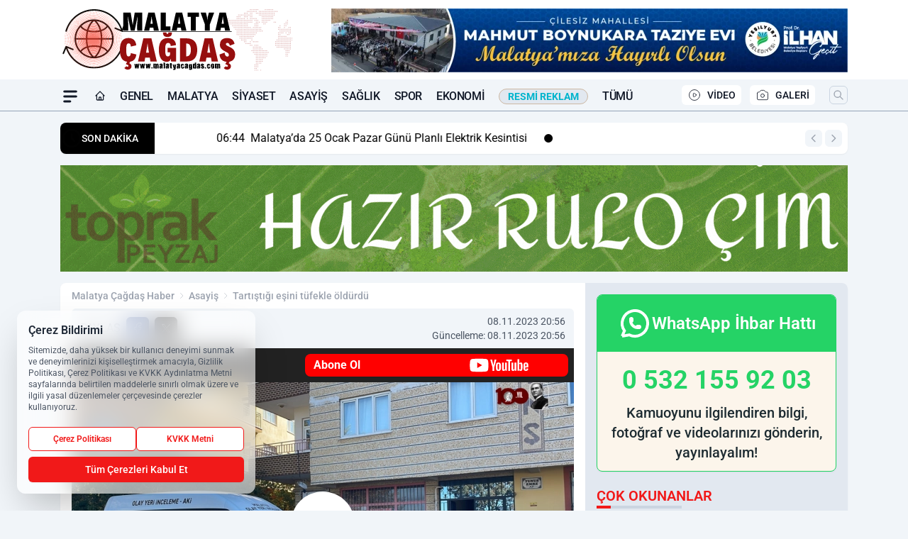

--- FILE ---
content_type: text/html; charset=UTF-8
request_url: https://www.malatyacagdas.com/video/tartistigi-esini-tufekle-oldurdu/632/
body_size: 42528
content:
<!doctype html>
<html lang="tr" prefix="og: https://ogp.me/ns# article: https://ogp.me/ns/article#" class="scroll-smooth text-gray-500 antialiased bg-mi-blue-gray-50 js-focus-visible translated-ltr">
<head>
<link rel="dns-prefetch" href="https://s.malatyacagdas.com">
<link rel="preconnect" href="https://s.malatyacagdas.com">
<link rel="dns-prefetch" href="https://i.malatyacagdas.com">
<link rel="preconnect" href="https://i.malatyacagdas.com">
<link rel="dns-prefetch" href="//adservice.google.com">
<link rel="dns-prefetch" href="//adservice.google.com.tr">
<link rel="dns-prefetch" href="//partner.googleadservices.com">
<link rel="dns-prefetch" href="//googleads.g.doubleclick.net">
<link rel="dns-prefetch" href="//securepubads.g.doubleclick.net">
<link rel="dns-prefetch" href="//tpc.googlesyndication.com">
<link rel="dns-prefetch" href="//pagead2.googlesyndication.com">
<link rel="dns-prefetch" href="//www.googletagservices.com">
<link rel="dns-prefetch" href="//www.googletagmanager.com">
<link rel="dns-prefetch" href="//www.google-analytics.com">
<link rel="preconnect" href="//www.google-analytics.com">
<link rel="dns-prefetch" href="//cdn2.bildirt.com">
<link rel="dns-prefetch" href="//cdn.onesignal.com">
<title>Tartıştığı eşini tüfekle öldürdü</title>
<meta name="title" content="Tartıştığı eşini tüfekle öldürdü">
<meta name="description" content="">
<meta name="datePublished" content="2023-11-08T20:56:00+03:00">
<meta name="dateModified" content="2023-11-08T20:56:00+03:00">
<meta name="url" content="https://www.malatyacagdas.com/video/tartistigi-esini-tufekle-oldurdu/632/">
<meta name="articleSection" content="video">
<meta name="articleAuthor" content="Malatya Çağdaş">
<link rel="preload" href="https://s.malatyacagdas.com/themes/wind/fonts/roboto-regular.woff2" as="font" type="font/woff2" crossorigin>
<link rel="preload" href="https://s.malatyacagdas.com/themes/wind/fonts/roboto-500.woff2" as="font" type="font/woff2" crossorigin>
<link rel="preload" href="https://s.malatyacagdas.com/themes/wind/fonts/roboto-600.woff2" as="font" type="font/woff2" crossorigin>
<link rel="preload" href="https://s.malatyacagdas.com/themes/wind/fonts/roboto-700.woff2" as="font" type="font/woff2" crossorigin>
<link rel="preload" href="https://s.malatyacagdas.com/themes/wind/fonts/roboto-800.woff2" as="font" type="font/woff2" crossorigin>
<link rel="preload" href="https://s.malatyacagdas.com/themes/wind/fonts/roboto-900.woff2" as="font" type="font/woff2" crossorigin>
<style>@font-face{font-family:'Roboto';font-style:normal;font-weight:400;font-display:swap;src:url('https://s.malatyacagdas.com/themes/wind/fonts/roboto-regular.woff2')format('woff2');unicode-range:U+0000-00FF,U+0100-017F,U+0130-0131,U+02BB-02BC,U+02C6,U+02DA,U+02DC,U+2000-206F,U+2074,U+20AC,U+2122,U+2191,U+2193,U+2212,U+2215,U+FEFF,U+FFFD}@font-face{font-family:'Roboto';font-style:normal;font-weight:700;font-display:swap;src:url('https://s.malatyacagdas.com/themes/wind/fonts/roboto-700.woff2')format('woff2');unicode-range:U+0000-00FF,U+0100-017F,U+0130-0131,U+02BB-02BC,U+02C6,U+02DA,U+02DC,U+2000-206F,U+2074,U+20AC,U+2122,U+2191,U+2193,U+2212,U+2215,U+FEFF,U+FFFD}@font-face{font-family:'Roboto';font-style:normal;font-weight:600;font-display:swap;src:url('https://s.malatyacagdas.com/themes/wind/fonts/roboto-600.woff2')format('woff2');unicode-range:U+0000-00FF,U+0100-017F,U+0130-0131,U+02BB-02BC,U+02C6,U+02DA,U+02DC,U+2000-206F,U+2074,U+20AC,U+2122,U+2191,U+2193,U+2212,U+2215,U+FEFF,U+FFFD}@font-face{font-family:'Roboto';font-style:normal;font-weight:500;font-display:swap;src:url('https://s.malatyacagdas.com/themes/wind/fonts/roboto-500.woff2')format('woff2');unicode-range:U+0000-00FF,U+0100-017F,U+0130-0131,U+02BB-02BC,U+02C6,U+02DA,U+02DC,U+2000-206F,U+2074,U+20AC,U+2122,U+2191,U+2193,U+2212,U+2215,U+FEFF,U+FFFD}@font-face{font-family:'Roboto';font-style:normal;font-weight:800;font-display:swap;src:url('https://s.malatyacagdas.com/themes/wind/fonts/roboto-800.woff2')format('woff2');unicode-range:U+0000-00FF,U+0100-017F,U+0130-0131,U+02BB-02BC,U+02C6,U+02DA,U+02DC,U+2000-206F,U+2074,U+20AC,U+2122,U+2191,U+2193,U+2212,U+2215,U+FEFF,U+FFFD}@font-face{font-family:'Roboto';font-style:normal;font-weight:900;font-display:swap;src:url('https://s.malatyacagdas.com/themes/wind/fonts/roboto-900.woff2')format('woff2');unicode-range:U+0000-00FF,U+0100-017F,U+0130-0131,U+02BB-02BC,U+02C6,U+02DA,U+02DC,U+2000-206F,U+2074,U+20AC,U+2122,U+2191,U+2193,U+2212,U+2215,U+FEFF,U+FFFD}</style>
<link rel="preload" href="https://s.malatyacagdas.com/themes/wind/fonts/roboto-regular.woff2" as="font" type="font/woff2" crossorigin>
<link rel="preload" href="https://s.malatyacagdas.com/themes/wind/fonts/roboto-500.woff2" as="font" type="font/woff2" crossorigin>
<link rel="preload" href="https://s.malatyacagdas.com/themes/wind/fonts/roboto-600.woff2" as="font" type="font/woff2" crossorigin>
<link rel="preload" href="https://s.malatyacagdas.com/themes/wind/fonts/roboto-700.woff2" as="font" type="font/woff2" crossorigin>
<link rel="preload" href="https://s.malatyacagdas.com/themes/wind/fonts/roboto-800.woff2" as="font" type="font/woff2" crossorigin>
<link rel="preload" href="https://s.malatyacagdas.com/themes/wind/fonts/roboto-900.woff2" as="font" type="font/woff2" crossorigin>
<style>@font-face{font-family:'Roboto';font-style:normal;font-weight:400;font-display:swap;src:url('https://s.malatyacagdas.com/themes/wind/fonts/roboto-regular.woff2')format('woff2');unicode-range:U+0000-00FF,U+0100-017F,U+0130-0131,U+02BB-02BC,U+02C6,U+02DA,U+02DC,U+2000-206F,U+2074,U+20AC,U+2122,U+2191,U+2193,U+2212,U+2215,U+FEFF,U+FFFD}@font-face{font-family:'Roboto';font-style:normal;font-weight:700;font-display:swap;src:url('https://s.malatyacagdas.com/themes/wind/fonts/roboto-700.woff2')format('woff2');unicode-range:U+0000-00FF,U+0100-017F,U+0130-0131,U+02BB-02BC,U+02C6,U+02DA,U+02DC,U+2000-206F,U+2074,U+20AC,U+2122,U+2191,U+2193,U+2212,U+2215,U+FEFF,U+FFFD}@font-face{font-family:'Roboto';font-style:normal;font-weight:600;font-display:swap;src:url('https://s.malatyacagdas.com/themes/wind/fonts/roboto-600.woff2')format('woff2');unicode-range:U+0000-00FF,U+0100-017F,U+0130-0131,U+02BB-02BC,U+02C6,U+02DA,U+02DC,U+2000-206F,U+2074,U+20AC,U+2122,U+2191,U+2193,U+2212,U+2215,U+FEFF,U+FFFD}@font-face{font-family:'Roboto';font-style:normal;font-weight:500;font-display:swap;src:url('https://s.malatyacagdas.com/themes/wind/fonts/roboto-500.woff2')format('woff2');unicode-range:U+0000-00FF,U+0100-017F,U+0130-0131,U+02BB-02BC,U+02C6,U+02DA,U+02DC,U+2000-206F,U+2074,U+20AC,U+2122,U+2191,U+2193,U+2212,U+2215,U+FEFF,U+FFFD}@font-face{font-family:'Roboto';font-style:normal;font-weight:800;font-display:swap;src:url('https://s.malatyacagdas.com/themes/wind/fonts/roboto-800.woff2')format('woff2');unicode-range:U+0000-00FF,U+0100-017F,U+0130-0131,U+02BB-02BC,U+02C6,U+02DA,U+02DC,U+2000-206F,U+2074,U+20AC,U+2122,U+2191,U+2193,U+2212,U+2215,U+FEFF,U+FFFD}@font-face{font-family:'Roboto';font-style:normal;font-weight:900;font-display:swap;src:url('https://s.malatyacagdas.com/themes/wind/fonts/roboto-900.woff2')format('woff2');unicode-range:U+0000-00FF,U+0100-017F,U+0130-0131,U+02BB-02BC,U+02C6,U+02DA,U+02DC,U+2000-206F,U+2074,U+20AC,U+2122,U+2191,U+2193,U+2212,U+2215,U+FEFF,U+FFFD}</style>
<style>
body, html {padding: 0px !important;margin: 0px !important;}.leading-tight {line-height: 1.25;}.font-black {font-weight: 900;}.text-3xl {font-size: 1.875rem;line-height: 2.25rem;}.py-2 {padding-bottom: .5rem;padding-top: .5rem;}.pb-5 {padding-bottom: 1.25rem;}.pt-0 {padding-top: 0;}.font-semibold {font-weight: 600;}.object-cover {object-fit: cover;}  .w-full { width: 100%; }.h-full { height: 100%; }.news-description {font-family: -apple-system, BlinkMacSystemFont, 'Segoe UI', sans-serif;font-weight: 600;font-size: clamp(1.125rem, 2.5vw, 1.5rem);line-height: 1.5;color: #374151;margin: 0 0 1.25rem 0;}  @media (min-width: 768px) {.news-description { line-height: 1.375; }}img[fetchpriority="high"] {content-visibility: auto;will-change: auto;}
</style>
<meta charset="UTF-8">
<link rel="preload" href="/themes/wind/css/video.min.css?v=2605" as="style">
<link rel="preload" href="https://s.malatyacagdas.com/themes/wind/js/jquery-3.6.0.min.js" as="script">
<link rel="preload" href="https://s.malatyacagdas.com/themes/wind/js/miapp.js" as="script">
<link rel="preload" href="https://s.malatyacagdas.com/themes/wind/js/social-share-kit.js" as="script" fetchpriority="low">
<link rel="preload" href="https://s.malatyacagdas.com/themes/wind/js/swiper-bundle.min.js" as="script">
<link rel="preload" href="https://i.malatyacagdas.com/c/100/841x474/s/dosya/video/tartistigi-esini-tufekle-oldur_1699466487_Vh8QjB.jpg" as="image" media="(min-width: 4410px)" fetchpriority="high">
<link rel="preload" href="https://i.malatyacagdas.com/c/100/708x399/s/dosya/video/tartistigi-esini-tufekle-oldur_1699466487_Vh8QjB.jpg" as="image" media="(min-width: 1110px)" fetchpriority="high">
<link rel="preload" href="https://i.malatyacagdas.com/c/100/615x346/s/dosya/video/tartistigi-esini-tufekle-oldur_1699466487_Vh8QjB.jpg" as="image" media="(min-width: 970px)" fetchpriority="high">
<link rel="preload" href="https://i.malatyacagdas.com/c/100/448x252/s/dosya/video/tartistigi-esini-tufekle-oldur_1699466487_Vh8QjB.jpg" as="image" media="(min-width: 969px)" fetchpriority="high">
<meta http-equiv="x-dns-prefetch-control" content="on">
<link rel="dns-prefetch" href="https://s.malatyacagdas.com">
<link rel="preconnect" href="https://s.malatyacagdas.com">
<link rel="dns-prefetch" href="https://i.malatyacagdas.com">
<link rel="preconnect" href="https://i.malatyacagdas.com">
<link rel="dns-prefetch" href="//www.gstatic.com">
<link rel="dns-prefetch" href="//fonts.gstatic.com">
<link rel="dns-prefetch" href="//adservice.google.com">
<link rel="dns-prefetch" href="//adservice.google.com.tr">
<link rel="dns-prefetch" href="//partner.googleadservices.com">
<link rel="dns-prefetch" href="//googleads.g.doubleclick.net">
<link rel="dns-prefetch" href="//securepubads.g.doubleclick.net">
<link rel="dns-prefetch" href="//tpc.googlesyndication.com">
<link rel="dns-prefetch" href="//pagead2.googlesyndication.com">
<link rel="dns-prefetch" href="//www.googletagservices.com">
<link rel="dns-prefetch" href="//www.googletagmanager.com">
<link rel="dns-prefetch" href="//www.google-analytics.com">
<link rel="preconnect" href="//www.google-analytics.com"><link rel="canonical" href="https://www.malatyacagdas.com/video/tartistigi-esini-tufekle-oldurdu/632/" />
<link rel="index" title="Malatya Çağdaş Haber | En Güncel Malatya Son Dakika ve Yerel Haberler" href="https://www.malatyacagdas.com/" />
<link rel="image_src" href="https://i.malatyacagdas.com/c/100/1280x720/s/dosya/video/tartistigi-esini-tufekle-oldur_1699466487_Vh8QjB.jpg" type="image/jpeg" />
<link rel="search" type="application/opensearchdescription+xml" title="Malatya Çağdaş Haber Arama" href="https://www.malatyacagdas.com/opensearch.xml" />
<link rel="alternate" type="application/rss+xml" title="Malatya Çağdaş Haber | En Güncel Malatya Son Dakika ve Yerel Haberler rss beslemesi" href="https://www.malatyacagdas.com/rss/" />
<meta name="image" content="https://i.malatyacagdas.com/c/100/1280x720/s/dosya/video/tartistigi-esini-tufekle-oldur_1699466487_Vh8QjB.jpg" />
<meta name="thumbnail_height" content="100" />
<meta name="thumbnail_width" content="100" />
<link rel="thumbnail" href="https://i.malatyacagdas.com/c/100/100x100/s/dosya/video/tartistigi-esini-tufekle-oldur_1699466487_Vh8QjB.jpg" type="image/jpeg" />
<meta name="dateCreated" content="2023-11-08T20:56:00+03:00" />
<meta name="dateUpdated" content="2023-11-08T20:56:00+03:00" />
<meta name="robots" content="index, follow, max-image-preview:large, max-snippet:-1, max-video-preview:-1" />
<meta name="google-site-verification" content="PHdkfjPUoLBk02Fu6WmVMYQmukmaydk1W-HN9KMH-8o" />
<meta property="fb:app_id" content="613318092386560" />
<meta property="og:site_name" content="Malatya Çağdaş Haber" />
<meta property="og:url" content="https://www.malatyacagdas.com/video/tartistigi-esini-tufekle-oldurdu/632/" />
<meta property="og:title" content="Tartıştığı eşini tüfekle öldürdü" />
<meta property="og:description" content="" />
<meta property="og:image" content="https://i.malatyacagdas.com/c/100/1280x720/s/dosya/video/tartistigi-esini-tufekle-oldur_1699466487_Vh8QjB.jpg" />
<meta property="og:image:type" content="image/jpeg" />
<meta property="og:image:width" content="1280" />
<meta property="og:image:height" content="720" />
<meta property="og:image:alt" content="Tartıştığı eşini tüfekle öldürdü" />
<meta property="og:image:secure_url" content="https://i.malatyacagdas.com/c/100/1280x720/s/dosya/video/tartistigi-esini-tufekle-oldur_1699466487_Vh8QjB.jpg" />
<meta property="og:type" content="video" />
<meta property="og:video" content="https://www.youtube.com/embed/E4Mgd9E-QIo" />
<meta property="og:video:secure_url" content="https://www.youtube.com/embed/E4Mgd9E-QIo" />
<meta property="og:video:type" content="application/x-shockwave-flash" />
<meta property="og:video:width" content="1280" />
<meta property="og:video:height" content="720" />
<meta property="og:locale" content="tr_TR" />
<meta property="twitter:account_id" content="" />
<meta name="twitter:card" content="player" />
<meta name="twitter:url" content="https://www.malatyacagdas.com/video/tartistigi-esini-tufekle-oldurdu/632/" />
<meta name="twitter:domain" content="https://www.malatyacagdas.com/" />
<meta name="twitter:site" content="@" />
<meta name="twitter:title" content="Tartıştığı eşini tüfekle öldürdü" />
<meta name="twitter:description" content="" />
<meta name="twitter:image:src" content="https://i.malatyacagdas.com/c/100/1280x720/s/dosya/video/tartistigi-esini-tufekle-oldur_1699466487_Vh8QjB.jpg" />
<meta property="article:published_time" content="2023-11-08T20:56:00+03:00" />
<meta property="article:modified_time" content="2023-11-08T20:56:00+03:00" />
<meta property="article:author" content="Malatya Çağdaş Haber" />
<meta property="article:section" content="Asayiş" />
<meta property="article:opinion" content="false" />
<meta property="article:content_tier" content="free" />
<meta name="DC.Title" content="Tartıştığı eşini tüfekle öldürdü" />
<meta name="DC.Description" content="" />
<meta name="DC.Creator" content="Malatya Çağdaş Haber" />
<meta name="DC.Subject" content="Tartıştığı eşini tüfekle öldürdü" />
<meta name="DC.Publisher" content="Malatya Çağdaş Haber" />
<meta name="DC.Contributor" content="Malatya Çağdaş Haber" />
<meta name="DC.Date" content="2023-11-08" />
<meta name="DC.Type" content="Text" />
<meta name="DC.Source" content="https://www.malatyacagdas.com/video/tartistigi-esini-tufekle-oldurdu/632/" />
<meta name="DC.Language" content="tr-TR" />
<script async src="https://pagead2.googlesyndication.com/pagead/js/adsbygoogle.js?client=ca-pub-5041057640821188"
     crossorigin="anonymous"></script><script type="application/ld+json">
{
"@context":"http://schema.org",
"@type":"NewsMediaOrganization",
"image": [
"https://s.malatyacagdas.com/dosya/logo/malatya-cagdas-haber-screen.jpeg"
],
"name":"Malatya Çağdaş Haber",
"address": {
"@type": "PostalAddress",
"streetAddress": "Adres: İnönü Mah. Teyfik Temelli Caddesi No: 2 Konteyner:15",
"addressLocality": "Malatya",
"addressRegion": "Yeşilyurt",
"postalCode": "44320",
"addressCountry": "TR"
},
"url":"https://www.malatyacagdas.com/",
"logo":{
"@type":"ImageObject",
"url": "https://s.malatyacagdas.com/dosya/logo/malatya-cagdas-haber-logo.png",
"width": 600,
"height": 60
},
"sameAs": [
"https://www.facebook.com/malatya.cagdashaber/",
"https://twitter.com/Malatyacagdas/"
],
"description":"Yerel ve ulusal gündemdeki gelişmeleri, kamu duyurularını, ekonomi, spor, kültür-sanat, sağlık ve yaşam gibi farklı kategorilerdeki haberleri tarafsız ve güncel şekilde okuyuculara sunan bir haber sitesi.",
"email":"malatyacagdas@gmail.com",
"telephone":"+905065878736",
"identifier":"https://www.malatyacagdas.com/",
"knowsAbout":"https://www.malatyacagdas.com/sayfa/kunye/",
"knowsLanguage":"tr-TR",
"potentialAction":{
"@type": "SearchAction",
"target": "https://www.malatyacagdas.com/arama/?aranan={search_term}",
"query-input": "required name=search_term"
},
"publishingPrinciples":"https://www.malatyacagdas.com/sayfa/gizlilik-politikasi/",
"masthead":"https://www.malatyacagdas.com/sayfa/kunye/",
"actionableFeedbackPolicy":"https://www.malatyacagdas.com/iletisim/",
"correctionsPolicy":"https://www.malatyacagdas.com/sayfa/gizlilik-politikasi/",
"diversityPolicy":"https://www.malatyacagdas.com/sayfa/gizlilik-politikasi/",
"ethicsPolicy":"https://www.malatyacagdas.com/sayfa/gizlilik-politikasi/",
"missionCoveragePrioritiesPolicy":"https://www.malatyacagdas.com/iletisim/",
"unnamedSourcesPolicy":"https://www.malatyacagdas.com/iletisim/",
"verificationFactCheckingPolicy":"https://www.malatyacagdas.com/iletisim/"
}
</script>
<script type="application/ld+json">
{
"@context": "http://schema.org",
"@type": "Organization",
"url": "https://www.malatyacagdas.com/",
"logo": {
"@type": "ImageObject",
"url": "https://s.malatyacagdas.com/dosya/logo/malatya-cagdas-haber-logo.png",
"width": 600,
"height": 60
},
"sameAs": [
"https://www.facebook.com/malatya.cagdashaber/",
"https://twitter.com/Malatyacagdas/"
],
"contactPoint": [{
"@type": "ContactPoint",
"telephone": "+905065878736",
"contactType": "customer service"
}]
}
</script>
<script type="application/ld+json">
{
"@context": "http://schema.org",
"@type": "BreadcrumbList",
"itemListElement": [
{
"@type": "ListItem",
"position": 1,
"item": {
"@id": "https://www.malatyacagdas.com/",
"name": "Malatya Çağdaş Haber"
}
},
{
"@type": "ListItem",
"position": 2,
"item": {
"@id": "https://www.malatyacagdas.com/videolar/asayis/",
"name": "Asayiş"
}
},
{
"@type": "ListItem",
"position": 3,
"item": {
"@id": "https://www.malatyacagdas.com/video/tartistigi-esini-tufekle-oldurdu/632/",
"name": "Tartıştığı eşini tüfekle öldürdü"
}
}
]
}
</script>
<script type="application/ld+json">
{
"@context": "http://schema.org",
"@type": "NewsArticle",
"mainEntityOfPage": {
"@type": "WebPage",
"@id": "https://www.malatyacagdas.com/video/tartistigi-esini-tufekle-oldurdu/632/"
},
"headline": "Tartıştığı eşini tüfekle öldürdü",
"dateCreated": "2023-11-08T20:56:00+03:00",
"datePublished": "2023-11-08T20:56:00+03:00",
"dateModified": "2023-11-08T20:56:00+03:00",
"description": "",
"articleBody": "",
"timeRequired": "PT3M",
"articleSection": "Asayiş",
"hasPart":{
"@type":"WebPageElement",
"isAccessibleForFree": "true",
"cssSelector":".news-title,.news-description,.news-detail"
},
"genre": "news",
"isAccessibleForFree": "true",
"isFamilyFriendly": "true",
"publishingPrinciples": "https://www.malatyacagdas.com/sayfa/gizlilik-politikasi/",
"wordCount": 218,
"inLanguage": "tr-TR",
"typicalAgeRange": "7-",
"keywords": "",
"author": {
"@type": "Person",
"name": "Malatya Çağdaş Haber",
"url": "https://www.malatyacagdas.com/"
},
"publisher": {
"@type": "Organization",
"name": "Malatya Çağdaş Haber",
"logo": {
"@type": "ImageObject",
"url": "https://s.malatyacagdas.com/dosya/logo/malatya-cagdas-haber-logo.png",
"width": 600,
"height": 60
}
},
"image": {
"@type": "ImageObject",
"contentUrl": "https://i.malatyacagdas.com/c/100/1280x720/s/dosya/video/tartistigi-esini-tufekle-oldur_1699466487_Vh8QjB.jpg",
"height": 720,
"width": 1280,
"caption": "Tartıştığı eşini tüfekle öldürdü",
"url":"https://i.malatyacagdas.com/c/100/1280x720/s/dosya/video/tartistigi-esini-tufekle-oldur_1699466487_Vh8QjB.jpg",
"representativeOfPage": "true",
"datePublished": "2023-11-08T20:56:00+03:00",
"description": "",
"name": "Tartıştığı eşini tüfekle öldürdü"
}
}
</script>
<script type="application/ld+json">
{
"@context":"http://schema.org",
"@type":"VideoObject",
"name":"Tartıştığı eşini tüfekle öldürdü",
"description":"",
"thumbnailUrl":"https://i.malatyacagdas.com/c/100/1280x720/s/dosya/video/tartistigi-esini-tufekle-oldur_1699466487_Vh8QjB.jpg",
"uploadDate":"2023-11-08T20:56:00+03:00",
"embedUrl":"https://www.youtube.com/embed/E4Mgd9E-QIo",
"publisher":
{
"@type": "Organization",
"name": "Malatya Çağdaş Haber",
"logo":
{
"@type": "ImageObject",
"url": "https://s.malatyacagdas.com/dosya/logo/malatya-cagdas-haber-logo.png",
"width": 600,
"height": 60
}
},
"author":
{
"@type": "Organization",
"name": "Malatya Çağdaş Haber",
"logo":
{
"@type": "ImageObject",
"url": "https://s.malatyacagdas.com/dosya/logo/malatya-cagdas-haber-logo.png",
"width": 600,
"height": 60
}
}
}
</script><meta name="viewport" content="width=device-width, initial-scale=1, shrink-to-fit=no">
<meta http-equiv="X-UA-Compatible" content="ie=edge">
<meta http-equiv="content-type" content="text/html; charset=utf-8" />
<link href="/themes/wind/css/video.min.css?v=2605" rel="stylesheet">
<style>
    [x-cloak] { display: none }@font-face{font-family:swiper-icons;src:url('data:application/font-woff;charset=utf-8;base64, [base64]//wADZ2x5ZgAAAywAAADMAAAD2MHtryVoZWFkAAABbAAAADAAAAA2E2+eoWhoZWEAAAGcAAAAHwAAACQC9gDzaG10eAAAAigAAAAZAAAArgJkABFsb2NhAAAC0AAAAFoAAABaFQAUGG1heHAAAAG8AAAAHwAAACAAcABAbmFtZQAAA/gAAAE5AAACXvFdBwlwb3N0AAAFNAAAAGIAAACE5s74hXjaY2BkYGAAYpf5Hu/j+W2+MnAzMYDAzaX6QjD6/4//Bxj5GA8AuRwMYGkAPywL13jaY2BkYGA88P8Agx4j+/8fQDYfA1AEBWgDAIB2BOoAeNpjYGRgYNBh4GdgYgABEMnIABJzYNADCQAACWgAsQB42mNgYfzCOIGBlYGB0YcxjYGBwR1Kf2WQZGhhYGBiYGVmgAFGBiQQkOaawtDAoMBQxXjg/wEGPcYDDA4wNUA2CCgwsAAAO4EL6gAAeNpj2M0gyAACqxgGNWBkZ2D4/wMA+xkDdgAAAHjaY2BgYGaAYBkGRgYQiAHyGMF8FgYHIM3DwMHABGQrMOgyWDLEM1T9/w8UBfEMgLzE////P/5//f/V/xv+r4eaAAeMbAxwIUYmIMHEgKYAYjUcsDAwsLKxc3BycfPw8jEQA/[base64]/uznmfPFBNODM2K7MTQ45YEAZqGP81AmGGcF3iPqOop0r1SPTaTbVkfUe4HXj97wYE+yNwWYxwWu4v1ugWHgo3S1XdZEVqWM7ET0cfnLGxWfkgR42o2PvWrDMBSFj/IHLaF0zKjRgdiVMwScNRAoWUoH78Y2icB/yIY09An6AH2Bdu/UB+yxopYshQiEvnvu0dURgDt8QeC8PDw7Fpji3fEA4z/PEJ6YOB5hKh4dj3EvXhxPqH/SKUY3rJ7srZ4FZnh1PMAtPhwP6fl2PMJMPDgeQ4rY8YT6Gzao0eAEA409DuggmTnFnOcSCiEiLMgxCiTI6Cq5DZUd3Qmp10vO0LaLTd2cjN4fOumlc7lUYbSQcZFkutRG7g6JKZKy0RmdLY680CDnEJ+UMkpFFe1RN7nxdVpXrC4aTtnaurOnYercZg2YVmLN/d/gczfEimrE/fs/bOuq29Zmn8tloORaXgZgGa78yO9/cnXm2BpaGvq25Dv9S4E9+5SIc9PqupJKhYFSSl47+Qcr1mYNAAAAeNptw0cKwkAAAMDZJA8Q7OUJvkLsPfZ6zFVERPy8qHh2YER+3i/BP83vIBLLySsoKimrqKqpa2hp6+jq6RsYGhmbmJqZSy0sraxtbO3sHRydnEMU4uR6yx7JJXveP7WrDycAAAAAAAH//wACeNpjYGRgYOABYhkgZgJCZgZNBkYGLQZtIJsFLMYAAAw3ALgAeNolizEKgDAQBCchRbC2sFER0YD6qVQiBCv/H9ezGI6Z5XBAw8CBK/m5iQQVauVbXLnOrMZv2oLdKFa8Pjuru2hJzGabmOSLzNMzvutpB3N42mNgZGBg4GKQYzBhYMxJLMlj4GBgAYow/P/PAJJhLM6sSoWKfWCAAwDAjgbRAAB42mNgYGBkAIIbCZo5IPrmUn0hGA0AO8EFTQAA');font-weight:400;font-style:normal}:root{--swiper-theme-color:#007aff}.swiper{margin-left:auto;margin-right:auto;position:relative;overflow:hidden;list-style:none;padding:0;z-index:1}.swiper-vertical>.swiper-wrapper{flex-direction:column}.swiper-wrapper{position:relative;width:100%;height:100%;z-index:1;display:flex;transition-property:transform;box-sizing:content-box}.swiper-android .swiper-slide,.swiper-wrapper{transform:translate3d(0px,0,0)}.swiper-pointer-events{touch-action:pan-y}.swiper-pointer-events.swiper-vertical{touch-action:pan-x}.swiper-slide{flex-shrink:0;width:100%;height:100%;position:relative;transition-property:transform}.swiper-slide-invisible-blank{visibility:hidden}.swiper-autoheight,.swiper-autoheight .swiper-slide{height:auto}.swiper-autoheight .swiper-wrapper{align-items:flex-start;transition-property:transform,height}.swiper-backface-hidden .swiper-slide{transform:translateZ(0);-webkit-backface-visibility:hidden;backface-visibility:hidden}.swiper-3d,.swiper-3d.swiper-css-mode .swiper-wrapper{perspective:1200px}.swiper-3d .swiper-cube-shadow,.swiper-3d .swiper-slide,.swiper-3d .swiper-slide-shadow,.swiper-3d .swiper-slide-shadow-bottom,.swiper-3d .swiper-slide-shadow-left,.swiper-3d .swiper-slide-shadow-right,.swiper-3d .swiper-slide-shadow-top,.swiper-3d .swiper-wrapper{transform-style:preserve-3d}.swiper-3d .swiper-slide-shadow,.swiper-3d .swiper-slide-shadow-bottom,.swiper-3d .swiper-slide-shadow-left,.swiper-3d .swiper-slide-shadow-right,.swiper-3d .swiper-slide-shadow-top{position:absolute;left:0;top:0;width:100%;height:100%;pointer-events:none;z-index:10}.swiper-3d .swiper-slide-shadow{background:rgba(0,0,0,.15)}.swiper-3d .swiper-slide-shadow-left{background-image:linear-gradient(to left,rgba(0,0,0,.5),rgba(0,0,0,0))}.swiper-3d .swiper-slide-shadow-right{background-image:linear-gradient(to right,rgba(0,0,0,.5),rgba(0,0,0,0))}.swiper-3d .swiper-slide-shadow-top{background-image:linear-gradient(to top,rgba(0,0,0,.5),rgba(0,0,0,0))}.swiper-3d .swiper-slide-shadow-bottom{background-image:linear-gradient(to bottom,rgba(0,0,0,.5),rgba(0,0,0,0))}.swiper-css-mode>.swiper-wrapper{overflow:auto;scrollbar-width:none;-ms-overflow-style:none}.swiper-css-mode>.swiper-wrapper::-webkit-scrollbar{display:none}.swiper-css-mode>.swiper-wrapper>.swiper-slide{scroll-snap-align:start start}.swiper-horizontal.swiper-css-mode>.swiper-wrapper{scroll-snap-type:x mandatory}.swiper-vertical.swiper-css-mode>.swiper-wrapper{scroll-snap-type:y mandatory}.swiper-centered>.swiper-wrapper::before{content:'';flex-shrink:0;order:9999}.swiper-centered.swiper-horizontal>.swiper-wrapper>.swiper-slide:first-child{margin-inline-start:var(--swiper-centered-offset-before)}.swiper-centered.swiper-horizontal>.swiper-wrapper::before{height:100%;min-height:1px;width:var(--swiper-centered-offset-after)}.swiper-centered.swiper-vertical>.swiper-wrapper>.swiper-slide:first-child{margin-block-start:var(--swiper-centered-offset-before)}.swiper-centered.swiper-vertical>.swiper-wrapper::before{width:100%;min-width:1px;height:var(--swiper-centered-offset-after)}.swiper-centered>.swiper-wrapper>.swiper-slide{scroll-snap-align:center center}:root{--swiper-navigation-size:44px}.swiper-button-next,.swiper-button-prev{position:absolute;top:50%;width:calc(var(--swiper-navigation-size)/ 44 * 27);height:var(--swiper-navigation-size);margin-top:calc(0px - (var(--swiper-navigation-size)/ 2));z-index:10;cursor:pointer;display:flex;align-items:center;justify-content:center;color:var(--swiper-navigation-color,var(--swiper-theme-color))}.swiper-button-next.swiper-button-disabled,.swiper-button-prev.swiper-button-disabled{opacity:.35;cursor:auto;pointer-events:none}.swiper-button-next:after,.swiper-button-prev:after{font-family:swiper-icons;font-size:var(--swiper-navigation-size);text-transform:none!important;letter-spacing:0;text-transform:none;font-variant:initial;line-height:1}.swiper-button-prev,.swiper-rtl .swiper-button-next{left:10px;right:auto}.swiper-button-prev:after,.swiper-rtl .swiper-button-next:after{content:'prev'}.swiper-button-next,.swiper-rtl .swiper-button-prev{right:10px;left:auto}.swiper-button-next:after,.swiper-rtl .swiper-button-prev:after{content:'next'}.swiper-button-lock{display:none}.swiper-pagination{position:absolute;text-align:center;transition:.3s opacity;transform:translate3d(0,0,0);z-index:10}.swiper-pagination.swiper-pagination-hidden{opacity:0}.swiper-horizontal>.swiper-pagination-bullets,.swiper-pagination-bullets.swiper-pagination-horizontal,.swiper-pagination-custom,.swiper-pagination-fraction{bottom:10px;left:0;width:100%}.swiper-pagination-bullets-dynamic{overflow:hidden;font-size:0}.swiper-pagination-bullets-dynamic .swiper-pagination-bullet{transform:scale(.33);position:relative}.swiper-pagination-bullets-dynamic .swiper-pagination-bullet-active{transform:scale(1)}.swiper-pagination-bullets-dynamic .swiper-pagination-bullet-active-main{transform:scale(1)}.swiper-pagination-bullets-dynamic .swiper-pagination-bullet-active-prev{transform:scale(.66)}.swiper-pagination-bullets-dynamic .swiper-pagination-bullet-active-prev-prev{transform:scale(.33)}.swiper-pagination-bullets-dynamic .swiper-pagination-bullet-active-next{transform:scale(.66)}.swiper-pagination-bullets-dynamic .swiper-pagination-bullet-active-next-next{transform:scale(.33)}.swiper-pagination-bullet{width:var(--swiper-pagination-bullet-width,var(--swiper-pagination-bullet-size,8px));height:var(--swiper-pagination-bullet-height,var(--swiper-pagination-bullet-size,8px));display:inline-block;border-radius:50%;background:var(--swiper-pagination-bullet-inactive-color,#000);opacity:var(--swiper-pagination-bullet-inactive-opacity, .2)}button.swiper-pagination-bullet{border:none;margin:0;padding:0;box-shadow:none;-webkit-appearance:none;appearance:none}.swiper-pagination-clickable .swiper-pagination-bullet{cursor:pointer}.swiper-pagination-bullet:only-child{display:none!important}.swiper-pagination-bullet-active{opacity:var(--swiper-pagination-bullet-opacity, 1);background:var(--swiper-pagination-color,var(--swiper-theme-color))}.swiper-pagination-vertical.swiper-pagination-bullets,.swiper-vertical>.swiper-pagination-bullets{right:10px;top:50%;transform:translate3d(0px,-50%,0)}.swiper-pagination-vertical.swiper-pagination-bullets .swiper-pagination-bullet,.swiper-vertical>.swiper-pagination-bullets .swiper-pagination-bullet{margin:var(--swiper-pagination-bullet-vertical-gap,6px) 0;display:block}.swiper-pagination-vertical.swiper-pagination-bullets.swiper-pagination-bullets-dynamic,.swiper-vertical>.swiper-pagination-bullets.swiper-pagination-bullets-dynamic{top:50%;transform:translateY(-50%);width:8px}.swiper-pagination-vertical.swiper-pagination-bullets.swiper-pagination-bullets-dynamic .swiper-pagination-bullet,.swiper-vertical>.swiper-pagination-bullets.swiper-pagination-bullets-dynamic .swiper-pagination-bullet{display:inline-block;transition:.2s transform,.2s top}.swiper-horizontal>.swiper-pagination-bullets .swiper-pagination-bullet,.swiper-pagination-horizontal.swiper-pagination-bullets .swiper-pagination-bullet{margin:0 var(--swiper-pagination-bullet-horizontal-gap,4px)}.swiper-horizontal>.swiper-pagination-bullets.swiper-pagination-bullets-dynamic,.swiper-pagination-horizontal.swiper-pagination-bullets.swiper-pagination-bullets-dynamic{left:50%;transform:translateX(-50%);white-space:nowrap}.swiper-horizontal>.swiper-pagination-bullets.swiper-pagination-bullets-dynamic .swiper-pagination-bullet,.swiper-pagination-horizontal.swiper-pagination-bullets.swiper-pagination-bullets-dynamic .swiper-pagination-bullet{transition:.2s transform,.2s left}.swiper-horizontal.swiper-rtl>.swiper-pagination-bullets-dynamic .swiper-pagination-bullet{transition:.2s transform,.2s right}.swiper-pagination-progressbar{background:rgba(0,0,0,.25);position:absolute}.swiper-pagination-progressbar .swiper-pagination-progressbar-fill{background:var(--swiper-pagination-color,var(--swiper-theme-color));position:absolute;left:0;top:0;width:100%;height:100%;transform:scale(0);transform-origin:left top}.swiper-rtl .swiper-pagination-progressbar .swiper-pagination-progressbar-fill{transform-origin:right top}.swiper-horizontal>.swiper-pagination-progressbar,.swiper-pagination-progressbar.swiper-pagination-horizontal,.swiper-pagination-progressbar.swiper-pagination-vertical.swiper-pagination-progressbar-opposite,.swiper-vertical>.swiper-pagination-progressbar.swiper-pagination-progressbar-opposite{width:100%;height:4px;left:0;top:0}.swiper-horizontal>.swiper-pagination-progressbar.swiper-pagination-progressbar-opposite,.swiper-pagination-progressbar.swiper-pagination-horizontal.swiper-pagination-progressbar-opposite,.swiper-pagination-progressbar.swiper-pagination-vertical,.swiper-vertical>.swiper-pagination-progressbar{width:4px;height:100%;left:0;top:0}.swiper-pagination-lock{display:none}.swiper-lazy-preloader{width:42px;height:42px;position:absolute;left:50%;top:50%;margin-left:-21px;margin-top:-21px;z-index:10;transform-origin:50%;box-sizing:border-box;border:4px solid var(--swiper-preloader-color,var(--swiper-theme-color));border-radius:50%;border-top-color:transparent;animation:swiper-preloader-spin 1s infinite linear}.swiper-lazy-preloader-white{--swiper-preloader-color:#fff}.swiper-lazy-preloader-black{--swiper-preloader-color:#000}@keyframes swiper-preloader-spin{0%{transform:rotate(0deg)}100%{transform:rotate(360deg)}}.swiper-fade.swiper-free-mode .swiper-slide{transition-timing-function:ease-out}.swiper-fade .swiper-slide{pointer-events:none;transition-property:opacity}.swiper-fade .swiper-slide .swiper-slide{pointer-events:none}.swiper-fade .swiper-slide-active,.swiper-fade .swiper-slide-active .swiper-slide-active{pointer-events:auto}
</style><meta name="mobile-web-app-capable" content="yes">
<meta name="application-name" content="Malatya Çağdaş Haber | En Güncel Malatya Son Dakika ve Yerel Haberler">
<link rel="manifest" href="/manifest.json">
<link rel="icon" href="https://s.malatyacagdas.com/dosya/logo/malatya-cagdas-haber-favicon.jpeg">
<link rel="apple-touch-icon" href="https://s.malatyacagdas.com/dosya/logo/malatya-cagdas-haber-favicon.jpeg">
<link rel="android-touch-icon" href="https://s.malatyacagdas.com/dosya/logo/malatya-cagdas-haber-favicon.jpeg" />
<link rel="apple-touch-icon-precomposed" href="https://s.malatyacagdas.com/c/80/114x114/s/dosya/logo/favicons/malatya-cagdas-haber-favicon.jpeg" />
<link rel="apple-touch-icon-precomposed" sizes="170x170" href="https://s.malatyacagdas.com/c/80/114x114/s/dosya/logo/favicons/malatya-cagdas-haber-favicon.jpeg" />
<link rel="apple-touch-icon" sizes="57x57" href="https://s.malatyacagdas.com/c/80/57x57/s/dosya/logo/favicons/malatya-cagdas-haber-favicon.jpeg">
<link rel="apple-touch-icon" sizes="60x60" href="https://s.malatyacagdas.com/c/80/60x60/s/dosya/logo/favicons/malatya-cagdas-haber-favicon.jpeg">
<link rel="apple-touch-icon" sizes="72x72" href="https://s.malatyacagdas.com/c/80/72x72/s/dosya/logo/favicons/malatya-cagdas-haber-favicon.jpeg">
<link rel="apple-touch-icon" sizes="76x76" href="https://s.malatyacagdas.com/c/80/76x76/s/dosya/logo/favicons/malatya-cagdas-haber-favicon.jpeg">
<link rel="apple-touch-icon" sizes="114x114" href="https://s.malatyacagdas.com/c/80/114x114/s/dosya/logo/favicons/malatya-cagdas-haber-favicon.jpeg">
<link rel="apple-touch-icon" sizes="120x120" href="https://s.malatyacagdas.com/c/80/120x120/s/dosya/logo/favicons/malatya-cagdas-haber-favicon.jpeg">
<link rel="apple-touch-icon" sizes="144x144" href="https://s.malatyacagdas.com/c/80/144x144/s/dosya/logo/favicons/malatya-cagdas-haber-favicon.jpeg">
<link rel="apple-touch-icon" sizes="152x152" href="https://s.malatyacagdas.com/c/80/152x152/s/dosya/logo/favicons/malatya-cagdas-haber-favicon.jpeg">
<link rel="apple-touch-icon" sizes="180x180" href="https://s.malatyacagdas.com/c/80/180x180/s/dosya/logo/favicons/malatya-cagdas-haber-favicon.jpeg">
<link rel="icon" type="image/png" sizes="512x512" href="https://s.malatyacagdas.com/c/80/512x512/s/dosya/logo/favicons/malatya-cagdas-haber-favicon.jpeg">
<link rel="icon" type="image/png" sizes="384x384" href="https://s.malatyacagdas.com/c/80/384x384/s/dosya/logo/favicons/malatya-cagdas-haber-favicon.jpeg">
<link rel="icon" type="image/png" sizes="192x192" href="https://s.malatyacagdas.com/c/80/192x192/s/dosya/logo/favicons/malatya-cagdas-haber-favicon.jpeg">
<link rel="icon" type="image/png" sizes="152x152" href="https://s.malatyacagdas.com/c/80/152x152/s/dosya/logo/favicons/malatya-cagdas-haber-favicon.jpeg">
<link rel="icon" type="image/png" sizes="144x144" href="https://s.malatyacagdas.com/c/80/144x144/s/dosya/logo/favicons/malatya-cagdas-haber-favicon.jpeg">
<link rel="icon" type="image/png" sizes="128x128" href="https://s.malatyacagdas.com/c/80/128x128/s/dosya/logo/favicons/malatya-cagdas-haber-favicon.jpeg">
<link rel="icon" type="image/png" sizes="96x96" href="https://s.malatyacagdas.com/c/80/96x96/s/dosya/logo/favicons/malatya-cagdas-haber-favicon.jpeg">
<link rel="icon" type="image/png" sizes="72x72" href="https://s.malatyacagdas.com/c/80/72x72/s/dosya/logo/favicons/malatya-cagdas-haber-favicon.jpeg">
<link rel="icon" type="image/png" sizes="32x32" href="https://s.malatyacagdas.com/c/80/32x32/s/dosya/logo/favicons/malatya-cagdas-haber-favicon.jpeg">
<link rel="icon" type="image/png" sizes="16x16" href="https://s.malatyacagdas.com/c/80/16x16/s/dosya/logo/favicons/malatya-cagdas-haber-favicon.jpeg">
<meta name="apple-mobile-web-app-status-bar-style" content="#ffffff">
<meta name="apple-mobile-web-app-title" content="Malatya Çağdaş Haber | En Güncel Malatya Son Dakika ve Yerel Haberler">
<meta name="apple-mobile-web-app-status-bar-style" content="#ffffff" />
<meta name="msapplication-TileColor" content="#ffffff">
<meta name="msapplication-TileImage" content="https://s.malatyacagdas.com/c/80/152x152/s/dosya/logo/favicons/malatya-cagdas-haber-favicon.jpeg">
<meta name="theme-color" content="#f11919">
<script>
    if ('serviceWorker' in navigator) {
        navigator.serviceWorker.register('/serviceworker.js')
            .then(() => console.log('Service Worker Installed...'))
            .catch(err => console.error('Not supported browser!', err));
    }
</script>
<script>var uygulamaid="8749-2504-6462-8025-5726-6";</script>
<script defer src="https://cdn2.bildirt.com/BildirtSDKfiles.js"></script>
<script src="https://cdn.onesignal.com/sdks/web/v16/OneSignalSDK.page.js" defer></script>
<script>
    window.OneSignalDeferred = window.OneSignalDeferred || [];
    OneSignalDeferred.push(async function(OneSignal) {
        await OneSignal.init({
            appId: "17855037-54c2-460e-a79b-da964bdfee58",
        });
    });
</script>
    <!-- Google tag (gtag.js) -->
    <script defer src="https://www.googletagmanager.com/gtag/js?id=G-VFLBV71MCZ"></script>
    <script>
        window.dataLayer = window.dataLayer || [];
        function gtag(){dataLayer.push(arguments);}
        gtag('js', new Date());
        gtag('config', 'G-VFLBV71MCZ');
    </script>
<script defer data-domain="malatyacagdas.com" src="https://app.kulgacdn.com/js/script.js"></script>
</head>
<body class="video-detay bg-secondary bg-opacity-80 lg:bg-slate-100 font-misans text-gray-600 selection:bg-slate-300 selection:text-white">
<div class="bg-slate-100 max-w-md lg:max-w-full mx-auto">
<div class="bg-header relative z-10 hidden invisible lg:block lg:visible">
                <div class="container lg:h-[84px] xl:h-[114px] mx-auto grid grid-cols-3 justify-between">
            <div class="flex flex-wrap items-center px-0 py-3 col-span-1">
                <a class="w-fit h-auto" href="https://www.malatyacagdas.com/">
                    <img class="items-center" src="https://s.malatyacagdas.com/dosya/logo/svg/logo-ana.svg" width="330" height="65" alt="Malatya Çağdaş Haber | En Güncel Malatya Son Dakika ve Yerel Haberler">
                </a>
            </div>
            <div class="flex flex-wrap items-center justify-end col-span-2 px-0 py-3">
                                                                                                                    <div class="max-w-full px-0 lg:max-w-screen-lg xl:max-w-screen-xl 2xl:max-w-screen-2xl mx-0">
                <style>
                    @media (max-width:970px) { .tum-sayfalar-logo-yani-adva, .tum-sayfalar-logo-yani-advb, .tum-sayfalar-logo-yani-advc { display: none } .tum-sayfalar-logo-yani-advd { width:320px !important; height: 100px !important; display: block;clear: both;margin: 0 auto } }
                    @media (min-width:970px) { .tum-sayfalar-logo-yani-adva, .tum-sayfalar-logo-yani-advb { display: none } .tum-sayfalar-logo-yani-advc { width:468px !important; height: 60px !important; display: block;  margin: 0 auto } .tum-sayfalar-logo-yani-advd { display: none } }
                    @media (min-width:1110px) { .tum-sayfalar-logo-yani-adva { display: none } .tum-sayfalar-logo-yani-advb { width:728px !important; height: 90px !important; display: block; margin: 0 auto } .tum-sayfalar-logo-yani-advc, .tum-sayfalar-logo-yani-advd { display: none } }
                    @media (min-width:4410px) {.tum-sayfalar-logo-yani-adva { width:728px !important; height: 90px !important; padding: 0; display: block; margin: 0 auto } .tum-sayfalar-logo-yani-advb, .tum-sayfalar-logo-yani-advc, .tum-sayfalar-logo-yani-advd { display: none } }

                    @media(max-width: 970px) { .tum-sayfalar-logo-yani_greklam { width:320px !important; height: 100px !important; max-height: 100px !important; margin: 0 auto } }
                    @media(min-width: 970px) { .tum-sayfalar-logo-yani_greklam { width:468px !important; height: 60px !important; max-height: 60px !important; margin: 0 auto } }
                    @media(min-width: 1110px) { .tum-sayfalar-logo-yani_greklam { width:728px !important; height: 90px !important; max-height: 90px !important; margin: 0 auto } }
                    @media(min-width: 4410px) { .tum-sayfalar-logo-yani_greklam { width:728px !important; height: 90px !important; max-height: 90px !important; margin: 0 auto } }
                </style>
                                                        <div class="mi-rgb tum-sayfalar-logo-yani-adva text-center">
                        <a rel="nofollow noopener noreferrer" target="_blank" href="/reklam/ads/668">
                            <img src="https://i.malatyacagdas.com/c/90/728x90/s/dosya/reklam/yesilyurt-belediyesi-lg-kwLj.jpg" title="Yeşilyurt Belediyesi" width="728" height="90" alt="Yeşilyurt Belediyesi" class="object-cover">
                        </a>
                    </div>
                    <div class="mi-rgb tum-sayfalar-logo-yani-advb text-center">
                        <a rel="nofollow noopener noreferrer" target="_blank" href="/reklam/ads/668">
                            <img src="https://i.malatyacagdas.com/c/90/728x90/s/dosya/reklam/yesilyurt-belediyesi-md-kwLj.jpg" title="Yeşilyurt Belediyesi" width="728" height="90" alt="Yeşilyurt Belediyesi" class="object-cover">
                        </a>
                    </div>
                    <div class="mi-rgb tum-sayfalar-logo-yani-advc text-center">
                        <a rel="nofollow noopener noreferrer" target="_blank" href="/reklam/ads/668">
                            <img src="https://i.malatyacagdas.com/c/90/468x60/s/dosya/reklam/yesilyurt-belediyesi-sm-kwLj.jpg" title="Yeşilyurt Belediyesi" width="468" height="60" alt="Yeşilyurt Belediyesi" class="object-cover">
                        </a>
                    </div>
                                                                                                                                                                                                                                                                                                                                                                                                                                                                                                                                                                                                                                                                                                                                                                                                                                                                                                                                                                                                        </div>
                            </div>
        </div>
    </div>
<header class="bg-slate-100 text-gray-900 sticky top-0 left-0 z-50 w-full border-b border-b-slate-400 hidden invisible lg:block lg:visible">
    <nav class="container mx-auto relative z-50 -mt-0.5 py-0">
        <div class="relative z-50 mx-auto flex justify-between">
            <ul class="flex items-center mt-1">
                <li class="hover:text-primary mr-5 flex place-items-center">
                    <button id="mi-desktop-menu-toggle" class="px-0 py-1" aria-label="Mega Menü">
                        <svg xmlns="http://www.w3.org/2000/svg" class="h-7 w-7 hover:text-primary" viewBox="0 0 20 20" fill="currentColor">
                            <path fill-rule="evenodd" d="M3 5a1 1 0 011-1h12a1 1 0 110 2H4a1 1 0 01-1-1zM3 10a1 1 0 011-1h12a1 1 0 110 2H4a1 1 0 01-1-1zM3 15a1 1 0 011-1h6a1 1 0 110 2H4a1 1 0 01-1-1z" clip-rule="evenodd" />
                        </svg>
                    </button>
                    <div id="mi-desktop-menu" class="invisible hidden absolute top-[46px] left-0 mt-0 w-full h-auto bg-white rounded-b-md overflow-hidden shadow-2xl border-t border-t-primary border-l border-l-slate-200 border-r border-r-slate-200 border-b border-b-slate-200 z-20">
                        <div class="w-full h-auto">
                            <div class="bg-white px-4">
                                <div class="container mx-auto grid grid-cols-1 lg:grid-cols-3 gap-0 lg:gap-6">
                                    <div class="col-span-2 grid grid-cols-1 lg:grid-cols-3 gap-0 lg:gap-6 px-4 lg:px-0">
                                                                                    <div class="mt-4 w-full text-center lg:text-left">
                                                <div class="uppercase font-mibitter font-bold text-lg text-gray-600 border-b border-gray-600 border-dashed pb-1.5">MALATYA HABER</div>
                                                <ul class="flex flex-col mt-4 mb-0 lg:mt-4 lg:mb-4">
                                                                                                                                                                                                                                                                                                                                                                                                <li class="py-0.5"><a href="/haberler/genel/" title="Genel" class="font-normal text-base text-gray-600 hover:text-primary">Genel</a></li>
                                                                                                                                                                                                                                                                                                                                                                                                                                                        <li class="py-0.5"><a href="/haberler/siyaset/" title="Siyaset" class="font-normal text-base text-gray-600 hover:text-primary">Siyaset</a></li>
                                                                                                                                                                                                                                                                                                                                                                                                                                                        <li class="py-0.5"><a href="/haberler/malatya/" title="Malatya" class="font-normal text-base text-gray-600 hover:text-primary">Malatya</a></li>
                                                                                                                                                                                                                                                                                                                                                                                                                                                        <li class="py-0.5"><a href="/haberler/Asayis/" title="Asayiş" class="font-normal text-base text-gray-600 hover:text-primary">Asayiş</a></li>
                                                                                                                                                                                                                                                                                                                                                                                                                                                        <li class="py-0.5"><a href="/haberler/saglik/" title="Sağlık" class="font-normal text-base text-gray-600 hover:text-primary">Sağlık</a></li>
                                                                                                                                                                                                                                                                                                                                            <li class="py-0.5"><a href="/haberler/spor/" title="Spor" class="font-normal text-base text-gray-600 hover:text-primary">Spor</a></li>
                                                                                                                                                                                                                                                                                                                                            <li class="py-0.5"><a href="/haberler/ekonomi/" title="Ekonomi" class="font-normal text-base text-gray-600 hover:text-primary">Ekonomi</a></li>
                                                                                                                                                                                                                                                                                                                                                                                                                                                        <li class="py-0.5"><a href="/haberler/egitim/" title="Eğitim" class="font-normal text-base text-gray-600 hover:text-primary">Eğitim</a></li>
                                                                                                                                                                                                                                                                                                                                            <li class="py-0.5"><a href="/haberler/bölge-haberi/" title="Bölge Haberi" class="font-normal text-base text-gray-600 hover:text-primary">Bölge Haberi</a></li>
                                                                                                                                                                                                                                                                                                                                            <li class="py-0.5"><a href="/haberler/kultur/" title="Kültür" class="font-normal text-base text-gray-600 hover:text-primary">Kültür</a></li>
                                                                                                                                                                                                                                                                                                                                            <li class="py-0.5"><a href="/haberler/magazin/" title="Magazin" class="font-normal text-base text-gray-600 hover:text-primary">Magazin</a></li>
                                                                                                                                                                                                                                                                                                                                            <li class="py-0.5"><a href="/video-galeri/" title="Video Galeri" class="font-normal text-base text-gray-600 hover:text-primary">Video Galeri</a></li>
                                                                                                                                                                                                                                                                                                                                            <li class="py-0.5"><a href="/foto-galeri/" title="Foto Galeri" class="font-normal text-base text-gray-600 hover:text-primary">Foto Galeri</a></li>
                                                                                                                                                            </ul>
                                            </div>
                                                                                        <div class="mt-4 w-full text-center lg:text-left">
                                                <div class="uppercase font-mibitter font-bold text-lg text-gray-600 border-b border-gray-600 border-dashed pb-1.5">MALATYA GÜNDEM</div>
                                                <ul class="flex flex-col mt-4 mb-0 lg:mt-4 lg:mb-4">
                                                                                                                                                                        <li class="py-0.5"><a href="/haberleri/malatya-valiligi/" title="Malatya Valiliği" class="font-normal text-base text-gray-600 hover:text-primary">Malatya Valiliği</a></li>
                                                                                                                                                                                                                                                                                                                                                                                                                                                        <li class="py-0.5"><a href="/haberleri/malatya-buyuksehir/" title="Malatya Büyükşehir" class="font-normal text-base text-gray-600 hover:text-primary">Malatya Büyükşehir</a></li>
                                                                                                                                                                                                                                                                                                                                                                                                                                                        <li class="py-0.5"><a href="/haberleri/malatya-tso/" title="Malatya TSO" class="font-normal text-base text-gray-600 hover:text-primary">Malatya TSO</a></li>
                                                                                                                                                                                                                                                                                                                                                                                                                                                        <li class="py-0.5"><a href="/haberleri/malatya-ticaret-borsasi/" title="Malatya TB" class="font-normal text-base text-gray-600 hover:text-primary">Malatya TB</a></li>
                                                                                                                                                                                                                                                                                                                                                                                                                                                        <li class="py-0.5"><a href="/haberleri/trafik-kazasi/" title="Trafik Kazası" class="font-normal text-base text-gray-600 hover:text-primary">Trafik Kazası</a></li>
                                                                                                                                                                                                                                                                                                                                                                                                                                                                                                                                                                                                                                                                                <li class="py-0.5"><a href="/haberleri/vefat-edenler/" title="Malatya'da Vefat Edenler" class="font-normal text-base text-gray-600 hover:text-primary">Malatya'da Vefat Edenler</a></li>
                                                                                                                                                                                                                                                                                                                                                                                                                                                                                                                                                                                                                                                                                                                                                                                                                                                                                                                                                                                                                                                                                                                                                                                                                                                                                                                                                                                                                                                                                                                                                                                                                                                                                                                                    </ul>
                                            </div>
                                                                                        <div class="mt-4 w-full text-center lg:text-left">
                                                <div class="uppercase font-mibitter font-bold text-lg text-gray-600 border-b border-gray-600 border-dashed pb-1.5">İLÇE HABERLERİ</div>
                                                <ul class="flex flex-col mt-4 mb-0 lg:mt-4 lg:mb-4">
                                                                                                                                                                                                                                                                                    <li class="py-0.5"><a href="/haberleri/akcadag/" title="Akçadağ Haberleri" class="font-normal text-base text-gray-600 hover:text-primary">Akçadağ Haberleri</a></li>
                                                                                                                                                                                                                                                                                                                                                                                                                                                        <li class="py-0.5"><a href="/haberleri/arapgir/" title="Arapgir Haberleri" class="font-normal text-base text-gray-600 hover:text-primary">Arapgir Haberleri</a></li>
                                                                                                                                                                                                                                                                                                                                                                                                                                                        <li class="py-0.5"><a href="/haberleri/arguvan/" title="Arguvan Haberleri" class="font-normal text-base text-gray-600 hover:text-primary">Arguvan Haberleri</a></li>
                                                                                                                                                                                                                                                                                                                                                                                                                                                        <li class="py-0.5"><a href="/haberleri/battalgazi/" title="Battalgazi Haberleri" class="font-normal text-base text-gray-600 hover:text-primary">Battalgazi Haberleri</a></li>
                                                                                                                                                                                                                                                                                                                                                                                                                                                        <li class="py-0.5"><a href="/haberleri/darende/" title="Darende Haberleri" class="font-normal text-base text-gray-600 hover:text-primary">Darende Haberleri</a></li>
                                                                                                                                                                                                                                                                                                                                            <li class="py-0.5"><a href="/haberleri/dogansehir/" title="Doğanşehir Haberleri" class="font-normal text-base text-gray-600 hover:text-primary">Doğanşehir Haberleri</a></li>
                                                                                                                                                                                                                                                                                                                                                                                                                                                                                                                                                                    <li class="py-0.5"><a href="/haberleri/doğanyol/" title="Doğanyol Haberleri" class="font-normal text-base text-gray-600 hover:text-primary">Doğanyol Haberleri</a></li>
                                                                                                                                                                                                                                <li class="py-0.5"><a href="/haberleri/hekimhan/" title="Hekimhan Haberleri" class="font-normal text-base text-gray-600 hover:text-primary">Hekimhan Haberleri</a></li>
                                                                                                                                                                                                                                                                                                                                            <li class="py-0.5"><a href="/haberleri/kale/" title="Kale Haberleri" class="font-normal text-base text-gray-600 hover:text-primary">Kale Haberleri</a></li>
                                                                                                                                                                                                                                                                                                                                            <li class="py-0.5"><a href="/haberler/kuluncak/" title="Kuluncak Haberleri" class="font-normal text-base text-gray-600 hover:text-primary">Kuluncak Haberleri</a></li>
                                                                                                                                                                                                                                                                                                                                            <li class="py-0.5"><a href="/haberleri/puturge/" title="Pütürge Haberleri" class="font-normal text-base text-gray-600 hover:text-primary">Pütürge Haberleri</a></li>
                                                                                                                                                                                                                                                                                                                                            <li class="py-0.5"><a href="/haberleri/yazihan/" title="Yazıhan Haberleri" class="font-normal text-base text-gray-600 hover:text-primary">Yazıhan Haberleri</a></li>
                                                                                                                                                                                                                                                                                                                                            <li class="py-0.5"><a href="/haberleri/yesilyurt/" title="Yeşilyurt Haberleri" class="font-normal text-base text-gray-600 hover:text-primary">Yeşilyurt Haberleri</a></li>
                                                                                                                                                                                                                                                                        </ul>
                                            </div>
                                                                                </div>
                                    <div class="col-span-1 grid grid-cols-1 gap-6 px-4 lg:px-0">
                                        <div class="flex flex-col items-center justify-center my-6 px-4 py-4 bg-slate-100 brd">
                                            <div class="w-auto">
                                                <img class="items-center" src="https://s.malatyacagdas.com/dosya/logo/svg/logo-ana.svg" width="210" height="34" alt="Malatya Çağdaş Haber">
                                            </div>
                                            <p class="w-auto text-gray-500 text-sm pt-2">Malatya Çağdaş Haber</p>
                                            <p class="w-auto text-gray-500 text-sm">www.malatyacagdas.com</p>
                                            <div class="w-full grid grid-cols-2 gap-3">
                                                <ul class="w-full divide-y divide-solid divide-slate-300 mt-3">
                                                                                                                                                            <li class="py-0.5"><a title="Künye" href="/sayfa/kunye/" class="font-normal text-sm text-gray-600 hover:text-primary">Künye</a></li>
                                                                                                        <li class="py-0.5"><a title="Reklam" href="/sayfa/reklam/" class="font-normal text-sm text-gray-600 hover:text-primary">Reklam</a></li>
                                                                                                        <li class="py-0.5"><a title="Gizlilik Politikası" href="/sayfa/gizlilik-politikasi/" class="font-normal text-sm text-gray-600 hover:text-primary">Gizlilik Politikası</a></li>
                                                                                                    </ul>
                                                <ul class="w-full divide-y divide-solid divide-slate-300 mt-3">
                                                                                                        <li class="py-0.5"><a title="İletişim Bilgileri" href="/iletisim/" class="font-normal text-sm text-gray-600 hover:text-primary">İletişim Bilgileri</a></li>
                                                </ul>
                                            </div>
                                        </div>
                                    </div>
                                </div>
                            </div>
                            <div class="bg-slate-100 px-4">
                                <div class="container mx-auto grid grid-cols-1 lg:grid-cols-3 justify-between">
                                    <ul class="w-full grid grid-cols-2 lg:grid-cols-4 gap-4 px-4 lg:px-0 my-4 col-span-1 lg:col-span-2">
                                                                                    <li>
                                                <a title="VİDEO" href="/video-galeri/" class="mx-auto focus:outline-none text-gray-500 font-medium text-sm py-2 px-2 w-full text-left rounded-md hover:text-primary bg-white hover:bg-slate-200 flex items-center justify-center">
                                                    <svg xmlns="http://www.w3.org/2000/svg" class="h-5 w-5 mr-2 item-center text-primary" fill="none" viewBox="0 0 24 24" stroke="currentColor">
                                                        <path stroke-linecap="round" stroke-linejoin="round" stroke-width="1" d="M14.752 11.168l-3.197-2.132A1 1 0 0010 9.87v4.263a1 1 0 001.555.832l3.197-2.132a1 1 0 000-1.664z" />
                                                        <path stroke-linecap="round" stroke-linejoin="round" stroke-width="1" d="M21 12a9 9 0 11-18 0 9 9 0 0118 0z" />
                                                    </svg>
                                                    VİDEO                                                </a>
                                            </li>
                                                                                                                            <li>
                                                <a title="GALERİ" href="/foto-galeri/" class="mx-auto focus:outline-none text-gray-500 font-medium text-sm py-2 px-2 w-full text-left rounded-md hover:text-primary bg-white hover:bg-slate-200 flex items-center justify-center">
                                                    <svg xmlns="http://www.w3.org/2000/svg" class="h-5 w-5 mr-2 item-center text-primary" fill="none" viewBox="0 0 24 24" stroke="currentColor">
                                                        <path stroke-linecap="round" stroke-linejoin="round" stroke-width="1" d="M3 9a2 2 0 012-2h.93a2 2 0 001.664-.89l.812-1.22A2 2 0 0110.07 4h3.86a2 2 0 011.664.89l.812 1.22A2 2 0 0018.07 7H19a2 2 0 012 2v9a2 2 0 01-2 2H5a2 2 0 01-2-2V9z" />
                                                        <path stroke-linecap="round" stroke-linejoin="round" stroke-width="1" d="M15 13a3 3 0 11-6 0 3 3 0 016 0z" />
                                                    </svg>
                                                    GALERİ                                                </a>
                                            </li>
                                                                                                                            <li>
                                                <a title="CANLI YAYIN" href="https://www.youtube.com/@malatyacagdas" target="_blank" rel="nofollow noopener noreferrer" class="mx-auto focus:outline-none text-gray-500 font-medium text-sm py-2 px-2 w-full text-left rounded-md hover:text-primary bg-white hover:bg-slate-200 flex items-center justify-center">
                                                    <svg xmlns="http://www.w3.org/2000/svg" class="h-5 w-5 mr-2 item-center text-primary" fill="none" viewBox="0 0 24 24" stroke="currentColor">
                                                        <path stroke-linecap="round" stroke-linejoin="round" d="M6 20.25h12m-7.5-3v3m3-3v3m-10.125-3h17.25c.621 0 1.125-.504 1.125-1.125V4.875c0-.621-.504-1.125-1.125-1.125H3.375c-.621 0-1.125.504-1.125 1.125v11.25c0 .621.504 1.125 1.125 1.125z" />
                                                    </svg>
                                                    CANLI YAYIN                                                </a>
                                            </li>
                                                                                                                            <li>
                                                <a title="YAZARLAR" href="/yazarlar/" class="mx-auto focus:outline-none text-gray-500 font-medium text-sm py-2 px-2 w-full text-left rounded-md hover:text-primary bg-white hover:bg-slate-200 flex items-center justify-center">
                                                    <svg xmlns="http://www.w3.org/2000/svg" class="h-5 w-5 mr-2 item-center text-primary" fill="none" viewBox="0 0 24 24" stroke="currentColor">
                                                        <path stroke-linecap="round" stroke-linejoin="round" d="M5.121 17.804A13.937 13.937 0 0112 16c2.5 0 4.847.655 6.879 1.804M15 10a3 3 0 11-6 0 3 3 0 016 0zm6 2a9 9 0 11-18 0 9 9 0 0118 0z" />
                                                    </svg>
                                                    YAZARLAR                                                </a>
                                            </li>
                                                                            </ul>
                                    <ul class="flex flex-wrap pt-0 lg:pt-4 pb-4 justify-center lg:justify-end">
                                                                                    <li class="ml-2 group flex flex-wrap items-center">
                                                <a title="Facebook Sayfası" href="https://www.facebook.com/malatya.cagdashaber/" target="_blank" rel="nofollow noopener noreferrer" class="w-8 h-8 focus:outline-none inline-flex items-center justify-center bg-cfacebook group-hover:bg-white rounded-md" aria-label="Facebook">
                                                    <svg xmlns="http://www.w3.org/2000/svg" aria-hidden="true" class="h-5 w-5 text-gray-100 group-hover:text-cfacebook" fill="none" viewBox="0 0 24 24" stroke="currentColor">
                                                        <path stroke="none" d="M0 0h24v24H0z" fill="none"/>
                                                        <path d="M7 10v4h3v7h4v-7h3l1 -4h-4v-2a1 1 0 0 1 1 -1h3v-4h-3a5 5 0 0 0 -5 5v2h-3" />
                                                    </svg>
                                                </a>
                                            </li>
                                                                                                                            <li class="ml-2 group flex flex-wrap items-center">
                                                <a title="X Sayfası" href="https://twitter.com/Malatyacagdas/" target="_blank" rel="nofollow noopener noreferrer" class="w-8 h-8 focus:outline-none inline-flex items-center justify-center bg-ctwitter group-hover:bg-white rounded-md" aria-label="X">
                                                    <svg xmlns="http://www.w3.org/2000/svg" class="h-4 w-4 text-gray-100 group-hover:text-ctwitter" viewBox="0 0 24 24" stroke="currentColor" fill="none" stroke-linecap="round" stroke-linejoin="round">
                                                        <path stroke="none" d="M0 0h24v24H0z" fill="none"/>
                                                        <path d="M4 4l11.733 16h4.267l-11.733 -16z" />
                                                        <path d="M4 20l6.768 -6.768m2.46 -2.46l6.772 -6.772" />
                                                    </svg>
                                                </a>
                                            </li>
                                                                                                                            <li class="ml-2 group flex flex-wrap items-center">
                                                <a title="Instagram Sayfası" href="https://www.instagram.com/malatyacagdas/" target="_blank" rel="nofollow noopener noreferrer" class="w-8 h-8 focus:outline-none inline-flex items-center justify-center bg-cinstagram group-hover:bg-white rounded-md" aria-label="Instagram">
                                                    <svg xmlns="http://www.w3.org/2000/svg" aria-hidden="true" class="h-5 w-5 text-gray-100 group-hover:text-cinstagram" fill="none" viewBox="0 0 24 24" stroke="currentColor">
                                                        <path stroke="none" d="M0 0h24v24H0z" fill="none"/>
                                                        <rect x="4" y="4" width="16" height="16" rx="4" />
                                                        <circle cx="12" cy="12" r="3" />
                                                        <line x1="16.5" y1="7.5" x2="16.5" y2="7.501" />
                                                    </svg>
                                                </a>
                                            </li>
                                                                                                                            <li class="ml-2 group flex flex-wrap items-center">
                                                <a title="LinkedIn Sayfası" href="https://www.linkedin.com/in/malatya-cagdas-haber-3b62a74a/" target="_blank" rel="nofollow noopener noreferrer" class="w-8 h-8 focus:outline-none inline-flex items-center justify-center bg-clinkedin group-hover:bg-white rounded-md" aria-label="LinkedIn">
                                                    <svg xmlns="http://www.w3.org/2000/svg" aria-hidden="true" class="h-5 w-5 text-gray-100 group-hover:text-clinkedin" fill="none" viewBox="0 0 24 24" stroke="currentColor">
                                                        <path stroke="none" d="M0 0h24v24H0z" fill="none"/>
                                                        <rect x="4" y="4" width="16" height="16" rx="2" />
                                                        <line x1="8" y1="11" x2="8" y2="16" />
                                                        <line x1="8" y1="8" x2="8" y2="8.01" />
                                                        <line x1="12" y1="16" x2="12" y2="11" />
                                                        <path d="M16 16v-3a2 2 0 0 0 -4 0" />
                                                    </svg>
                                                </a>
                                            </li>
                                                                                                                            <li class="ml-2 group flex flex-wrap items-center">
                                                <a title="Youtube Kanalı" href="https://www.youtube.com/@malatyacagdas" target="_blank" rel="nofollow noopener noreferrer" class="w-8 h-8 focus:outline-none inline-flex items-center justify-center bg-cyoutube group-hover:bg-white rounded-md" aria-label="Youtube">
                                                    <svg xmlns="http://www.w3.org/2000/svg" aria-hidden="true" class="h-5 w-5 text-gray-100 group-hover:text-cyoutube" fill="none" viewBox="0 0 24 24" stroke="currentColor">
                                                        <path stroke-linecap="round" stroke-linejoin="round" d="M14.752 11.168l-3.197-2.132A1 1 0 0010 9.87v4.263a1 1 0 001.555.832l3.197-2.132a1 1 0 000-1.664z" />
                                                        <path stroke-linecap="round" stroke-linejoin="round" d="M21 12a9 9 0 11-18 0 9 9 0 0118 0z" />
                                                    </svg>
                                                </a>
                                            </li>
                                                                                <li class="ml-2 group flex flex-wrap items-center">
                                            <a href="/rss/anasayfa/" class="w-8 h-8 focus:outline-none inline-flex items-center justify-center bg-crss group-hover:bg-white rounded-md" aria-label="RSS">
                                                <svg xmlns="http://www.w3.org/2000/svg" aria-hidden="true" class="h-5 w-5 text-gray-100 group-hover:text-crss" fill="none" viewBox="0 0 24 24" stroke="currentColor">
                                                    <path stroke-linecap="round" stroke-linejoin="round" d="M6 5c7.18 0 13 5.82 13 13M6 11a7 7 0 017 7m-6 0a1 1 0 11-2 0 1 1 0 012 0z" />
                                                </svg>
                                            </a>
                                        </li>
                                    </ul>
                                </div>
                            </div>
                        </div>
                    </div>
                </li>
                <li class="hover:text-primary mr-5 flex place-items-center">
                    <a href="https://www.malatyacagdas.com/" class="h-home" aria-label="Ana Sayfa" title="Ana Sayfa">
                        <svg xmlns="http://www.w3.org/2000/svg" class="h-4 w-4 -mt-0.5" fill="none" viewBox="0 0 24 24" stroke="currentColor">
                            <path stroke-linecap="round" stroke-linejoin="round" stroke-width="2" d="M3 12l2-2m0 0l7-7 7 7M5 10v10a1 1 0 001 1h3m10-11l2 2m-2-2v10a1 1 0 01-1 1h-3m-6 0a1 1 0 001-1v-4a1 1 0 011-1h2a1 1 0 011 1v4a1 1 0 001 1m-6 0h6" />
                        </svg>
                    </a>
                </li>
                                                                                                                                            <li class="hover:text-primary mr-5">
                                <a href="/haberler/genel/" title="Genel" class="h-menu underline underline-offset-[11px] decoration-4 decoration-transparent hover:decoration-primary" target="_blank">Genel</a>
                            </li>
                                                                                                                                                                                                                                                <li class="hover:text-primary mr-5">
                                <a href="/haberler/malatya/" title="Malatya" class="h-menu underline underline-offset-[11px] decoration-4 decoration-transparent hover:decoration-primary" target="_blank">Malatya</a>
                            </li>
                                                                                                                                                                                                                                                <li class="hover:text-primary mr-5">
                                <a href="/haberler/siyaset/" title="Siyaset" class="h-menu underline underline-offset-[11px] decoration-4 decoration-transparent hover:decoration-primary" target="_blank">Siyaset</a>
                            </li>
                                                                                                                                                                                                                                                <li class="hover:text-primary mr-5">
                                <a href="/haberler/asayis/" title="Asayiş" class="h-menu underline underline-offset-[11px] decoration-4 decoration-transparent hover:decoration-primary" target="_blank">Asayiş</a>
                            </li>
                                                                                                                                                                                                                                                <li class="hover:text-primary mr-5">
                                <a href="/haberler/saglik/" title="Sağlık" class="h-menu underline underline-offset-[11px] decoration-4 decoration-transparent hover:decoration-primary" target="_blank">Sağlık</a>
                            </li>
                                                                                                                                                                                                                                                <li class="hover:text-primary mr-5 lg:hidden xl:block">
                                <a href="/haberler/spor/" title="Spor" class="h-menu underline underline-offset-[11px] decoration-4 decoration-transparent hover:decoration-primary" target="_blank">Spor</a>
                            </li>
                                                                                                                                                                                                                                                <li class="hover:text-primary mr-5 lg:hidden xl:block">
                                <a href="/haberler/ekonomi/" title="Ekonomi" class="h-menu underline underline-offset-[11px] decoration-4 decoration-transparent hover:decoration-primary" target="_blank">Ekonomi</a>
                            </li>
                                                                                                                                                                                                                                                    <li class="group mr-5 lg:hidden xl:block">
                                    <a href="/haberler/resmi-ilanlar/" title="Resmi Reklam" class="relative flex items-center bg-slate-200 rounded-l-full rounded-r-full border border-[#cdb8a3] xl:text-lg uppercase" target="_blank">
                                        <span class="px-3 font-bold text-sm text-[#00b4cd] group-hover:text-slate-500">Resmi Reklam</span></a>
                                </li>
                                                                                                                                                                                                                                                                            <li class="hoverable hover:text-primary mr-5  lg:hidden xl:block">
                                    <a href="javascript:;" title="Tümü" class="h-menu hover:text-primary underline underline-offset-[11px] decoration-4 decoration-transparent hover:decoration-primary">Tümü</a>
                                    <div class="px-0 py-0 mega-menu shadow-xl bg-primary">
                                        <div class="container mx-auto flex flex-wrap justify-center">
                                            <ul class="w-full grid grid-cols-6 gap-2 py-2 px-2 border-b border-b-primary">
                                                                                                                                                                                                                                                                                                                                                                                                                                                                                                                                                                                                                                                                                                                                                                                                                                                                                                                                                                                                                                                                                                                                                                                                                                                                                                                        <li class="w-full">
                                                                <a href="/haberler/egitim/" title="Eğitim" class="h-sub-menu w-full block text-center" target="_blank">Eğitim</a>
                                                            </li>
                                                                                                                                                                                                                                                                                                                                                                                                                                                                                                                                                                                                    <li class="w-full">
                                                                <a href="/haberler/kultur-sanat/" title="Kültür" class="h-sub-menu w-full block text-center" target="_blank">Kültür</a>
                                                            </li>
                                                                                                                                                                                                                                                                                                                                                                                            <li class="w-full">
                                                                <a href="/haberler/yerel-haber/" title="Yerel Haber" class="h-sub-menu w-full block text-center" target="_blank">Yerel Haber</a>
                                                            </li>
                                                                                                                                                                                                                                                                                                                                                                                            <li class="w-full">
                                                                <a href="/haberler/ozel-haber/" title="Özel Haber" class="h-sub-menu w-full block text-center" target="_blank">Özel Haber</a>
                                                            </li>
                                                                                                                                                                                                                                                                                                                                                                                            <li class="w-full">
                                                                <a href="/haberler/cevre/" title="Çevre" class="h-sub-menu w-full block text-center" target="_blank">Çevre</a>
                                                            </li>
                                                                                                                                                                                                                                                                                                                                                                                            <li class="w-full">
                                                                <a href="/haberler/bilim-ve-teknoloji/" title="Bilim ve Teknoloji" class="h-sub-menu w-full block text-center" target="_blank">Bilim ve Teknoloji</a>
                                                            </li>
                                                                                                                                                                                                                                                                                                                                                                                            <li class="w-full">
                                                                <a href="/haberler/kayip-ilan/" title="Kayıp İlan" class="h-sub-menu w-full block text-center" target="_blank">Kayıp İlan</a>
                                                            </li>
                                                                                                                                                                                                        </ul>
                                        </div>
                                    </div>
                                </li>
                                                                                                                                                                                                                                                                                                                                                                                                                                                                                                                        </ul>
            <ul class="flex items-center">
                                    <li class="mr-3">
                        <a href="/video-galeri/" title="Video Galeri" class="mx-auto focus:outline-none text-gray-900 font-medium text-sm py-1 px-2 w-full text-left rounded-md hover:text-primary bg-white hover:bg-slate-200 flex items-center justify-start">
                            <svg xmlns="http://www.w3.org/2000/svg" class="h-5 w-5 mr-2 item-center text-mi-a" fill="none" viewBox="0 0 24 24" stroke="currentColor">
                                <path stroke-linecap="round" stroke-linejoin="round" stroke-width="1" d="M14.752 11.168l-3.197-2.132A1 1 0 0010 9.87v4.263a1 1 0 001.555.832l3.197-2.132a1 1 0 000-1.664z" />
                                <path stroke-linecap="round" stroke-linejoin="round" stroke-width="1" d="M21 12a9 9 0 11-18 0 9 9 0 0118 0z" />
                            </svg>
                            VİDEO
                        </a>
                    </li>
                                                    <li class="mr-3">
                        <a href="/foto-galeri/" class="mx-auto focus:outline-none text-gray-900 font-medium text-sm py-1 px-2 w-full text-left rounded-md hover:text-primary bg-white hover:bg-slate-200 flex items-center justify-start">
                            <svg xmlns="http://www.w3.org/2000/svg" class="h-5 w-5 mr-2 item-center text-mi-a" fill="none" viewBox="0 0 24 24" stroke="currentColor">
                                <path stroke-linecap="round" stroke-linejoin="round" stroke-width="1" d="M3 9a2 2 0 012-2h.93a2 2 0 001.664-.89l.812-1.22A2 2 0 0110.07 4h3.86a2 2 0 011.664.89l.812 1.22A2 2 0 0018.07 7H19a2 2 0 012 2v9a2 2 0 01-2 2H5a2 2 0 01-2-2V9z" />
                                <path stroke-linecap="round" stroke-linejoin="round" stroke-width="1" d="M15 13a3 3 0 11-6 0 3 3 0 016 0z" />
                            </svg>
                            GALERİ
                        </a>
                    </li>
                                <li class="ml-2 group flex flex-wrap items-center">
                    <button id="mi-desktop-search-toggle" class="h-search" aria-label="Arama">
                        <svg xmlns="http://www.w3.org/2000/svg" class="h-4 w-4 m-1 text-gray-400 group-hover:text-primary" fill="none" viewBox="0 0 24 24" stroke="currentColor">
                            <path stroke-linecap="round" stroke-linejoin="round" stroke-width="2" d="M21 21l-6-6m2-5a7 7 0 11-14 0 7 7 0 0114 0z" />
                        </svg>
                    </button>
                    <div id="mi-desktop-search" class="invisible hidden fixed inset-0 z-50 overflow-y-auto'" aria-labelledby="arama" role="dialog" aria-modal="true">
                        <div class="flex items-end justify-center min-h-screen px-4 text-center lg:items-center sm:block sm:p-0">
                            <div class="fixed inset-0 transition-opacity bg-slate-800 bg-opacity-60 backdrop-blur-sm" aria-hidden="true"></div>
                            <div class="inline-block w-full p-4 my-10 overflow-hidden text-left transition-all transform bg-white rounded-lg shadow-xl max-w-screen-sm">
                                <div class="flex justify-end">
                                    <button id="mi-desktop-search-close" class="text-gray-500 focus:outline-none hover:text-gray-600" aria-label="close">
                                        <svg xmlns="http://www.w3.org/2000/svg" class="h-6 w-6" viewBox="0 0 20 20" fill="currentColor">
                                            <path fill-rule="evenodd" d="M4.293 4.293a1 1 0 011.414 0L10 8.586l4.293-4.293a1 1 0 111.414 1.414L11.414 10l4.293 4.293a1 1 0 01-1.414 1.414L10 11.414l-4.293 4.293a1 1 0 01-1.414-1.414L8.586 10 4.293 5.707a1 1 0 010-1.414z" clip-rule="evenodd" />
                                        </svg>
                                    </button>
                                </div>
                                <div class="w-full p-4 pt-0">
                                    <span class="block text-center text-primary font-bold text-2xl -mt-4 pb-2 border-b">Arama / Arşiv</span>
                                    <form class="my-4" action="https://www.malatyacagdas.com/arsiv/" method="get">
                                        <label class="block w-full text-sm font-medium text-gray-700 py-1">Tarihe Göre Arama:</label>
                                        <div class="flex">
                                            <input class="w-4/6 rounded-l-md text-gray-700 px-3 py-2 bg-slate-100 border-transparent focus:border-slate-300 focus:bg-white focus:ring-0" type="date" name="tarih" value="" required="">
                                            <button type="submit" class="w-2/6 md:w-36 rounded-r-md bg-primary text-white text-xs sm:text-base px-3 py-2 focus:outline-none hover:bg-secondary">Arşivi Getir</button>
                                        </div>
                                    </form>
                                    <form class="my-4" action="https://www.malatyacagdas.com/arama/" method="get">
                                        <label class="block w-full text-sm font-medium text-gray-700 py-1">Kelimeye Göre Arama:</label>
                                        <div class="flex">
                                            <input class="w-4/6 rounded-l-md text-gray-700 px-3 py-2 bg-slate-100 border-transparent focus:border-slate-300 focus:bg-white focus:ring-0" type="text" name="aranan">
                                            <button type="submit" class="w-2/6 md:w-36 rounded-r-md bg-primary text-white text-xs sm:text-base px-3 py-2 focus:outline-none hover:bg-secondary">Haberlerde Ara</button>
                                        </div>
                                    </form>
                                    <p class="pt-3 pb-2 text-gray-700 font-normal text-center text-sm sm:text-base">Yukarıdaki arama formları aracılığı ile Malatya Çağdaş Haber arşivinde kelime, içerik, konu araması yapabilir veya gün-ay-yıl formatında tarih girerek tarihe göre haberleri listeleyebilirsiniz.</p>
                                </div>
                            </div>
                        </div>
                    </div>
                </li>
            </ul>
        </div>
    </nav>
</header><!-- Stick Banners -->
<div class="fixed_adv">
    <div class="sticky-ads-left advleft">
                                                                                                                                                                                                                                                                                                                                                                                                                                                                                                                                                                    <style>
                    .sticky-reklam-sol-adva { width:170px !important; height: 620px !important; padding: 0; display: block; margin: 0 auto }
                    .sticky-reklam-sol_greklam { width:170px !important; height: 620px !important; max-height: 620px !important; margin: 0 auto }
                </style>
                                                                                                    <div class="mi-rgb sticky-reklam-sol_greklam text-center">
                        <script async src="https://pagead2.googlesyndication.com/pagead/js/adsbygoogle.js?client=ca-pub-5041057640821188"
     crossorigin="anonymous"></script>
<!-- kanka -->
<ins class="adsbygoogle sticky-reklam-sol_greklam"
     style="display:block"
     data-ad-client="ca-pub-5041057640821188"
     data-ad-slot="2134968540"></ins>
<script>
     (adsbygoogle = window.adsbygoogle || []).push({});
</script>                    </div>
                                                                                                                                                                                                                                                                                                                                                                                                                                                                        </div>
</div>
<div class="fixed_adv">
    <div class="sticky-ads-right advright">
                                                                                                                                                                                                                                                                                                                                                                                                                                                                                                                                                                                            <style>
                    .sticky-reklam-sag-adva { width:160px !important; height: 600px !important; padding: 0; display: block; margin: 0 auto }
                    .sticky-reklam-sag_greklam { width:160px !important; height: 600px !important; max-height: 600px !important; margin: 0 auto }
                </style>
                                                                                                    <div class="mi-rgb sticky-reklam-sag_greklam text-center">
                        <script async src="https://pagead2.googlesyndication.com/pagead/js/adsbygoogle.js?client=ca-pub-5041057640821188"
     crossorigin="anonymous"></script>
<!-- kanka -->
<ins class="adsbygoogle sticky-reklam-sag_greklam"
     style="display:block"
     data-ad-client="ca-pub-5041057640821188"
     data-ad-slot="2134968540"></ins>
<script>
     (adsbygoogle = window.adsbygoogle || []).push({});
</script>                    </div>
                                                                                                                                                                                                                                                                                                                                                                                                                                                </div>
</div>
<!-- Stick Banners End -->
                                                                                        <section class="hidden lg:block">
    <div class="max-w-full lg:max-w-screen-lg xl:max-w-screen-xl 2xl:max-w-screen-2xl bg-sdkbbg mx-auto mt-4 flex justify-between brd">
        <div class="w-40 flex flex-wrap items-center bg-sdkabg px-2 py-3">
            <svg xmlns="http://www.w3.org/2000/svg" class="h-4 w-4 mr-1.5 text-sdkatx animate-ping" fill="none" viewBox="0 0 24 24" stroke="currentColor">
                <path stroke-linecap="round" stroke-linejoin="round" stroke-width="2" d="M12 8v4l3 3m6-3a9 9 0 11-18 0 9 9 0 0118 0z" />
            </svg>
            <span class="text-sdkatx font-medium text-sm">SON DAKİKA</span>
        </div>
        <div class="swiper breaking-news w-full ml-5">
            <div class="w-16 h-16 bg-gradient-to-l from-sdkbbg absolute right-0 top-0 z-10"></div>
            <div class="swiper-wrapper flex items-center ml-2">
                                                        <a href="/soguk-hava-etkisini-surduruyor-buzlanma-don-ve-cig-tehlikesi-uyarisi/298975/" class="w-full font-normal text-sdkbtx swiper-slide swiper-slide-rv items-center"><span class="font-light mx-2" title="Soğuk Hava Etkisini Sürdürüyor: Buzlanma, Don ve Çığ Tehlikesi Uyarısı" target="_blank">08:19</span>Soğuk Hava Etkisini Sürdürüyor: Buzlanma, Don ve Çığ Tehlikesi Uyarısı<span class="i-point-3 bg-sdkpt"></span></a>
                                                        <a href="/malatya-da-25-ocak-pazar-gunu-planli-elektrik-kesintisi/298972/" class="w-full font-normal text-sdkbtx swiper-slide swiper-slide-rv items-center"><span class="font-light mx-2" title="Malatya'da 25 Ocak Pazar Günü Planlı Elektrik Kesintisi" target="_blank">06:44</span>Malatya’da 25 Ocak Pazar Günü Planlı Elektrik Kesintisi<span class="i-point-3 bg-sdkpt"></span></a>
                                                        <a href="/25-ocak-2026-pazar-gunu-malatya-da-nobetci-eczaneler/298971/" class="w-full font-normal text-sdkbtx swiper-slide swiper-slide-rv items-center"><span class="font-light mx-2" title="25 Ocak 2026 Pazar Günü Malatya'da Nöbetçi Eczaneler" target="_blank">06:40</span>25 Ocak 2026 Pazar Günü Malatya’da Nöbetçi Eczaneler<span class="i-point-3 bg-sdkpt"></span></a>
                                                        <a href="/karbonmonoksit-zehirlenmesinde-sayi-113-e-yukseldi/298970/" class="w-full font-normal text-sdkbtx swiper-slide swiper-slide-rv items-center"><span class="font-light mx-2" title="Karbonmonoksit zehirlenmesinde sayı 113'e yükseldi" target="_blank">04:00</span>Karbonmonoksit zehirlenmesinde sayı 113'e yükseldi<span class="i-point-3 bg-sdkpt"></span></a>
                                                        <a href="/kahramanmaras-ta-otomobil-kopruden-uctu-1-i-agir-4-kisi-yaralandi/298969/" class="w-full font-normal text-sdkbtx swiper-slide swiper-slide-rv items-center"><span class="font-light mx-2" title="Kahramanmaraş'ta otomobil köprüden uçtu 1'i ağır 4 kişi yaralandı" target="_blank">02:00</span>Kahramanmaraş'ta otomobil köprüden uçtu 1'i ağır 4 kişi yaralandı<span class="i-point-3 bg-sdkpt"></span></a>
                            </div>
        </div>
        <div class="w-24 pr-2">
            <div class="float-right flex flex-wrap py-2.5 space-x-1 relative">
                <button class="h-nav-btn group h-swiper-button-prev" aria-label="Önceki Haber">
                    <svg xmlns="http://www.w3.org/2000/svg" class="h-4 w-4 m-1 text-gray-400 group-hover:text-sdkabg" fill="none" viewBox="0 0 24 24" stroke="currentColor">
                        <path stroke-linecap="round" stroke-linejoin="round" stroke-width="2" d="M15 19l-7-7 7-7" />
                    </svg>
                </button>
                <button class="h-nav-btn group h-swiper-button-next" aria-label="Sonraki Haber">
                    <svg xmlns="http://www.w3.org/2000/svg" class="h-4 w-4 m-1 text-gray-400 group-hover:text-sdkabg" fill="none" viewBox="0 0 24 24" stroke="currentColor">
                        <path stroke-linecap="round" stroke-linejoin="round" stroke-width="2" d="M9 5l7 7-7 7" />
                    </svg>
                </button>
            </div>
        </div>
    </div>
</section>
<section class="bg-sdkbbg block lg:hidden">
    <div class="mx-auto flex">
        <div class="w-22 bg-sdkabg px-2 py-3">
            <div class="flex items-center">
                <svg xmlns="http://www.w3.org/2000/svg" class="h-4 w-4 mr-1 text-white animate-ping" fill="none" viewBox="0 0 24 24" stroke="currentColor">
                    <path stroke-linecap="round" stroke-linejoin="round" stroke-width="2" d="M12 8v4l3 3m6-3a9 9 0 11-18 0 9 9 0 0118 0z" />
                </svg>
                <span class="text-sdkatx font-medium text-sm flex-none">SON</span>
            </div>
            <div class="flex-none text-sdkatx font-bold text-sm">DAKİKA</div>
        </div>
        <div class="max-w-max swiper breaking-news-m">
            <div class="swiper-wrapper h-[64px]">
                                    <div class="px-4 w-full h-[64px] flex items-center overflow-hidden swiper-slide">
                        <a href="/soguk-hava-etkisini-surduruyor-buzlanma-don-ve-cig-tehlikesi-uyarisi/298975/" class="h-[46px] line-clamp-2 overflow-hidden text-sdkbtx" title="Soğuk Hava Etkisini Sürdürüyor: Buzlanma, Don ve Çığ Tehlikesi Uyarısı" target="_blank">Soğuk Hava Etkisini Sürdürüyor: Buzlanma, Don ve Çığ Tehlikesi Uyarısı</a>
                    </div>
                                    <div class="px-4 w-full h-[64px] flex items-center overflow-hidden swiper-slide">
                        <a href="/malatya-da-25-ocak-pazar-gunu-planli-elektrik-kesintisi/298972/" class="h-[46px] line-clamp-2 overflow-hidden text-sdkbtx" title="Malatya'da 25 Ocak Pazar Günü Planlı Elektrik Kesintisi" target="_blank">Malatya’da 25 Ocak Pazar Günü Planlı Elektrik Kesintisi</a>
                    </div>
                                    <div class="px-4 w-full h-[64px] flex items-center overflow-hidden swiper-slide">
                        <a href="/25-ocak-2026-pazar-gunu-malatya-da-nobetci-eczaneler/298971/" class="h-[46px] line-clamp-2 overflow-hidden text-sdkbtx" title="25 Ocak 2026 Pazar Günü Malatya'da Nöbetçi Eczaneler" target="_blank">25 Ocak 2026 Pazar Günü Malatya’da Nöbetçi Eczaneler</a>
                    </div>
                                    <div class="px-4 w-full h-[64px] flex items-center overflow-hidden swiper-slide">
                        <a href="/karbonmonoksit-zehirlenmesinde-sayi-113-e-yukseldi/298970/" class="h-[46px] line-clamp-2 overflow-hidden text-sdkbtx" title="Karbonmonoksit zehirlenmesinde sayı 113'e yükseldi" target="_blank">Karbonmonoksit zehirlenmesinde sayı 113'e yükseldi</a>
                    </div>
                                    <div class="px-4 w-full h-[64px] flex items-center overflow-hidden swiper-slide">
                        <a href="/kahramanmaras-ta-otomobil-kopruden-uctu-1-i-agir-4-kisi-yaralandi/298969/" class="h-[46px] line-clamp-2 overflow-hidden text-sdkbtx" title="Kahramanmaraş'ta otomobil köprüden uçtu 1'i ağır 4 kişi yaralandı" target="_blank">Kahramanmaraş'ta otomobil köprüden uçtu 1'i ağır 4 kişi yaralandı</a>
                    </div>
                            </div>
        </div>
    </div>
</section>
    <main id="infinite-wrapper">
    <div class="infinite-content">
<div class="hidden text-kr-1 bg-kr-1 decoration-kr-1"></div>
<div class="hidden text-kr-2 bg-kr-2 decoration-kr-2"></div>
<div class="hidden text-kr-3 bg-kr-3 decoration-kr-3"></div>
<div class="hidden text-kr-4 bg-kr-4 decoration-kr-4"></div>
<div class="hidden text-kr-5 bg-kr-5 decoration-kr-5"></div>
<div class="hidden text-kr-6 bg-kr-6 decoration-kr-6"></div>
<div class="hidden text-kr-7 bg-kr-7 decoration-kr-7"></div>
<div class="hidden text-kr-8 bg-kr-8 decoration-kr-8"></div>
<div class="hidden text-kr-9 bg-kr-9 decoration-kr-9"></div>
<div class="hidden text-kr-10 bg-kr-10 decoration-kr-10"></div>
                                                                                                                                                                                                                                                                                                                                                                                                                                                                                                                                                                                                                                            <div class="max-w-full px-0 lg:max-w-screen-lg xl:max-w-screen-xl 2xl:max-w-screen-2xl mt-4 mx-auto">
                    <style>
                        @media (max-width:970px) { .icerik-ici-baslik-ustu-adva, .icerik-ici-baslik-ustu-advb, .icerik-ici-baslik-ustu-advc { display: none } .icerik-ici-baslik-ustu-advd { width:320px !important; height: 100px !important; display: block;clear: both;margin: 0 auto } }
                        @media (min-width:970px) { .icerik-ici-baslik-ustu-adva, .icerik-ici-baslik-ustu-advb { display: none } .icerik-ici-baslik-ustu-advc { width:970px !important; height: 100px !important; display: block;  margin: 0 auto } .icerik-ici-baslik-ustu-advd { display: none } }
                        @media (min-width:1110px) { .icerik-ici-baslik-ustu-adva { display: none } .icerik-ici-baslik-ustu-advb { width:1110px !important; height: 150px !important; display: block; margin: 0 auto } .icerik-ici-baslik-ustu-advc, .icerik-ici-baslik-ustu-advd { display: none } }
                        @media (min-width:4410px) {.icerik-ici-baslik-ustu-adva { width:1110px !important; height: 150px !important; padding: 0; display: block; margin: 0 auto } .icerik-ici-baslik-ustu-advb, .icerik-ici-baslik-ustu-advc, .icerik-ici-baslik-ustu-advd { display: none } }

                        @media(max-width: 970px) { .icerik-ici-baslik-ustu_greklam { width:320px !important; height: 100px !important; max-height: 100px !important; margin: 0 auto } }
                        @media(min-width: 970px) { .icerik-ici-baslik-ustu_greklam { width:970px !important; height: 100px !important; max-height: 100px !important; margin: 0 auto } }
                        @media(min-width: 1110px) { .icerik-ici-baslik-ustu_greklam { width:1110px !important; height: 150px !important; max-height: 150px !important; margin: 0 auto } }
                        @media(min-width: 4410px) { .icerik-ici-baslik-ustu_greklam { width:1110px !important; height: 150px !important; max-height: 150px !important; margin: 0 auto } }
                    </style>
                                                                                    <div class="mi-rgb icerik-ici-baslik-ustu-adva text-center">
                            <a rel="nofollow noopener noreferrer" target="_blank" href="/reklam/ads/606">
                                <img src="https://s.malatyacagdas.com/c/30/1110x150/s/kulga/img/yukleniyor.jpg" data-src="https://i.malatyacagdas.com/dosya/reklam/toprakre.gif" width="1110" height="150" alt="Toprak Peyzaz" class="lazyload">
                            </a>
                        </div>
                        <div class="mi-rgb icerik-ici-baslik-ustu-advb text-center">
                            <a rel="nofollow noopener noreferrer" target="_blank" href="/reklam/ads/606">
                                <img src="https://s.malatyacagdas.com/c/30/1110x150/s/kulga/img/yukleniyor.jpg" data-src="https://i.malatyacagdas.com/dosya/reklam/toprakre.gif" width="1110" height="150" alt="Toprak Peyzaz" class="lazyload">
                            </a>
                        </div>
                        <div class="mi-rgb icerik-ici-baslik-ustu-advc text-center">
                            <a rel="nofollow noopener noreferrer" target="_blank" href="/reklam/ads/606">
                                <img src="https://s.malatyacagdas.com/c/30/970x100/s/kulga/img/yukleniyor.jpg" data-src="https://i.malatyacagdas.com/dosya/reklam/toprakre.gif" width="970" height="100" alt="Toprak Peyzaz" class="lazyload">
                            </a>
                        </div>
                        <div class="mi-rgb icerik-ici-baslik-ustu-advd text-center">
                            <a rel="nofollow noopener noreferrer" target="_blank" href="/reklam/ads/606">
                                <img src="https://s.malatyacagdas.com/c/30/320x100/s/kulga/img/yukleniyor.jpg" data-src="https://i.malatyacagdas.com/dosya/reklam/Toprakr.gif" width="320" height="100" alt="Toprak Peyzaz" class="lazyload">
                            </a>
                        </div>
                                                                                                                                                                                                                                                                                                                                                                                                                                                                                                                                                                                                                                                                                                                                                                                                                                                </div>
                                                                                                <div class="max-w-full lg:max-w-screen-lg xl:max-w-screen-xl 2xl:max-w-screen-2xl mx-auto bg-white mt-4 mb-0 lg:mt-4 lg:mb-4 rounded-0 lg:brd-full">
                        <a class="block" href="/video/yapimi-tamamlanan-deprem-konutlari-teslimata-hazirlaniyor/631/" id="infinite-next" title="Yapımı tamamlanan deprem konutları teslimata hazırlanıyor"></a>
                <div class="grid grid-cols-1 lg:grid-cols-3 gap-0">
        <div class="col-span-2">
            <article id="news-article-news-id-632">
                <ul class="text-sm px-4 py-2 hidden lg:flex">
                    <li>
                        <a href="/" title="Malatya Çağdaş Haber, haber, son dakika, video" class="font-medium text-gray-400 transition-colors duration-150 hover:text-primary" rel="home">Malatya Çağdaş Haber</a>
                    </li>
                    <li class="flex items-center">
                    <span class="mx-1">
                        <svg xmlns="http://www.w3.org/2000/svg" class="h-3 w-3 text-gray-300" fill="none" viewBox="0 0 24 24" stroke="currentColor" stroke-width="2">
                            <path stroke-linecap="round" stroke-linejoin="round" d="M9 5l7 7-7 7" />
                        </svg>
                    </span>
                        <a href="/videolar/asayis/" title="Asayiş kategorisindeki tüm haberler" class="font-medium text-gray-400 transition-colors duration-150 hover:text-primary break-normal whitespace-nowrap" rel="category">Asayiş</a>
                    </li>
                    <li class="flex items-center">
                    <span class="mx-1">
                        <svg xmlns="http://www.w3.org/2000/svg" class="h-3 w-3 text-gray-300" fill="none" viewBox="0 0 24 24" stroke="currentColor" stroke-width="2">
                            <path stroke-linecap="round" stroke-linejoin="round" d="M9 5l7 7-7 7" />
                        </svg>
                    </span>
                        <a href="https://www.malatyacagdas.com/video/tartistigi-esini-tufekle-oldurdu/632/" title="Tartıştığı eşini tüfekle öldürdü haberi" class="font-medium text-gray-400 transition-colors duration-150 hover:text-primary line-clamp-1" rel="detail">Tartıştığı eşini tüfekle öldürdü</a>
                    </li>
                </ul>
                                <div class="px-0 lg:px-4">
                    <div class="bg-slate-100 px-2 lg:px-3 py-2 flex items-center justify-between rounded-0 lg:rounded-t-md">
                        <div class="flex flex-wrap items-center gap-0 lg:gap-2">
                            <span class="hidden lg:block">PAYLAŞ</span>
                            <ul class="flex flex-wrap justify-center lg:justify-end ssk-group">
                                <li class="group flex flex-wrap items-center ml-0 lg:ml-2">
                                    <a href="javascript:;" class="w-8 h-8 focus:outline-none inline-flex items-center justify-center bg-cfacebook group-hover:bg-white rounded-md ssk ssk-facebook" title="Facebook'ta Paylaş" aria-label="Facebook'ta Paylaş">
                                        <svg xmlns="http://www.w3.org/2000/svg" aria-hidden="true" class="h-5 w-5 text-gray-100 group-hover:text-cfacebook" fill="none" viewBox="0 0 24 24" stroke="currentColor">
                                            <path stroke="none" d="M0 0h24v24H0z" fill="none"/>
                                            <path d="M7 10v4h3v7h4v-7h3l1 -4h-4v-2a1 1 0 0 1 1 -1h3v-4h-3a5 5 0 0 0 -5 5v2h-3" />
                                        </svg>
                                    </a>
                                </li>
                                <li class="ml-2 group flex flex-wrap items-center">
                                    <a href="javascript:;" class="w-8 h-8 focus:outline-none inline-flex items-center justify-center bg-ctwitter group-hover:bg-white rounded-md ssk ssk-twitter" title="X'te Paylaş" aria-label="X'te Paylaş">
                                        <svg xmlns="http://www.w3.org/2000/svg" class="h-4 w-4 text-gray-100 group-hover:text-ctwitter" viewBox="0 0 24 24" stroke="currentColor" stroke-width="1.5" fill="none" stroke-linecap="round" stroke-linejoin="round">
                                            <path stroke="none" d="M0 0h24v24H0z" fill="none"/>
                                            <path d="M4 4l11.733 16h4.267l-11.733 -16z" />
                                            <path d="M4 20l6.768 -6.768m2.46 -2.46l6.772 -6.772" />
                                        </svg>
                                    </a>
                                </li>
                            </ul>
                        </div>
                        <div>
                            <ul class="text-xs lg:text-sm">
                                <li class="flex justify-end">
                                    <time datetime='2023-11-08T20:56:00+03:00'><i class="fa fa-clock-o"></i> 08.11.2023 20:56</time>
                                </li>
                                <li class="flex justify-end">
                                    <time datetime='2023-11-08T20:56:00+03:00'>Güncelleme: 08.11.2023 20:56</time>
                                </li>
                                                            </ul>
                        </div>
                    </div>
                                            <script>
                            function playVideo(videoId) {
                                const videoContainer = document.getElementById(`video-container-${videoId}`);
                                const playButton = document.querySelector(`.youtube-${videoId}`);
                                const videoImage = document.querySelector(`.video-image-${videoId}`);
                                const iframe = document.createElement('iframe');
                                iframe.setAttribute('src', `https://www.youtube-nocookie.com/embed/${videoId}?autoplay=1&rel=0&modestbranding=1&playsinline=1`);
                                iframe.setAttribute('class', 'w-full aspect-auto');
                                iframe.setAttribute('allow', 'accelerometer; autoplay; clipboard-write; encrypted-media; gyroscope; picture-in-picture; web-share');
                                iframe.setAttribute('sandbox', 'allow-scripts allow-same-origin allow-presentation allow-popups');
                                iframe.setAttribute('referrerpolicy', 'no-referrer-when-downgrade');
                                iframe.setAttribute('frameborder', '0');
                                iframe.setAttribute('allowfullscreen', 'true');
                                videoContainer.innerHTML = '';
                                videoContainer.appendChild(iframe);
                                videoContainer.style.display = 'block';
                                playButton.style.display = 'none';
                                videoImage.style.display = 'none';
                            }
                        </script>
                                        <div class="flex items-center justify-between bg-secondary p-2">
                        <div class="w-1/2 flex items-center justify-start">
                            <figure class="h-full w-auto">
                                <picture>
                                    <source data-srcset="https://s.malatyacagdas.com/c/100/32x32/s/dosya/logo/malatya-cagdas-haber-favicon.jpeg, https://s.malatyacagdas.com/c/100/64x64/s/dosya/logo/malatya-cagdas-haber-favicon.jpeg 2x">
                                    <img class="rounded-full lazyload" src="https://s.malatyacagdas.com/themes/wind/images/pmi.svg" data-src="https://s.malatyacagdas.com/c/100/32x32/s/dosya/logo/malatya-cagdas-haber-favicon.jpeg" height="32" width="32" alt="Youtube Kanalı">
                                </picture>
                            </figure>
                            <span class="px-2 text-xs lg:text-sm xl:text-base font-semibold text-white">Youtube Kanalı</span>
                        </div>
                        <a target="_blank" href="https://www.youtube.com/@malatyacagdas?sub_confirmation=1" rel="nofollow" class="w-max flex items-center justify-center bg-cyoutube hover:bg-opacity-60 brd px-3 py-1" title="Malatya Çağdaş Haber Youtube Kanalına Abone Olun">
                            <span class="w-full text-white text-xs lg:text-sm xl:text-base font-bold pr-2">Abone Ol</span>
                            <svg version="1.1" viewBox="0 0 110 26" class="w-full h-5 fill-white"><path class="text-white bg-white" d="M 16.68,.99 C 13.55,1.03 7.02,1.16 4.99,1.68 c -1.49,.4 -2.59,1.6 -2.99,3 -0.69,2.7 -0.68,8.31 -0.68,8.31 0,0 -0.01,5.61 .68,8.31 .39,1.5 1.59,2.6 2.99,3 2.69,.7 13.40,.68 13.40,.68 0,0 10.70,.01 13.40,-0.68 1.5,-0.4 2.59,-1.6 2.99,-3 .69,-2.7 .68,-8.31 .68,-8.31 0,0 .11,-5.61 -0.68,-8.31 -0.4,-1.5 -1.59,-2.6 -2.99,-3 C 29.11,.98 18.40,.99 18.40,.99 c 0,0 -0.67,-0.01 -1.71,0 z m 72.21,.90 0,21.28 2.78,0 .31,-1.37 .09,0 c .3,.5 .71,.88 1.21,1.18 .5,.3 1.08,.40 1.68,.40 1.1,0 1.99,-0.49 2.49,-1.59 .5,-1.1 .81,-2.70 .81,-4.90 l 0,-2.40 c 0,-1.6 -0.11,-2.90 -0.31,-3.90 -0.2,-0.89 -0.5,-1.59 -1,-2.09 -0.5,-0.4 -1.10,-0.59 -1.90,-0.59 -0.59,0 -1.18,.19 -1.68,.49 -0.49,.3 -1.01,.80 -1.21,1.40 l 0,-7.90 -3.28,0 z m -49.99,.78 3.90,13.90 .18,6.71 3.31,0 0,-6.71 3.87,-13.90 -3.37,0 -1.40,6.31 c -0.4,1.89 -0.71,3.19 -0.81,3.99 l -0.09,0 c -0.2,-1.1 -0.51,-2.4 -0.81,-3.99 l -1.37,-6.31 -3.40,0 z m 29.59,0 0,2.71 3.40,0 0,17.90 3.28,0 0,-17.90 3.40,0 c 0,0 .00,-2.71 -0.09,-2.71 l -9.99,0 z m -53.49,5.12 8.90,5.18 -8.90,5.09 0,-10.28 z m 89.40,.09 c -1.7,0 -2.89,.59 -3.59,1.59 -0.69,.99 -0.99,2.60 -0.99,4.90 l 0,2.59 c 0,2.2 .30,3.90 .99,4.90 .7,1.1 1.8,1.59 3.5,1.59 1.4,0 2.38,-0.3 3.18,-1 .7,-0.7 1.09,-1.69 1.09,-3.09 l 0,-0.5 -2.90,-0.21 c 0,1 -0.08,1.6 -0.28,2 -0.1,.4 -0.5,.62 -1,.62 -0.3,0 -0.61,-0.11 -0.81,-0.31 -0.2,-0.3 -0.30,-0.59 -0.40,-1.09 -0.1,-0.5 -0.09,-1.21 -0.09,-2.21 l 0,-0.78 5.71,-0.09 0,-2.62 c 0,-1.6 -0.10,-2.78 -0.40,-3.68 -0.2,-0.89 -0.71,-1.59 -1.31,-1.99 -0.7,-0.4 -1.48,-0.59 -2.68,-0.59 z m -50.49,.09 c -1.09,0 -2.01,.18 -2.71,.68 -0.7,.4 -1.2,1.12 -1.49,2.12 -0.3,1 -0.5,2.27 -0.5,3.87 l 0,2.21 c 0,1.5 .10,2.78 .40,3.78 .2,.9 .70,1.62 1.40,2.12 .69,.5 1.71,.68 2.81,.78 1.19,0 2.08,-0.28 2.78,-0.68 .69,-0.4 1.09,-1.09 1.49,-2.09 .39,-1 .49,-2.30 .49,-3.90 l 0,-2.21 c 0,-1.6 -0.2,-2.87 -0.49,-3.87 -0.3,-0.89 -0.8,-1.62 -1.49,-2.12 -0.7,-0.5 -1.58,-0.68 -2.68,-0.68 z m 12.18,.09 0,11.90 c -0.1,.3 -0.29,.48 -0.59,.68 -0.2,.2 -0.51,.31 -0.81,.31 -0.3,0 -0.58,-0.10 -0.68,-0.40 -0.1,-0.3 -0.18,-0.70 -0.18,-1.40 l 0,-10.99 -3.40,0 0,11.21 c 0,1.4 .18,2.39 .68,3.09 .49,.7 1.21,1 2.21,1 1.4,0 2.48,-0.69 3.18,-2.09 l .09,0 .31,1.78 2.59,0 0,-14.99 c 0,0 -3.40,.00 -3.40,-0.09 z m 17.31,0 0,11.90 c -0.1,.3 -0.29,.48 -0.59,.68 -0.2,.2 -0.51,.31 -0.81,.31 -0.3,0 -0.58,-0.10 -0.68,-0.40 -0.1,-0.3 -0.21,-0.70 -0.21,-1.40 l 0,-10.99 -3.40,0 0,11.21 c 0,1.4 .21,2.39 .71,3.09 .5,.7 1.18,1 2.18,1 1.39,0 2.51,-0.69 3.21,-2.09 l .09,0 .28,1.78 2.62,0 0,-14.99 c 0,0 -3.40,.00 -3.40,-0.09 z m 20.90,2.09 c .4,0 .58,.11 .78,.31 .2,.3 .30,.59 .40,1.09 .1,.5 .09,1.21 .09,2.21 l 0,1.09 -2.5,0 0,-1.09 c 0,-1 -0.00,-1.71 .09,-2.21 0,-0.4 .11,-0.8 .31,-1 .2,-0.3 .51,-0.40 .81,-0.40 z m -50.49,.12 c .5,0 .8,.18 1,.68 .19,.5 .28,1.30 .28,2.40 l 0,4.68 c 0,1.1 -0.08,1.90 -0.28,2.40 -0.2,.5 -0.5,.68 -1,.68 -0.5,0 -0.79,-0.18 -0.99,-0.68 -0.2,-0.5 -0.31,-1.30 -0.31,-2.40 l 0,-4.68 c 0,-1.1 .11,-1.90 .31,-2.40 .2,-0.5 .49,-0.68 .99,-0.68 z m 39.68,.09 c .3,0 .61,.10 .81,.40 .2,.3 .27,.67 .37,1.37 .1,.6 .12,1.51 .12,2.71 l .09,1.90 c 0,1.1 .00,1.99 -0.09,2.59 -0.1,.6 -0.19,1.08 -0.49,1.28 -0.2,.3 -0.50,.40 -0.90,.40 -0.3,0 -0.51,-0.08 -0.81,-0.18 -0.2,-0.1 -0.39,-0.29 -0.59,-0.59 l 0,-8.5 c .1,-0.4 .29,-0.7 .59,-1 .3,-0.3 .60,-0.40 .90,-0.40 z" id="ytp-id-19"></path></svg>
                        </a>
                    </div>
                                        <div>
                        <div class="video-image-E4Mgd9E-QIo flex items-center justify-center aspect-w-16 aspect-h-9">
                            <figure class="h-full w-full">
                                <picture>
                                    <source media="(min-width: 4410px)" srcset="https://i.malatyacagdas.com/c/100/841x474/s/dosya/video/tartistigi-esini-tufekle-oldur_1699466487_Vh8QjB.jpg, https://i.malatyacagdas.com/c/100/1682x948/s/dosya/video/tartistigi-esini-tufekle-oldur_1699466487_Vh8QjB.jpg 2x">
                                    <source media="(min-width: 1110px)" srcset="https://i.malatyacagdas.com/c/100/708x399/s/dosya/video/tartistigi-esini-tufekle-oldur_1699466487_Vh8QjB.jpg, https://i.malatyacagdas.com/c/100/1416x798/s/dosya/video/tartistigi-esini-tufekle-oldur_1699466487_Vh8QjB.jpg 2x">
                                    <source media="(min-width: 970px)" srcset="https://i.malatyacagdas.com/c/100/615x346/s/dosya/video/tartistigi-esini-tufekle-oldur_1699466487_Vh8QjB.jpg, https://i.malatyacagdas.com/c/100/1230x692/s/dosya/video/tartistigi-esini-tufekle-oldur_1699466487_Vh8QjB.jpg 2x">
                                    <source srcset="https://i.malatyacagdas.com/c/100/448x252/s/dosya/video/tartistigi-esini-tufekle-oldur_1699466487_Vh8QjB.jpg, https://i.malatyacagdas.com/c/100/896x504/s/dosya/video/tartistigi-esini-tufekle-oldur_1699466487_Vh8QjB.jpg 2x, https://i.malatyacagdas.com/c/100/1344x756/s/dosya/video/tartistigi-esini-tufekle-oldur_1699466487_Vh8QjB.jpg 3x">
                                    <img class="object-cover w-full h-full" src="https://i.malatyacagdas.com/c/100/1682x948/s/dosya/video/tartistigi-esini-tufekle-oldur_1699466487_Vh8QjB.jpg" alt="Tartıştığı eşini tüfekle öldürdü" height="474" width="841">
                                </picture>
                            </figure>
                            <div class="aspect-w-16 aspect-h-9">
                                <div class="youtube-E4Mgd9E-QIo h-full flex justify-center items-center">
                                    <button onclick="playVideo('E4Mgd9E-QIo')" class="play-button-E4Mgd9E-QIo group flex items-center justify-center absolute hover:scale-110 transition-transform transform duration-300" aria-label="Oynat">
                                        <svg xmlns="http://www.w3.org/2000/svg" class="h-20 w-20 lg:h-24 lg:w-24 xl:h-28 xl:w-28 2xl:h-32 2xl:w-32 text-white group-hover:bg-primary shadow-2xl rounded-full shadow-black" viewBox="0 0 20 20" fill="currentColor">
                                            <path fill-rule="evenodd" d="M10 18a8 8 0 100-16 8 8 0 000 16zM9.555 7.168A1 1 0 008 8v4a1 1 0 001.555.832l3-2a1 1 0 000-1.664l-3-2z" clip-rule="evenodd" />
                                        </svg>
                                    </button>
                                </div>
                            </div>
                        </div>
                        <div class="aspect-w-16 aspect-h-9 bg-gray-300 video-container-E4Mgd9E-QIo hidden" id="video-container-E4Mgd9E-QIo">

                        </div>
                    </div>
                                        <div class="bg-slate-100 px-2 lg:px-3 py-1.5 flex items-center justify-between rounded-0 lg:rounded-b-md">
                        <div class="flex items-center justify-center w-1/2">
                                                                                                                            <figure class="h-full w-auto">
                                    <picture>
                                        <source media="(min-width: 4410px)" data-srcset="https://i.malatyacagdas.com/c/100/80x80/s/dosya/editor/370x370/whatsapp-image-2025-11-01-at-192015.jpeg, https://i.malatyacagdas.com/c/100/160x160/s/dosya/editor/370x370/whatsapp-image-2025-11-01-at-192015.jpeg 2x">
                                        <source media="(min-width: 1110px)" data-srcset="https://i.malatyacagdas.com/c/100/70x70/s/dosya/editor/370x370/whatsapp-image-2025-11-01-at-192015.jpeg, https://i.malatyacagdas.com/c/100/140x140/s/dosya/editor/370x370/whatsapp-image-2025-11-01-at-192015.jpeg 2x">
                                        <source media="(min-width: 970px)" data-srcset="https://i.malatyacagdas.com/c/100/60x60/s/dosya/editor/370x370/whatsapp-image-2025-11-01-at-192015.jpeg, https://i.malatyacagdas.com/c/100/120x120/s/dosya/editor/370x370/whatsapp-image-2025-11-01-at-192015.jpeg 2x">
                                        <source data-srcset="https://i.malatyacagdas.com/c/100/60x60/s/dosya/editor/370x370/whatsapp-image-2025-11-01-at-192015.jpeg, https://i.malatyacagdas.com/c/100/120x120/s/dosya/editor/370x370/whatsapp-image-2025-11-01-at-192015.jpeg 2x">
                                        <img class="w-full h-full rounded-full border-2 border-dashed lazyload" src="https://s.malatyacagdas.com/themes/wind/images/pmi.svg" data-src="https://i.malatyacagdas.com/c/100/160x160/s/dosya/editor/370x370/whatsapp-image-2025-11-01-at-192015.jpeg" alt="Malatya Çağdaş" height="80" width="80">
                                    </picture>
                                </figure>
                                                                <span class="w-full px-2 pt-0.5 font-semibold text-sm lg:text-base hover:text-primary">Malatya Çağdaş<span class="block font-light text-sm">Editör</span></span>
                                                    </div>
                        <div class="w-1/2 flex items-center justify-end">
                                                            <div class="flex items-center justify-center text-xs lg:text-sm"> TAKİP ET                                    <a href="https://news.google.com/malatyacagdas" target="_blank" rel="noopener noreferrer nofollow" class="ml-1 w-[98px] lg:w-[130px] h-[30px] lg:h-[40px]  bg-white hover:bg-slate-200 flex items-center justify-center border px-1 pt-0.5 overflow-hidden rounded-md" title="Google News ile Takip Et"><img class="w-[85px] lg:w-[108px] h-[15px] lg:h-[19px]" src="[data-uri]" width="108" height="19" alt="Google News ile Takip Et" />
                                    </a>
                                </div>
                                                    </div>
                    </div>
                </div>
                                                                                                                                <div class="px-4">
                        <div class="p-1 lg:p-2 block w-full mx-auto mt-4 bg-white border-2 border-dashed border-migallery border-opacity-20 brd">
                                                            <a title="Tartıştığı eşini tüfekle vurarak öldürdü" href="/tartistigi-esini-tufekle-vurarak-oldurdu/280229/" target="_blank" class="group flex flex-wrap items-center bg-primary bg-opacity-10 brd">
                                    <div class="w-1/3 group-hover:opacity-80">
                                        <figure>
                                            <picture>
                                                <source media="(min-width: 4410px)" data-srcset="https://i.malatyacagdas.com/c/100/274x176/s/dosya/haber/tartistigi-esini-tufekle-vurar_1699462535_T7sy4h.jpg, https://i.malatyacagdas.com/c/100/548x352/s/dosya/haber/tartistigi-esini-tufekle-vurar_1699462535_T7sy4h.jpg 2x">
                                                <source media="(min-width: 1110px)" data-srcset="https://i.malatyacagdas.com/c/100/229x147/s/dosya/haber/tartistigi-esini-tufekle-vurar_1699462535_T7sy4h.jpg, https://i.malatyacagdas.com/c/100/458x294/s/dosya/haber/tartistigi-esini-tufekle-vurar_1699462535_T7sy4h.jpg 2x">
                                                <source media="(min-width: 970px)" data-srcset="https://i.malatyacagdas.com/c/100/198x127/s/dosya/haber/tartistigi-esini-tufekle-vurar_1699462535_T7sy4h.jpg, https://i.malatyacagdas.com/c/100/396x254/s/dosya/haber/tartistigi-esini-tufekle-vurar_1699462535_T7sy4h.jpg 2x">
                                                <source data-srcset="https://i.malatyacagdas.com/c/100/135x135/s/dosya/haber/tartistigi-esini-tufekle-vurar_1699462535_T7sy4h.jpg, https://i.malatyacagdas.com/c/100/270x270/s/dosya/haber/tartistigi-esini-tufekle-vurar_1699462535_T7sy4h.jpg 2x">
                                                <img class="object-cover w-full h-full lazyload" src="https://s.malatyacagdas.com/themes/wind/images/pmi.svg" data-src="https://i.malatyacagdas.com/c/100/548x352/s/dosya/haber/tartistigi-esini-tufekle-vurar_1699462535_T7sy4h.jpg" alt="Tartıştığı eşini tüfekle vurarak öldürdü" height="176" width="274">
                                            </picture>
                                        </figure>
                                    </div>
                                    <div class="w-2/3 px-3 lg:px-4">
                                        <div class="px-0 flex flex-wrap items-center justify-start w-full font-semibold text-lg lg:text-xl text-migallery mb-1 lg:mb-2">
                                            <div class="w-full uppercase font-mibitter">İlgili Haber</div>
                                            <div class="w-[20px] h-1 bg-migallery"></div>
                                            <div class="w-[100px] h-1 bg-slate-300"></div>
                                        </div>
                                        <div class="w-full line-clamp-3 lg:line-clamp-2 overflow-hidden font-bold text-lg lg:text-xl leading-tight text-gray-700 group-hover:text-migallery">Tartıştığı eşini tüfekle vurarak öldürdü</div>
                                    </div>
                                </a>
                                                    </div>
                    </div>
                                                <header class="px-4 mt-2">
                    <h1 class="font-mibitter font-black text-3xl lg:text-4xl 2xl:text-[2.75rem] text-mititle leading-tight lg:leading-snug 2xl:leading-tight py-2 news-title">Tartıştığı eşini tüfekle öldürdü</h1>
                    <h2 class="font-semibold text-xl 2xl:text-2xl  text-midesc leading-snug pt-0 pb-5 news-description"></h2>
                </header>
                <div class="news-detail px-4">
                                    </div>
            </article>
            <div class="px-4">
                                <div class="w-full bg-slate-100 brd mb-4 px-3 py-3">
                    <div class="flex flex-wrap items-center justify-center lg:justify-between gap-0 lg:gap-2">
                        <span class="hidden lg:block">PAYLAŞ</span>
                        <ul class="flex flex-wrap justify-center lg:justify-end ssk-group">
                            <li class="group flex flex-wrap items-center ml-0 lg:ml-2">
                                <a href="javascript:;" class="w-8 h-8 focus:outline-none inline-flex items-center justify-center bg-cfacebook group-hover:bg-white rounded-md ssk ssk-facebook" title="Facebook'ta Paylaş" aria-label="Facebook'ta Paylaş">
                                    <svg xmlns="http://www.w3.org/2000/svg" aria-hidden="true" class="h-5 w-5 text-gray-100 group-hover:text-cfacebook" fill="currentColor" viewBox="0 0 24 24" stroke="currentColor">
                                        <path d="M7 10v4h3v7h4v-7h3l1 -4h-4v-2a1 1 0 0 1 1 -1h3v-4h-3a5 5 0 0 0 -5 5v2h-3" />
                                    </svg>
                                </a>
                            </li>
                            <li class="ml-2 group flex flex-wrap items-center">
                                <a href="javascript:;" class="w-8 h-8 focus:outline-none inline-flex items-center justify-center bg-ctwitter group-hover:bg-white rounded-md ssk ssk-twitter" title="X'te Paylaş" aria-label="X'te Paylaş">
                                    <svg xmlns="http://www.w3.org/2000/svg" class="h-5 w-5 text-gray-100 group-hover:text-ctwitter" viewBox="0 0 24 24" stroke="currentColor" stroke-width="1.5" fill="none" stroke-linecap="round" stroke-linejoin="round">
                                        <path stroke="none" d="M0 0h24v24H0z" fill="none"/>
                                        <path d="M4 4l11.733 16h4.267l-11.733 -16z" />
                                        <path d="M4 20l6.768 -6.768m2.46 -2.46l6.772 -6.772" />
                                    </svg>
                                </a>
                            </li>
                            <li class="ml-2 group flex flex-wrap items-center">
                                <a href="javascript:;" class="w-8 h-8 focus:outline-none inline-flex items-center justify-center bg-clinkedin group-hover:bg-white rounded-md ssk ssk-linkedin" title="Linkedin'de Paylaş" aria-label="Linkedin'de Paylaş">
                                    <svg xmlns="http://www.w3.org/2000/svg" aria-hidden="true" class="h-5 w-5 text-gray-100 group-hover:text-clinkedin" fill="currentColor" viewBox="0 0 448 512" stroke="currentColor">
                                        <path d="M100.28 448H7.4V148.9h92.88zM53.79 108.1C24.09 108.1 0 83.5 0 53.8a53.79 53.79 0 0 1 107.58 0c0 29.7-24.1 54.3-53.79 54.3zM447.9 448h-92.68V302.4c0-34.7-.7-79.2-48.29-79.2-48.29 0-55.69 37.7-55.69 76.7V448h-92.78V148.9h89.08v40.8h1.3c12.4-23.5 42.69-48.3 87.88-48.3 94 0 111.28 61.9 111.28 142.3V448z" />
                                    </svg>
                                </a>
                            </li>
                            <li class="ml-2 group flex flex-wrap items-center">
                                <a href="javascript:;" class="w-8 h-8 focus:outline-none inline-flex items-center justify-center bg-cpinterest group-hover:bg-white rounded-md ssk ssk-pinterest" title="Pinterest'ta Paylaş" aria-label="Pinterest'ta Paylaş">
                                    <svg xmlns="http://www.w3.org/2000/svg" aria-hidden="true" class="h-5 w-5 text-gray-100 group-hover:text-cpinterest" fill="currentColor" viewBox="0 0 384 512" stroke="currentColor">
                                        <path d="M204 6.5C101.4 6.5 0 74.9 0 185.6 0 256 39.6 296 63.6 296c9.9 0 15.6-27.6 15.6-35.4 0-9.3-23.7-29.1-23.7-67.8 0-80.4 61.2-137.4 140.4-137.4 68.1 0 118.5 38.7 118.5 109.8 0 53.1-21.3 152.7-90.3 152.7-24.9 0-46.2-18-46.2-43.8 0-37.8 26.4-74.4 26.4-113.4 0-66.2-93.9-54.2-93.9 25.8 0 16.8 2.1 35.4 9.6 50.7-13.8 59.4-42 147.9-42 209.1 0 18.9 2.7 37.5 4.5 56.4 3.4 3.8 1.7 3.4 6.9 1.5 50.4-69 48.6-82.5 71.4-172.8 12.3 23.4 44.1 36 69.3 36 106.2 0 153.9-103.5 153.9-196.8C384 71.3 298.2 6.5 204 6.5z" />
                                    </svg>
                                </a>
                            </li>
                            <li class="ml-2 group flex flex-wrap items-center">
                                <a target="_blank" href="https://api.whatsapp.com/send?text='Tartıştığı eşini tüfekle öldürdü' haberi https://www.malatyacagdas.com/video/tartistigi-esini-tufekle-oldurdu/632/" data-action="share/whatsapp/share" class="w-8 h-8 focus:outline-none inline-flex items-center justify-center bg-cwhatsapp group-hover:bg-white rounded-md ssk ssk-whatsapp" title="WhatsApp ile Gönder" rel="noopener noreferrer nofollow" aria-label="WhatsApp ile Gönder">
                                    <svg xmlns="http://www.w3.org/2000/svg" aria-hidden="true" class="h-6 w-6 text-gray-100 group-hover:text-cwhatsapp" fill="none" viewBox="0 0 24 24" stroke-width="2" stroke="currentColor">
                                        <path d="M3 21l1.65 -3.8a9 9 0 1 1 3.4 2.9l-5.05 .9" />
                                        <path d="M9 10a0.5 .5 0 0 0 1 0v-1a0.5 .5 0 0 0 -1 0v1a5 5 0 0 0 5 5h1a0.5 .5 0 0 0 0 -1h-1a0.5 .5 0 0 0 0 1" />
                                    </svg>
                                </a>
                            </li>
                        </ul>
                    </div>
                </div>
            </div>
                                                                                                                                                                                                                                                                                                                                                                                                                                                                                                                                                                                                                                                                                                                                                                                                                                                                                                                                                                                <div class="max-w-full px-0 lg:max-w-screen-lg xl:max-w-screen-xl 2xl:max-w-screen-2xl my-4 mx-auto">
                <style>
                    @media (max-width:970px) { .haber-detay-alti-adva, .haber-detay-alti-advb, .haber-detay-alti-advc { display: none } .haber-detay-alti-advd { width:336px !important; height: 280px !important; display: block;clear: both;margin: 0 auto } }
                    @media (min-width:970px) { .haber-detay-alti-adva, .haber-detay-alti-advb { display: none } .haber-detay-alti-advc { width:468px !important; height: 60px !important; display: block;  margin: 0 auto } .haber-detay-alti-advd { display: none } }
                    @media (min-width:1110px) { .haber-detay-alti-adva { display: none } .haber-detay-alti-advb { width:728px !important; height: 90px !important; display: block; margin: 0 auto } .haber-detay-alti-advc, .haber-detay-alti-advd { display: none } }
                    @media (min-width:4410px) {.haber-detay-alti-adva { width:728px !important; height: 90px !important; padding: 0; display: block; margin: 0 auto } .haber-detay-alti-advb, .haber-detay-alti-advc, .haber-detay-alti-advd { display: none } }

                    @media(max-width: 970px) { .haber-detay-alti_greklam { width:336px !important; height: 280px !important; max-height: 280px !important; margin: 0 auto } }
                    @media(min-width: 970px) { .haber-detay-alti_greklam { width:468px !important; height: 60px !important; max-height: 60px !important; margin: 0 auto } }
                    @media(min-width: 1110px) { .haber-detay-alti_greklam { width:728px !important; height: 90px !important; max-height: 90px !important; margin: 0 auto } }
                    @media(min-width: 4410px) { .haber-detay-alti_greklam { width:728px !important; height: 90px !important; max-height: 90px !important; margin: 0 auto } }
                </style>
                                                                                                    <div class="mi-rgb haber-detay-alti_greklam text-center">
                        <script async src="https://pagead2.googlesyndication.com/pagead/js/adsbygoogle.js?client=ca-pub-5041057640821188"
     crossorigin="anonymous"></script>
<!-- kanka -->
<ins class="adsbygoogle haber-detay-alti_greklam"
     style="display:block"
     data-ad-client="ca-pub-5041057640821188"
     data-ad-slot="2134968540"></ins>
<script>
     (adsbygoogle = window.adsbygoogle || []).push({});
</script>                    </div>
                                            </div>
                                                                        <section class="relative px-4 mb-4">
    <div class="px-0 lg:max-w-screen-lg xl:max-w-screen-xl mx-auto flex flex-wrap items-center justify-start w-full font-semibold text-xl text-primary mb-4">
        <h3 class="w-full uppercase font-mibitter">Yeni Videolar</h3>
        <div class="w-[20px] h-1 bg-primary"></div>
        <div class="w-[100px] h-1 bg-slate-300"></div>
    </div>
    <div class="grid grid-cols-1 lg:grid-cols-2 gap-4 mt-4">
                    <a title="Fendoğlu'ndan Meclis'te Deprem Yanıtı: Asker İlk Sabah Sahadaydı" href="/video/fendoglu-ndan-meclis-te-deprem-yaniti-asker-ilk-sabah-sahadaydi/1392/" class="group bg-slate-100 shadow-sm overflow-hidden focus:outline-none brd" target="_blank">
                <figure class="relative">
                    <picture>
                        <source media="(min-width: 4410px)" data-srcset="https://i.malatyacagdas.com/c/100/413x233/s/dosya/video/fendoglu-ndan-meclis-te-deprem_1768939140_O6ciDs.jpeg, https://i.malatyacagdas.com/c/100/826x466/s/dosya/video/fendoglu-ndan-meclis-te-deprem_1768939140_O6ciDs.jpeg 2x">
                        <source media="(min-width: 1110px)" data-srcset="https://i.malatyacagdas.com/c/100/346x195/s/dosya/video/fendoglu-ndan-meclis-te-deprem_1768939140_O6ciDs.jpeg, https://i.malatyacagdas.com/c/100/692x390/s/dosya/video/fendoglu-ndan-meclis-te-deprem_1768939140_O6ciDs.jpeg 2x">
                        <source media="(min-width: 970px)" data-srcset="https://i.malatyacagdas.com/c/100/299x168/s/dosya/video/fendoglu-ndan-meclis-te-deprem_1768939140_O6ciDs.jpeg, https://i.malatyacagdas.com/c/100/598x336/s/dosya/video/fendoglu-ndan-meclis-te-deprem_1768939140_O6ciDs.jpeg 2x">
                        <source data-srcset="https://i.malatyacagdas.com/c/100/200x113/s/dosya/video/fendoglu-ndan-meclis-te-deprem_1768939140_O6ciDs.jpeg, https://i.malatyacagdas.com/c/100/400x226/s/dosya/video/fendoglu-ndan-meclis-te-deprem_1768939140_O6ciDs.jpeg 2x">
                        <img class="object-cover w-full group-hover:opacity-80 lazyload" src="https://s.malatyacagdas.com/themes/wind/images/pmi.svg" data-src="https://i.malatyacagdas.com/c/100/826x466/s/dosya/video/fendoglu-ndan-meclis-te-deprem_1768939140_O6ciDs.jpeg" alt="Fendoğlu'ndan Meclis'te Deprem Yanıtı: Asker İlk Sabah Sahadaydı" height="233" width="413">
                    </picture>
                    <div class="absolute bottom-0 left-1.5 max-w-fit mb-2 flex items-center bg-black group-hover:bg-white rounded-md overflow-hidden">
                        <div class="h-6 xl:h-7 w-6 xl:w-7 p-0.5 flex items-center justify-center">
                            <svg xmlns="http://www.w3.org/2000/svg" class="h-5 w-5 text-white group-hover:text-primary group-hover:text-primary" fill="none" viewBox="0 0 24 24" stroke="currentColor" stroke-width="2">
                                <path stroke-linecap="round" stroke-linejoin="round" d="M14.752 11.168l-3.197-2.132A1 1 0 0010 9.87v4.263a1 1 0 001.555.832l3.197-2.132a1 1 0 000-1.664z" />
                                <path stroke-linecap="round" stroke-linejoin="round" d="M21 12a9 9 0 11-18 0 9 9 0 0118 0z" />
                            </svg>
                        </div>
                    </div>
                </figure>
                <div class="w-full h-[84px] my-1 flex items-center">
                    <h3 class="w-full h-auto line-clamp-3 overflow-hidden font-semibold text-base xl:text-lg text-gray-700 px-3 leading-snug xl:leading-tight group-hover:text-primary">Fendoğlu’ndan Meclis’te Deprem Yanıtı: Asker İlk Sabah Sahadaydı</h3>
                </div>
            </a>
                    <a title="Direksiyon başında kalp krizi geçiren sürücü öldü" href="/video/direksiyon-basinda-kalp-krizi-geciren-surucu-oldu/1391/" class="group bg-slate-100 shadow-sm overflow-hidden focus:outline-none brd" target="_blank">
                <figure class="relative">
                    <picture>
                        <source media="(min-width: 4410px)" data-srcset="https://i.malatyacagdas.com/c/100/413x233/s/dosya/video/direksiyon-basinda-kalp-krizi-_1768505634_48taIl.jpg, https://i.malatyacagdas.com/c/100/826x466/s/dosya/video/direksiyon-basinda-kalp-krizi-_1768505634_48taIl.jpg 2x">
                        <source media="(min-width: 1110px)" data-srcset="https://i.malatyacagdas.com/c/100/346x195/s/dosya/video/direksiyon-basinda-kalp-krizi-_1768505634_48taIl.jpg, https://i.malatyacagdas.com/c/100/692x390/s/dosya/video/direksiyon-basinda-kalp-krizi-_1768505634_48taIl.jpg 2x">
                        <source media="(min-width: 970px)" data-srcset="https://i.malatyacagdas.com/c/100/299x168/s/dosya/video/direksiyon-basinda-kalp-krizi-_1768505634_48taIl.jpg, https://i.malatyacagdas.com/c/100/598x336/s/dosya/video/direksiyon-basinda-kalp-krizi-_1768505634_48taIl.jpg 2x">
                        <source data-srcset="https://i.malatyacagdas.com/c/100/200x113/s/dosya/video/direksiyon-basinda-kalp-krizi-_1768505634_48taIl.jpg, https://i.malatyacagdas.com/c/100/400x226/s/dosya/video/direksiyon-basinda-kalp-krizi-_1768505634_48taIl.jpg 2x">
                        <img class="object-cover w-full group-hover:opacity-80 lazyload" src="https://s.malatyacagdas.com/themes/wind/images/pmi.svg" data-src="https://i.malatyacagdas.com/c/100/826x466/s/dosya/video/direksiyon-basinda-kalp-krizi-_1768505634_48taIl.jpg" alt="Direksiyon başında kalp krizi geçiren sürücü öldü" height="233" width="413">
                    </picture>
                    <div class="absolute bottom-0 left-1.5 max-w-fit mb-2 flex items-center bg-black group-hover:bg-white rounded-md overflow-hidden">
                        <div class="h-6 xl:h-7 w-6 xl:w-7 p-0.5 flex items-center justify-center">
                            <svg xmlns="http://www.w3.org/2000/svg" class="h-5 w-5 text-white group-hover:text-primary group-hover:text-primary" fill="none" viewBox="0 0 24 24" stroke="currentColor" stroke-width="2">
                                <path stroke-linecap="round" stroke-linejoin="round" d="M14.752 11.168l-3.197-2.132A1 1 0 0010 9.87v4.263a1 1 0 001.555.832l3.197-2.132a1 1 0 000-1.664z" />
                                <path stroke-linecap="round" stroke-linejoin="round" d="M21 12a9 9 0 11-18 0 9 9 0 0118 0z" />
                            </svg>
                        </div>
                    </div>
                </figure>
                <div class="w-full h-[84px] my-1 flex items-center">
                    <h3 class="w-full h-auto line-clamp-3 overflow-hidden font-semibold text-base xl:text-lg text-gray-700 px-3 leading-snug xl:leading-tight group-hover:text-primary">Direksiyon başında kalp krizi geçiren sürücü öldü</h3>
                </div>
            </a>
                    <a title="Yazıhan Belediye Başkanı Göçer miting düzenledi" href="/video/yazihan-belediye-baskani-gocer-miting-duzenledi/1390/" class="group bg-slate-100 shadow-sm overflow-hidden focus:outline-none brd" target="_blank">
                <figure class="relative">
                    <picture>
                        <source media="(min-width: 4410px)" data-srcset="https://i.malatyacagdas.com/c/100/413x233/s/dosya/video/yazihan-belediye-baskani-gocer_1768504027_OaiewX.jpg, https://i.malatyacagdas.com/c/100/826x466/s/dosya/video/yazihan-belediye-baskani-gocer_1768504027_OaiewX.jpg 2x">
                        <source media="(min-width: 1110px)" data-srcset="https://i.malatyacagdas.com/c/100/346x195/s/dosya/video/yazihan-belediye-baskani-gocer_1768504027_OaiewX.jpg, https://i.malatyacagdas.com/c/100/692x390/s/dosya/video/yazihan-belediye-baskani-gocer_1768504027_OaiewX.jpg 2x">
                        <source media="(min-width: 970px)" data-srcset="https://i.malatyacagdas.com/c/100/299x168/s/dosya/video/yazihan-belediye-baskani-gocer_1768504027_OaiewX.jpg, https://i.malatyacagdas.com/c/100/598x336/s/dosya/video/yazihan-belediye-baskani-gocer_1768504027_OaiewX.jpg 2x">
                        <source data-srcset="https://i.malatyacagdas.com/c/100/200x113/s/dosya/video/yazihan-belediye-baskani-gocer_1768504027_OaiewX.jpg, https://i.malatyacagdas.com/c/100/400x226/s/dosya/video/yazihan-belediye-baskani-gocer_1768504027_OaiewX.jpg 2x">
                        <img class="object-cover w-full group-hover:opacity-80 lazyload" src="https://s.malatyacagdas.com/themes/wind/images/pmi.svg" data-src="https://i.malatyacagdas.com/c/100/826x466/s/dosya/video/yazihan-belediye-baskani-gocer_1768504027_OaiewX.jpg" alt="Yazıhan Belediye Başkanı Göçer miting düzenledi" height="233" width="413">
                    </picture>
                    <div class="absolute bottom-0 left-1.5 max-w-fit mb-2 flex items-center bg-black group-hover:bg-white rounded-md overflow-hidden">
                        <div class="h-6 xl:h-7 w-6 xl:w-7 p-0.5 flex items-center justify-center">
                            <svg xmlns="http://www.w3.org/2000/svg" class="h-5 w-5 text-white group-hover:text-primary group-hover:text-primary" fill="none" viewBox="0 0 24 24" stroke="currentColor" stroke-width="2">
                                <path stroke-linecap="round" stroke-linejoin="round" d="M14.752 11.168l-3.197-2.132A1 1 0 0010 9.87v4.263a1 1 0 001.555.832l3.197-2.132a1 1 0 000-1.664z" />
                                <path stroke-linecap="round" stroke-linejoin="round" d="M21 12a9 9 0 11-18 0 9 9 0 0118 0z" />
                            </svg>
                        </div>
                    </div>
                </figure>
                <div class="w-full h-[84px] my-1 flex items-center">
                    <h3 class="w-full h-auto line-clamp-3 overflow-hidden font-semibold text-base xl:text-lg text-gray-700 px-3 leading-snug xl:leading-tight group-hover:text-primary">Yazıhan Belediye Başkanı Göçer miting düzenledi</h3>
                </div>
            </a>
                    <a title="Yazın 2 bin nüfuslu köyde kışın yalnızca muhtar ve ailesi yaşıyor" href="/video/yazin-2-bin-nufuslu-koyde-kisin-yalnizca-muhtar-ve-ailesi-yasiyor/1389/" class="group bg-slate-100 shadow-sm overflow-hidden focus:outline-none brd" target="_blank">
                <figure class="relative">
                    <picture>
                        <source media="(min-width: 4410px)" data-srcset="https://i.malatyacagdas.com/c/100/413x233/s/dosya/video/yazin-2-bin-nufuslu-koyde-kisi_1768300708_oBuD8G.jpg, https://i.malatyacagdas.com/c/100/826x466/s/dosya/video/yazin-2-bin-nufuslu-koyde-kisi_1768300708_oBuD8G.jpg 2x">
                        <source media="(min-width: 1110px)" data-srcset="https://i.malatyacagdas.com/c/100/346x195/s/dosya/video/yazin-2-bin-nufuslu-koyde-kisi_1768300708_oBuD8G.jpg, https://i.malatyacagdas.com/c/100/692x390/s/dosya/video/yazin-2-bin-nufuslu-koyde-kisi_1768300708_oBuD8G.jpg 2x">
                        <source media="(min-width: 970px)" data-srcset="https://i.malatyacagdas.com/c/100/299x168/s/dosya/video/yazin-2-bin-nufuslu-koyde-kisi_1768300708_oBuD8G.jpg, https://i.malatyacagdas.com/c/100/598x336/s/dosya/video/yazin-2-bin-nufuslu-koyde-kisi_1768300708_oBuD8G.jpg 2x">
                        <source data-srcset="https://i.malatyacagdas.com/c/100/200x113/s/dosya/video/yazin-2-bin-nufuslu-koyde-kisi_1768300708_oBuD8G.jpg, https://i.malatyacagdas.com/c/100/400x226/s/dosya/video/yazin-2-bin-nufuslu-koyde-kisi_1768300708_oBuD8G.jpg 2x">
                        <img class="object-cover w-full group-hover:opacity-80 lazyload" src="https://s.malatyacagdas.com/themes/wind/images/pmi.svg" data-src="https://i.malatyacagdas.com/c/100/826x466/s/dosya/video/yazin-2-bin-nufuslu-koyde-kisi_1768300708_oBuD8G.jpg" alt="Yazın 2 bin nüfuslu köyde kışın yalnızca muhtar ve ailesi yaşıyor" height="233" width="413">
                    </picture>
                    <div class="absolute bottom-0 left-1.5 max-w-fit mb-2 flex items-center bg-black group-hover:bg-white rounded-md overflow-hidden">
                        <div class="h-6 xl:h-7 w-6 xl:w-7 p-0.5 flex items-center justify-center">
                            <svg xmlns="http://www.w3.org/2000/svg" class="h-5 w-5 text-white group-hover:text-primary group-hover:text-primary" fill="none" viewBox="0 0 24 24" stroke="currentColor" stroke-width="2">
                                <path stroke-linecap="round" stroke-linejoin="round" d="M14.752 11.168l-3.197-2.132A1 1 0 0010 9.87v4.263a1 1 0 001.555.832l3.197-2.132a1 1 0 000-1.664z" />
                                <path stroke-linecap="round" stroke-linejoin="round" d="M21 12a9 9 0 11-18 0 9 9 0 0118 0z" />
                            </svg>
                        </div>
                    </div>
                </figure>
                <div class="w-full h-[84px] my-1 flex items-center">
                    <h3 class="w-full h-auto line-clamp-3 overflow-hidden font-semibold text-base xl:text-lg text-gray-700 px-3 leading-snug xl:leading-tight group-hover:text-primary">Yazın 2 bin nüfuslu köyde kışın yalnızca muhtar ve ailesi yaşıyor</h3>
                </div>
            </a>
                    <a title="Cenazeye Giden Midibüs Devrildi: 3'ü Ağır 22 Yaralı" href="/video/cenazeye-giden-midibus-devrildi-3-u-agir-22-yarali/1388/" class="group bg-slate-100 shadow-sm overflow-hidden focus:outline-none brd" target="_blank">
                <figure class="relative">
                    <picture>
                        <source media="(min-width: 4410px)" data-srcset="https://i.malatyacagdas.com/c/100/413x233/s/dosya/video/cenazeye-giden-midibus-devrild_1768298637_Q9p7yU.jpg, https://i.malatyacagdas.com/c/100/826x466/s/dosya/video/cenazeye-giden-midibus-devrild_1768298637_Q9p7yU.jpg 2x">
                        <source media="(min-width: 1110px)" data-srcset="https://i.malatyacagdas.com/c/100/346x195/s/dosya/video/cenazeye-giden-midibus-devrild_1768298637_Q9p7yU.jpg, https://i.malatyacagdas.com/c/100/692x390/s/dosya/video/cenazeye-giden-midibus-devrild_1768298637_Q9p7yU.jpg 2x">
                        <source media="(min-width: 970px)" data-srcset="https://i.malatyacagdas.com/c/100/299x168/s/dosya/video/cenazeye-giden-midibus-devrild_1768298637_Q9p7yU.jpg, https://i.malatyacagdas.com/c/100/598x336/s/dosya/video/cenazeye-giden-midibus-devrild_1768298637_Q9p7yU.jpg 2x">
                        <source data-srcset="https://i.malatyacagdas.com/c/100/200x113/s/dosya/video/cenazeye-giden-midibus-devrild_1768298637_Q9p7yU.jpg, https://i.malatyacagdas.com/c/100/400x226/s/dosya/video/cenazeye-giden-midibus-devrild_1768298637_Q9p7yU.jpg 2x">
                        <img class="object-cover w-full group-hover:opacity-80 lazyload" src="https://s.malatyacagdas.com/themes/wind/images/pmi.svg" data-src="https://i.malatyacagdas.com/c/100/826x466/s/dosya/video/cenazeye-giden-midibus-devrild_1768298637_Q9p7yU.jpg" alt="Cenazeye Giden Midibüs Devrildi: 3'ü Ağır 22 Yaralı" height="233" width="413">
                    </picture>
                    <div class="absolute bottom-0 left-1.5 max-w-fit mb-2 flex items-center bg-black group-hover:bg-white rounded-md overflow-hidden">
                        <div class="h-6 xl:h-7 w-6 xl:w-7 p-0.5 flex items-center justify-center">
                            <svg xmlns="http://www.w3.org/2000/svg" class="h-5 w-5 text-white group-hover:text-primary group-hover:text-primary" fill="none" viewBox="0 0 24 24" stroke="currentColor" stroke-width="2">
                                <path stroke-linecap="round" stroke-linejoin="round" d="M14.752 11.168l-3.197-2.132A1 1 0 0010 9.87v4.263a1 1 0 001.555.832l3.197-2.132a1 1 0 000-1.664z" />
                                <path stroke-linecap="round" stroke-linejoin="round" d="M21 12a9 9 0 11-18 0 9 9 0 0118 0z" />
                            </svg>
                        </div>
                    </div>
                </figure>
                <div class="w-full h-[84px] my-1 flex items-center">
                    <h3 class="w-full h-auto line-clamp-3 overflow-hidden font-semibold text-base xl:text-lg text-gray-700 px-3 leading-snug xl:leading-tight group-hover:text-primary">Cenazeye Giden Midibüs Devrildi: 3’ü Ağır 22 Yaralı</h3>
                </div>
            </a>
                    <a title="Vaşak Cep Telefonuyla Görüntülendi" href="/video/vasak-cep-telefonuyla-goruntulendi/1387/" class="group bg-slate-100 shadow-sm overflow-hidden focus:outline-none brd" target="_blank">
                <figure class="relative">
                    <picture>
                        <source media="(min-width: 4410px)" data-srcset="https://i.malatyacagdas.com/c/100/413x233/s/dosya/video/vasak-cep-telefonuyla-goruntul_1768297954_vV1w8m.jpg, https://i.malatyacagdas.com/c/100/826x466/s/dosya/video/vasak-cep-telefonuyla-goruntul_1768297954_vV1w8m.jpg 2x">
                        <source media="(min-width: 1110px)" data-srcset="https://i.malatyacagdas.com/c/100/346x195/s/dosya/video/vasak-cep-telefonuyla-goruntul_1768297954_vV1w8m.jpg, https://i.malatyacagdas.com/c/100/692x390/s/dosya/video/vasak-cep-telefonuyla-goruntul_1768297954_vV1w8m.jpg 2x">
                        <source media="(min-width: 970px)" data-srcset="https://i.malatyacagdas.com/c/100/299x168/s/dosya/video/vasak-cep-telefonuyla-goruntul_1768297954_vV1w8m.jpg, https://i.malatyacagdas.com/c/100/598x336/s/dosya/video/vasak-cep-telefonuyla-goruntul_1768297954_vV1w8m.jpg 2x">
                        <source data-srcset="https://i.malatyacagdas.com/c/100/200x113/s/dosya/video/vasak-cep-telefonuyla-goruntul_1768297954_vV1w8m.jpg, https://i.malatyacagdas.com/c/100/400x226/s/dosya/video/vasak-cep-telefonuyla-goruntul_1768297954_vV1w8m.jpg 2x">
                        <img class="object-cover w-full group-hover:opacity-80 lazyload" src="https://s.malatyacagdas.com/themes/wind/images/pmi.svg" data-src="https://i.malatyacagdas.com/c/100/826x466/s/dosya/video/vasak-cep-telefonuyla-goruntul_1768297954_vV1w8m.jpg" alt="Vaşak Cep Telefonuyla Görüntülendi" height="233" width="413">
                    </picture>
                    <div class="absolute bottom-0 left-1.5 max-w-fit mb-2 flex items-center bg-black group-hover:bg-white rounded-md overflow-hidden">
                        <div class="h-6 xl:h-7 w-6 xl:w-7 p-0.5 flex items-center justify-center">
                            <svg xmlns="http://www.w3.org/2000/svg" class="h-5 w-5 text-white group-hover:text-primary group-hover:text-primary" fill="none" viewBox="0 0 24 24" stroke="currentColor" stroke-width="2">
                                <path stroke-linecap="round" stroke-linejoin="round" d="M14.752 11.168l-3.197-2.132A1 1 0 0010 9.87v4.263a1 1 0 001.555.832l3.197-2.132a1 1 0 000-1.664z" />
                                <path stroke-linecap="round" stroke-linejoin="round" d="M21 12a9 9 0 11-18 0 9 9 0 0118 0z" />
                            </svg>
                        </div>
                    </div>
                </figure>
                <div class="w-full h-[84px] my-1 flex items-center">
                    <h3 class="w-full h-auto line-clamp-3 overflow-hidden font-semibold text-base xl:text-lg text-gray-700 px-3 leading-snug xl:leading-tight group-hover:text-primary">Vaşak Cep Telefonuyla Görüntülendi</h3>
                </div>
            </a>
            </div>
</section>                                    </div>
        <aside class="col-span-1 bg-slate-100 lg:bg-slate-200 px-0 pt-4">
                                                                            <a href="https://api.whatsapp.com/send/?phone=905321559203&type=phone_number&app_absent=0" target="_blank" rel="nofollow noopener noreferrer" title="WhatsApp İhbar Hattı" class="grid grid-cols-1 mx-4 pb-3 mb-5 group bg-[#fcf5eb] hover:bg-white brd border border-[#20d365]">
        <div class="flex flex-col justify-center items-center">
            <div class="w-full h-[80px] px-3 text-2xl lg:text-xl xl:text-2xl group text-white font-semibold bg-cwhatsapp flex items-center justify-center">
                <svg xmlns="http://www.w3.org/2000/svg" aria-hidden="true" class="h-12 w-12 text-white" fill="none" viewBox="0 0 24 24" stroke-width="2" stroke="currentColor">
                    <path d="M3 21l1.65 -3.8a9 9 0 1 1 3.4 2.9l-5.05 .9"></path>
                    <path d="M9 10a0.5 .5 0 0 0 1 0v-1a0.5 .5 0 0 0 -1 0v1a5 5 0 0 0 5 5h1a0.5 .5 0 0 0 0 -1h-1a0.5 .5 0 0 0 0 1"></path>
                </svg>
                WhatsApp İhbar Hattı
            </div>
            <div class="w-full px-3 pt-5 font-mibitter text-4xl text-cwhatsapp group-hover:text-[#1e2c32] font-bold flex items-center justify-center">
                0 532 155 92 03            </div>
        </div>
        <div class="text-center font-medium text-xl text-[#1e2c32] px-4 pt-3">Kamuoyunu ilgilendiren bilgi, fotoğraf ve videolarınızı gönderin, yayınlayalım!</div>
    </a>
                                                                                                                                                                                                                                                                                                                                                                                                                                                    <section class="px-4 lg:px-3 xl:px-4 mb-4">
    <div class="px-0 lg:max-w-screen-lg xl:max-w-screen-xl mx-auto flex flex-wrap items-center justify-start w-full font-semibold text-xl text-primary mb-4">
        <h3 class="w-full uppercase font-mibitter">Çok Okunanlar</h3>
        <div class="w-[20px] h-1 bg-primary"></div>
        <div class="w-[100px] h-1 bg-slate-300"></div>
    </div>
    <div class="grid grid-cols-2 gap-4 mt-4">
                    <a title="Nişan töreninde karbonmonoksit zehirlenmesi: 46 kişi hastaneye kaldırıldı" href="/nisan-merasiminde-karbonmonoksit-panigi-46-kisi-zehirlendi/298967/" class="group bg-white shadow-sm overflow-hidden focus:outline-none brd snap-center" target="_blank">
                <div class="relative">
                    <figure class="w-full h-full">
                        <picture>
                            <source media="(min-width: 4410px)" data-srcset="https://i.malatyacagdas.com/c/100/194x109/s/dosya/haber/malatya-da-nisan-toreninde-kar_1769290685_USMwOr.jpg, https://i.malatyacagdas.com/c/100/388x218/s/dosya/haber/malatya-da-nisan-toreninde-kar_1769290685_USMwOr.jpg 2x">
                            <source media="(min-width: 1110px)" data-srcset="https://i.malatyacagdas.com/c/100/161x90/s/dosya/haber/malatya-da-nisan-toreninde-kar_1769290685_USMwOr.jpg, https://i.malatyacagdas.com/c/100/322x180/s/dosya/haber/malatya-da-nisan-toreninde-kar_1769290685_USMwOr.jpg 2x">
                            <source media="(min-width: 970px)" data-srcset="https://i.malatyacagdas.com/c/100/142x79/s/dosya/haber/malatya-da-nisan-toreninde-kar_1769290685_USMwOr.jpg, https://i.malatyacagdas.com/c/100/284x158/s/dosya/haber/malatya-da-nisan-toreninde-kar_1769290685_USMwOr.jpg 2x">
                            <source data-srcset="https://i.malatyacagdas.com/c/100/200x112/s/dosya/haber/malatya-da-nisan-toreninde-kar_1769290685_USMwOr.jpg, https://i.malatyacagdas.com/c/100/400x224/s/dosya/haber/malatya-da-nisan-toreninde-kar_1769290685_USMwOr.jpg 2x">
                            <img class="object-center w-full h-full lazyload" src="https://s.malatyacagdas.com/themes/wind/images/pmi.svg" data-src="https://i.malatyacagdas.com/c/100/400x224/s/dosya/haber/malatya-da-nisan-toreninde-kar_1769290685_USMwOr.jpg" alt="Nişan töreninde karbonmonoksit zehirlenmesi: 46 kişi hastaneye kaldırıldı" height="109" width="194">
                        </picture>
                    </figure>
                    <div class="ml-3 bg-primary absolute letf-4 bottom-[-4px] px-2 py-0.5 font-light text-white text-sm text-center border-b-4 border-secondary rounded-t-md group-hover:text-primary group-hover:bg-white">1</div>
                </div>
                <div class="w-full h-[64px] flex items-center pt-2.5 pb-2 group-hover:bg-primary">
                    <span class="block font-semibold text-base xl:text-lg text-gray-700 px-3 leading-tight xl:leading-snug tracking-tight line-clamp-2 overflow-hidden group-hover:text-white">Nişan töreninde karbonmonoksit zehirlenmesi: 46 kişi hastaneye kaldırıldı</span>
                </div>
            </a>
                    <a title="Malatya'da husumetlilerin bıçaklı kavgasında: 2'si ağır 3 kişi yaralandı" href="/tecde-de-bicakli-kavga-2-kisi-agir-yaralandi/298968/" class="group bg-white shadow-sm overflow-hidden focus:outline-none brd snap-center" target="_blank">
                <div class="relative">
                    <figure class="w-full h-full">
                        <picture>
                            <source media="(min-width: 4410px)" data-srcset="https://i.malatyacagdas.com/c/100/194x109/s/dosya/haber/malatya-da-husumetlilerin-bica_1769291886_5usqQF.jpg, https://i.malatyacagdas.com/c/100/388x218/s/dosya/haber/malatya-da-husumetlilerin-bica_1769291886_5usqQF.jpg 2x">
                            <source media="(min-width: 1110px)" data-srcset="https://i.malatyacagdas.com/c/100/161x90/s/dosya/haber/malatya-da-husumetlilerin-bica_1769291886_5usqQF.jpg, https://i.malatyacagdas.com/c/100/322x180/s/dosya/haber/malatya-da-husumetlilerin-bica_1769291886_5usqQF.jpg 2x">
                            <source media="(min-width: 970px)" data-srcset="https://i.malatyacagdas.com/c/100/142x79/s/dosya/haber/malatya-da-husumetlilerin-bica_1769291886_5usqQF.jpg, https://i.malatyacagdas.com/c/100/284x158/s/dosya/haber/malatya-da-husumetlilerin-bica_1769291886_5usqQF.jpg 2x">
                            <source data-srcset="https://i.malatyacagdas.com/c/100/200x112/s/dosya/haber/malatya-da-husumetlilerin-bica_1769291886_5usqQF.jpg, https://i.malatyacagdas.com/c/100/400x224/s/dosya/haber/malatya-da-husumetlilerin-bica_1769291886_5usqQF.jpg 2x">
                            <img class="object-center w-full h-full lazyload" src="https://s.malatyacagdas.com/themes/wind/images/pmi.svg" data-src="https://i.malatyacagdas.com/c/100/400x224/s/dosya/haber/malatya-da-husumetlilerin-bica_1769291886_5usqQF.jpg" alt="Malatya'da husumetlilerin bıçaklı kavgasında: 2'si ağır 3 kişi yaralandı" height="109" width="194">
                        </picture>
                    </figure>
                    <div class="ml-3 bg-primary absolute letf-4 bottom-[-4px] px-2 py-0.5 font-light text-white text-sm text-center border-b-4 border-secondary rounded-t-md group-hover:text-primary group-hover:bg-white">2</div>
                </div>
                <div class="w-full h-[64px] flex items-center pt-2.5 pb-2 group-hover:bg-primary">
                    <span class="block font-semibold text-base xl:text-lg text-gray-700 px-3 leading-tight xl:leading-snug tracking-tight line-clamp-2 overflow-hidden group-hover:text-white">Malatya'da husumetlilerin bıçaklı kavgasında: 2'si ağır 3 kişi yaralandı</span>
                </div>
            </a>
                    <a title="Yazıhan'da Av Sırasında Rahatsızlanan Avcı Kurtarılamadı" href="/yazihan-da-av-sirasinda-rahatsizlanan-avci-kurtarilamadi/298966/" class="group bg-white shadow-sm overflow-hidden focus:outline-none brd snap-center" target="_blank">
                <div class="relative">
                    <figure class="w-full h-full">
                        <picture>
                            <source media="(min-width: 4410px)" data-srcset="https://i.malatyacagdas.com/c/100/194x109/s/dosya/haber/yazihan-da-av-sirasinda-rahats_1769284440_EsXQDF.jpg, https://i.malatyacagdas.com/c/100/388x218/s/dosya/haber/yazihan-da-av-sirasinda-rahats_1769284440_EsXQDF.jpg 2x">
                            <source media="(min-width: 1110px)" data-srcset="https://i.malatyacagdas.com/c/100/161x90/s/dosya/haber/yazihan-da-av-sirasinda-rahats_1769284440_EsXQDF.jpg, https://i.malatyacagdas.com/c/100/322x180/s/dosya/haber/yazihan-da-av-sirasinda-rahats_1769284440_EsXQDF.jpg 2x">
                            <source media="(min-width: 970px)" data-srcset="https://i.malatyacagdas.com/c/100/142x79/s/dosya/haber/yazihan-da-av-sirasinda-rahats_1769284440_EsXQDF.jpg, https://i.malatyacagdas.com/c/100/284x158/s/dosya/haber/yazihan-da-av-sirasinda-rahats_1769284440_EsXQDF.jpg 2x">
                            <source data-srcset="https://i.malatyacagdas.com/c/100/200x112/s/dosya/haber/yazihan-da-av-sirasinda-rahats_1769284440_EsXQDF.jpg, https://i.malatyacagdas.com/c/100/400x224/s/dosya/haber/yazihan-da-av-sirasinda-rahats_1769284440_EsXQDF.jpg 2x">
                            <img class="object-center w-full h-full lazyload" src="https://s.malatyacagdas.com/themes/wind/images/pmi.svg" data-src="https://i.malatyacagdas.com/c/100/400x224/s/dosya/haber/yazihan-da-av-sirasinda-rahats_1769284440_EsXQDF.jpg" alt="Yazıhan'da Av Sırasında Rahatsızlanan Avcı Kurtarılamadı" height="109" width="194">
                        </picture>
                    </figure>
                    <div class="ml-3 bg-primary absolute letf-4 bottom-[-4px] px-2 py-0.5 font-light text-white text-sm text-center border-b-4 border-secondary rounded-t-md group-hover:text-primary group-hover:bg-white">3</div>
                </div>
                <div class="w-full h-[64px] flex items-center pt-2.5 pb-2 group-hover:bg-primary">
                    <span class="block font-semibold text-base xl:text-lg text-gray-700 px-3 leading-tight xl:leading-snug tracking-tight line-clamp-2 overflow-hidden group-hover:text-white">Yazıhan’da Av Sırasında Rahatsızlanan Avcı Kurtarılamadı</span>
                </div>
            </a>
                    <a title="Darende'de kar yağışıyla gelen eğlence" href="/darende-de-kar-yagisiyla-gelen-eglence/298946/" class="group bg-white shadow-sm overflow-hidden focus:outline-none brd snap-center" target="_blank">
                <div class="relative">
                    <figure class="w-full h-full">
                        <picture>
                            <source media="(min-width: 4410px)" data-srcset="https://i.malatyacagdas.com/c/100/194x109/s/dosya/haber/darende-de-kar-yagisiyla-gelen_1769254926_rEfxoc.jpg, https://i.malatyacagdas.com/c/100/388x218/s/dosya/haber/darende-de-kar-yagisiyla-gelen_1769254926_rEfxoc.jpg 2x">
                            <source media="(min-width: 1110px)" data-srcset="https://i.malatyacagdas.com/c/100/161x90/s/dosya/haber/darende-de-kar-yagisiyla-gelen_1769254926_rEfxoc.jpg, https://i.malatyacagdas.com/c/100/322x180/s/dosya/haber/darende-de-kar-yagisiyla-gelen_1769254926_rEfxoc.jpg 2x">
                            <source media="(min-width: 970px)" data-srcset="https://i.malatyacagdas.com/c/100/142x79/s/dosya/haber/darende-de-kar-yagisiyla-gelen_1769254926_rEfxoc.jpg, https://i.malatyacagdas.com/c/100/284x158/s/dosya/haber/darende-de-kar-yagisiyla-gelen_1769254926_rEfxoc.jpg 2x">
                            <source data-srcset="https://i.malatyacagdas.com/c/100/200x112/s/dosya/haber/darende-de-kar-yagisiyla-gelen_1769254926_rEfxoc.jpg, https://i.malatyacagdas.com/c/100/400x224/s/dosya/haber/darende-de-kar-yagisiyla-gelen_1769254926_rEfxoc.jpg 2x">
                            <img class="object-center w-full h-full lazyload" src="https://s.malatyacagdas.com/themes/wind/images/pmi.svg" data-src="https://i.malatyacagdas.com/c/100/400x224/s/dosya/haber/darende-de-kar-yagisiyla-gelen_1769254926_rEfxoc.jpg" alt="Darende'de kar yağışıyla gelen eğlence" height="109" width="194">
                        </picture>
                    </figure>
                    <div class="ml-3 bg-primary absolute letf-4 bottom-[-4px] px-2 py-0.5 font-light text-white text-sm text-center border-b-4 border-secondary rounded-t-md group-hover:text-primary group-hover:bg-white">4</div>
                </div>
                <div class="w-full h-[64px] flex items-center pt-2.5 pb-2 group-hover:bg-primary">
                    <span class="block font-semibold text-base xl:text-lg text-gray-700 px-3 leading-tight xl:leading-snug tracking-tight line-clamp-2 overflow-hidden group-hover:text-white">Darende'de kar yağışıyla gelen eğlence</span>
                </div>
            </a>
                    <a title="Akçadağ Belediye Başkanı Ulutaş'tan hastane ziyareti" href="/akcadag-belediye-baskani-ulutas-tan-hastane-ziyareti/298873/" class="group bg-white shadow-sm overflow-hidden focus:outline-none brd snap-center" target="_blank">
                <div class="relative">
                    <figure class="w-full h-full">
                        <picture>
                            <source media="(min-width: 4410px)" data-srcset="https://i.malatyacagdas.com/c/100/194x109/s/dosya/haber/akcadag-belediye-baskani-uluta_1769251331_jPIKib.jpg, https://i.malatyacagdas.com/c/100/388x218/s/dosya/haber/akcadag-belediye-baskani-uluta_1769251331_jPIKib.jpg 2x">
                            <source media="(min-width: 1110px)" data-srcset="https://i.malatyacagdas.com/c/100/161x90/s/dosya/haber/akcadag-belediye-baskani-uluta_1769251331_jPIKib.jpg, https://i.malatyacagdas.com/c/100/322x180/s/dosya/haber/akcadag-belediye-baskani-uluta_1769251331_jPIKib.jpg 2x">
                            <source media="(min-width: 970px)" data-srcset="https://i.malatyacagdas.com/c/100/142x79/s/dosya/haber/akcadag-belediye-baskani-uluta_1769251331_jPIKib.jpg, https://i.malatyacagdas.com/c/100/284x158/s/dosya/haber/akcadag-belediye-baskani-uluta_1769251331_jPIKib.jpg 2x">
                            <source data-srcset="https://i.malatyacagdas.com/c/100/200x112/s/dosya/haber/akcadag-belediye-baskani-uluta_1769251331_jPIKib.jpg, https://i.malatyacagdas.com/c/100/400x224/s/dosya/haber/akcadag-belediye-baskani-uluta_1769251331_jPIKib.jpg 2x">
                            <img class="object-center w-full h-full lazyload" src="https://s.malatyacagdas.com/themes/wind/images/pmi.svg" data-src="https://i.malatyacagdas.com/c/100/400x224/s/dosya/haber/akcadag-belediye-baskani-uluta_1769251331_jPIKib.jpg" alt="Akçadağ Belediye Başkanı Ulutaş'tan hastane ziyareti" height="109" width="194">
                        </picture>
                    </figure>
                    <div class="ml-3 bg-primary absolute letf-4 bottom-[-4px] px-2 py-0.5 font-light text-white text-sm text-center border-b-4 border-secondary rounded-t-md group-hover:text-primary group-hover:bg-white">5</div>
                </div>
                <div class="w-full h-[64px] flex items-center pt-2.5 pb-2 group-hover:bg-primary">
                    <span class="block font-semibold text-base xl:text-lg text-gray-700 px-3 leading-tight xl:leading-snug tracking-tight line-clamp-2 overflow-hidden group-hover:text-white">Akçadağ Belediye Başkanı Ulutaş'tan hastane ziyareti</span>
                </div>
            </a>
                    <a title="THE'nin 2026 dünya sıralamalarında önemli başarılar elde etti" href="/the-nin-2026-dunya-siralamalarinda-onemli-basarilar-elde-etti/298962/" class="group bg-white shadow-sm overflow-hidden focus:outline-none brd snap-center" target="_blank">
                <div class="relative">
                    <figure class="w-full h-full">
                        <picture>
                            <source media="(min-width: 4410px)" data-srcset="https://i.malatyacagdas.com/c/100/194x109/s/dosya/haber/inonu-universitesi-the-nin-202_1769278925_8f0ZvR.jpg, https://i.malatyacagdas.com/c/100/388x218/s/dosya/haber/inonu-universitesi-the-nin-202_1769278925_8f0ZvR.jpg 2x">
                            <source media="(min-width: 1110px)" data-srcset="https://i.malatyacagdas.com/c/100/161x90/s/dosya/haber/inonu-universitesi-the-nin-202_1769278925_8f0ZvR.jpg, https://i.malatyacagdas.com/c/100/322x180/s/dosya/haber/inonu-universitesi-the-nin-202_1769278925_8f0ZvR.jpg 2x">
                            <source media="(min-width: 970px)" data-srcset="https://i.malatyacagdas.com/c/100/142x79/s/dosya/haber/inonu-universitesi-the-nin-202_1769278925_8f0ZvR.jpg, https://i.malatyacagdas.com/c/100/284x158/s/dosya/haber/inonu-universitesi-the-nin-202_1769278925_8f0ZvR.jpg 2x">
                            <source data-srcset="https://i.malatyacagdas.com/c/100/200x112/s/dosya/haber/inonu-universitesi-the-nin-202_1769278925_8f0ZvR.jpg, https://i.malatyacagdas.com/c/100/400x224/s/dosya/haber/inonu-universitesi-the-nin-202_1769278925_8f0ZvR.jpg 2x">
                            <img class="object-center w-full h-full lazyload" src="https://s.malatyacagdas.com/themes/wind/images/pmi.svg" data-src="https://i.malatyacagdas.com/c/100/400x224/s/dosya/haber/inonu-universitesi-the-nin-202_1769278925_8f0ZvR.jpg" alt="THE'nin 2026 dünya sıralamalarında önemli başarılar elde etti" height="109" width="194">
                        </picture>
                    </figure>
                    <div class="ml-3 bg-primary absolute letf-4 bottom-[-4px] px-2 py-0.5 font-light text-white text-sm text-center border-b-4 border-secondary rounded-t-md group-hover:text-primary group-hover:bg-white">6</div>
                </div>
                <div class="w-full h-[64px] flex items-center pt-2.5 pb-2 group-hover:bg-primary">
                    <span class="block font-semibold text-base xl:text-lg text-gray-700 px-3 leading-tight xl:leading-snug tracking-tight line-clamp-2 overflow-hidden group-hover:text-white">THE'nin 2026 dünya sıralamalarında önemli başarılar elde etti</span>
                </div>
            </a>
                    <a title="İnönü Üniversitesi'nden üç kuşağı bir araya getiren bilim kafe etkinliği" href="/inonu-universitesi-nden-uc-kusagi-bir-araya-getiren-bilim-kafe-etkinligi/298858/" class="group bg-white shadow-sm overflow-hidden focus:outline-none brd snap-center" target="_blank">
                <div class="relative">
                    <figure class="w-full h-full">
                        <picture>
                            <source media="(min-width: 4410px)" data-srcset="https://i.malatyacagdas.com/c/100/194x109/s/dosya/haber/inonu-universitesi-nden-uc-kus_1769244005_7iKdjA.jpg, https://i.malatyacagdas.com/c/100/388x218/s/dosya/haber/inonu-universitesi-nden-uc-kus_1769244005_7iKdjA.jpg 2x">
                            <source media="(min-width: 1110px)" data-srcset="https://i.malatyacagdas.com/c/100/161x90/s/dosya/haber/inonu-universitesi-nden-uc-kus_1769244005_7iKdjA.jpg, https://i.malatyacagdas.com/c/100/322x180/s/dosya/haber/inonu-universitesi-nden-uc-kus_1769244005_7iKdjA.jpg 2x">
                            <source media="(min-width: 970px)" data-srcset="https://i.malatyacagdas.com/c/100/142x79/s/dosya/haber/inonu-universitesi-nden-uc-kus_1769244005_7iKdjA.jpg, https://i.malatyacagdas.com/c/100/284x158/s/dosya/haber/inonu-universitesi-nden-uc-kus_1769244005_7iKdjA.jpg 2x">
                            <source data-srcset="https://i.malatyacagdas.com/c/100/200x112/s/dosya/haber/inonu-universitesi-nden-uc-kus_1769244005_7iKdjA.jpg, https://i.malatyacagdas.com/c/100/400x224/s/dosya/haber/inonu-universitesi-nden-uc-kus_1769244005_7iKdjA.jpg 2x">
                            <img class="object-center w-full h-full lazyload" src="https://s.malatyacagdas.com/themes/wind/images/pmi.svg" data-src="https://i.malatyacagdas.com/c/100/400x224/s/dosya/haber/inonu-universitesi-nden-uc-kus_1769244005_7iKdjA.jpg" alt="İnönü Üniversitesi'nden üç kuşağı bir araya getiren bilim kafe etkinliği" height="109" width="194">
                        </picture>
                    </figure>
                    <div class="ml-3 bg-primary absolute letf-4 bottom-[-4px] px-2 py-0.5 font-light text-white text-sm text-center border-b-4 border-secondary rounded-t-md group-hover:text-primary group-hover:bg-white">7</div>
                </div>
                <div class="w-full h-[64px] flex items-center pt-2.5 pb-2 group-hover:bg-primary">
                    <span class="block font-semibold text-base xl:text-lg text-gray-700 px-3 leading-tight xl:leading-snug tracking-tight line-clamp-2 overflow-hidden group-hover:text-white">İnönü Üniversitesi'nden üç kuşağı bir araya getiren bilim kafe etkinliği</span>
                </div>
            </a>
                    <a title="Malatya'da 7 Kişi Hayatını Kaybetti" href="/malatya-da-7-kisi-hayatini-kaybetti/298963/" class="group bg-white shadow-sm overflow-hidden focus:outline-none brd snap-center" target="_blank">
                <div class="relative">
                    <figure class="w-full h-full">
                        <picture>
                            <source media="(min-width: 4410px)" data-srcset="https://i.malatyacagdas.com/c/100/194x109/s/dosya/haber/malatya-da-7-kisi-hayatini-kay_1769280408_sK1wM8.png, https://i.malatyacagdas.com/c/100/388x218/s/dosya/haber/malatya-da-7-kisi-hayatini-kay_1769280408_sK1wM8.png 2x">
                            <source media="(min-width: 1110px)" data-srcset="https://i.malatyacagdas.com/c/100/161x90/s/dosya/haber/malatya-da-7-kisi-hayatini-kay_1769280408_sK1wM8.png, https://i.malatyacagdas.com/c/100/322x180/s/dosya/haber/malatya-da-7-kisi-hayatini-kay_1769280408_sK1wM8.png 2x">
                            <source media="(min-width: 970px)" data-srcset="https://i.malatyacagdas.com/c/100/142x79/s/dosya/haber/malatya-da-7-kisi-hayatini-kay_1769280408_sK1wM8.png, https://i.malatyacagdas.com/c/100/284x158/s/dosya/haber/malatya-da-7-kisi-hayatini-kay_1769280408_sK1wM8.png 2x">
                            <source data-srcset="https://i.malatyacagdas.com/c/100/200x112/s/dosya/haber/malatya-da-7-kisi-hayatini-kay_1769280408_sK1wM8.png, https://i.malatyacagdas.com/c/100/400x224/s/dosya/haber/malatya-da-7-kisi-hayatini-kay_1769280408_sK1wM8.png 2x">
                            <img class="object-center w-full h-full lazyload" src="https://s.malatyacagdas.com/themes/wind/images/pmi.svg" data-src="https://i.malatyacagdas.com/c/100/400x224/s/dosya/haber/malatya-da-7-kisi-hayatini-kay_1769280408_sK1wM8.png" alt="Malatya'da 7 Kişi Hayatını Kaybetti" height="109" width="194">
                        </picture>
                    </figure>
                    <div class="ml-3 bg-primary absolute letf-4 bottom-[-4px] px-2 py-0.5 font-light text-white text-sm text-center border-b-4 border-secondary rounded-t-md group-hover:text-primary group-hover:bg-white">8</div>
                </div>
                <div class="w-full h-[64px] flex items-center pt-2.5 pb-2 group-hover:bg-primary">
                    <span class="block font-semibold text-base xl:text-lg text-gray-700 px-3 leading-tight xl:leading-snug tracking-tight line-clamp-2 overflow-hidden group-hover:text-white">Malatya’da 7 Kişi Hayatını Kaybetti</span>
                </div>
            </a>
            </div>
</section>                                                                                                                                                                                                                                                                                                                                    <section class="px-4 lg:px-3 xl:px-4 mb-4">
    <div class="px-0 lg:max-w-screen-lg xl:max-w-screen-xl mx-auto flex flex-wrap items-center justify-start w-full font-semibold text-xl text-primary mb-4">
        <h3 class="w-full uppercase font-mibitter">Trend Haberler</h3>
        <div class="w-[20px] h-1 bg-primary"></div>
        <div class="w-[100px] h-1 bg-slate-300"></div>
    </div>
    <div class="max-w-full lg:px-0 lg:max-w-screen-lg xl:max-w-screen-xl mx-auto grid grid-cols-1 gap-4">
        <div class="grid gap-4">
                            <div class="group">
                    <a title="Dr. Sılay: Kış aylarında soğuk değil, kapalı alanlar hasta ediyor" href="/soguk-degil-kapali-alanlar-hasta-ediyor/298373/" class="relative bg-white h-[118px] flex items-center justify-between shadow-sm overflow-hidden focus:outline-none p-2 brd" target="_blank">
                        <div class="w-4 lg:w-6 h-1/3 lg:h-1/3 flex items-center justify-center bg-primary group-hover:bg-slate-200 text-white group-hover:text-primary rounded-r-md float-left absolute left-0 top-auto z-20">
                            <div class="w-6 lg:w-8 py-6 lg:py-8 text-center font-black text-lg lg:text-xl">1</div>
                        </div>
                        <div class="w-full ml-1 lg:ml-3">
                            <span class="block font-normal text-sm lg:text-base text-gray-500 px-4 pb-2 group-hover:text-primary underline underline-offset-4 decoration-4 decoration-#00aabb">Sağlık</span>
                            <span class="block font-mibitter font-medium text-base 2xl:text-lg text-gray-700 px-4 leading-snug 2xl:leading-tight overflow-hidden group-hover:text-primary line-clamp-3">Dr. Sılay: Kış aylarında soğuk değil, kapalı alanlar hasta ediyor</span>
                        </div>
                        <div class="h-full w-1/3 brd">
                            <figure class="w-auto h-full">
                                <picture>
                                    <source media="(min-width: 4410px)" data-srcset="https://i.malatyacagdas.com/c/100/94x102/s/dosya/haber/sivas-ta-yillardir-konusulan-k_1768875742_VbHhWz.jpg, https://i.malatyacagdas.com/c/100/188x204/s/dosya/haber/sivas-ta-yillardir-konusulan-k_1768875742_VbHhWz.jpg 2x">
                                    <source media="(min-width: 1110px)" data-srcset="https://i.malatyacagdas.com/c/100/78x102/s/dosya/haber/sivas-ta-yillardir-konusulan-k_1768875742_VbHhWz.jpg, https://i.malatyacagdas.com/c/100/156x204/s/dosya/haber/sivas-ta-yillardir-konusulan-k_1768875742_VbHhWz.jpg 2x">
                                    <source media="(min-width: 970px)" data-srcset="https://i.malatyacagdas.com/c/100/68x102/s/dosya/haber/sivas-ta-yillardir-konusulan-k_1768875742_VbHhWz.jpg, https://i.malatyacagdas.com/c/100/136x204/s/dosya/haber/sivas-ta-yillardir-konusulan-k_1768875742_VbHhWz.jpg 2x">
                                    <source data-srcset="https://i.malatyacagdas.com/c/100/99x102/s/dosya/haber/sivas-ta-yillardir-konusulan-k_1768875742_VbHhWz.jpg, https://i.malatyacagdas.com/c/100/198x204/s/dosya/haber/sivas-ta-yillardir-konusulan-k_1768875742_VbHhWz.jpg 2x">
                                    <img class="object-cover w-full h-full lazyload" src="https://s.malatyacagdas.com/themes/wind/images/pmi.svg" data-src="https://i.malatyacagdas.com/c/100/198x204/s/dosya/haber/sivas-ta-yillardir-konusulan-k_1768875742_VbHhWz.jpg" alt="Dr. Sılay: Kış aylarında soğuk değil, kapalı alanlar hasta ediyor" height="94" width="102">
                                </picture>
                            </figure>
                        </div>
                    </a>
                </div>
                            <div class="group">
                    <a title="Bir yumurta ile başladığı biyoloji merakını müzeye dönüştürdü" href="/biyoloji-merakini-muzeye-donusturdu/298047/" class="relative bg-white h-[118px] flex items-center justify-between shadow-sm overflow-hidden focus:outline-none p-2 brd" target="_blank">
                        <div class="w-4 lg:w-6 h-1/3 lg:h-1/3 flex items-center justify-center bg-primary group-hover:bg-slate-200 text-white group-hover:text-primary rounded-r-md float-left absolute left-0 top-auto z-20">
                            <div class="w-6 lg:w-8 py-6 lg:py-8 text-center font-black text-lg lg:text-xl">2</div>
                        </div>
                        <div class="w-full ml-1 lg:ml-3">
                            <span class="block font-normal text-sm lg:text-base text-gray-500 px-4 pb-2 group-hover:text-primary underline underline-offset-4 decoration-4 decoration-#00aabb">Kültür Sanat</span>
                            <span class="block font-mibitter font-medium text-base 2xl:text-lg text-gray-700 px-4 leading-snug 2xl:leading-tight overflow-hidden group-hover:text-primary line-clamp-3">Bir yumurta ile başladığı biyoloji merakını müzeye dönüştürdü</span>
                        </div>
                        <div class="h-full w-1/3 brd">
                            <figure class="w-auto h-full">
                                <picture>
                                    <source media="(min-width: 4410px)" data-srcset="https://i.malatyacagdas.com/c/100/94x102/s/dosya/haber/bir-yumurta-ile-basladigi-biyo_1768598437_xuAzUY.jpg, https://i.malatyacagdas.com/c/100/188x204/s/dosya/haber/bir-yumurta-ile-basladigi-biyo_1768598437_xuAzUY.jpg 2x">
                                    <source media="(min-width: 1110px)" data-srcset="https://i.malatyacagdas.com/c/100/78x102/s/dosya/haber/bir-yumurta-ile-basladigi-biyo_1768598437_xuAzUY.jpg, https://i.malatyacagdas.com/c/100/156x204/s/dosya/haber/bir-yumurta-ile-basladigi-biyo_1768598437_xuAzUY.jpg 2x">
                                    <source media="(min-width: 970px)" data-srcset="https://i.malatyacagdas.com/c/100/68x102/s/dosya/haber/bir-yumurta-ile-basladigi-biyo_1768598437_xuAzUY.jpg, https://i.malatyacagdas.com/c/100/136x204/s/dosya/haber/bir-yumurta-ile-basladigi-biyo_1768598437_xuAzUY.jpg 2x">
                                    <source data-srcset="https://i.malatyacagdas.com/c/100/99x102/s/dosya/haber/bir-yumurta-ile-basladigi-biyo_1768598437_xuAzUY.jpg, https://i.malatyacagdas.com/c/100/198x204/s/dosya/haber/bir-yumurta-ile-basladigi-biyo_1768598437_xuAzUY.jpg 2x">
                                    <img class="object-cover w-full h-full lazyload" src="https://s.malatyacagdas.com/themes/wind/images/pmi.svg" data-src="https://i.malatyacagdas.com/c/100/198x204/s/dosya/haber/bir-yumurta-ile-basladigi-biyo_1768598437_xuAzUY.jpg" alt="Bir yumurta ile başladığı biyoloji merakını müzeye dönüştürdü" height="94" width="102">
                                </picture>
                            </figure>
                        </div>
                    </a>
                </div>
                            <div class="group">
                    <a title="Ahşap ustası yarım asırdır mesleğini sürdürüyor" href="/ahsap-ustasi-yarim-asirdir-meslegini-surduruyor/297517/" class="relative bg-white h-[118px] flex items-center justify-between shadow-sm overflow-hidden focus:outline-none p-2 brd" target="_blank">
                        <div class="w-4 lg:w-6 h-1/3 lg:h-1/3 flex items-center justify-center bg-primary group-hover:bg-slate-200 text-white group-hover:text-primary rounded-r-md float-left absolute left-0 top-auto z-20">
                            <div class="w-6 lg:w-8 py-6 lg:py-8 text-center font-black text-lg lg:text-xl">3</div>
                        </div>
                        <div class="w-full ml-1 lg:ml-3">
                            <span class="block font-normal text-sm lg:text-base text-gray-500 px-4 pb-2 group-hover:text-primary underline underline-offset-4 decoration-4 decoration-#00aabb">Kültür Sanat</span>
                            <span class="block font-mibitter font-medium text-base 2xl:text-lg text-gray-700 px-4 leading-snug 2xl:leading-tight overflow-hidden group-hover:text-primary line-clamp-3">Ahşap ustası yarım asırdır mesleğini sürdürüyor</span>
                        </div>
                        <div class="h-full w-1/3 brd">
                            <figure class="w-auto h-full">
                                <picture>
                                    <source media="(min-width: 4410px)" data-srcset="https://i.malatyacagdas.com/c/100/94x102/s/dosya/haber/ahsap-ustasi-yarim-asirdir-mes_1768394705_k6FPx2.jpg, https://i.malatyacagdas.com/c/100/188x204/s/dosya/haber/ahsap-ustasi-yarim-asirdir-mes_1768394705_k6FPx2.jpg 2x">
                                    <source media="(min-width: 1110px)" data-srcset="https://i.malatyacagdas.com/c/100/78x102/s/dosya/haber/ahsap-ustasi-yarim-asirdir-mes_1768394705_k6FPx2.jpg, https://i.malatyacagdas.com/c/100/156x204/s/dosya/haber/ahsap-ustasi-yarim-asirdir-mes_1768394705_k6FPx2.jpg 2x">
                                    <source media="(min-width: 970px)" data-srcset="https://i.malatyacagdas.com/c/100/68x102/s/dosya/haber/ahsap-ustasi-yarim-asirdir-mes_1768394705_k6FPx2.jpg, https://i.malatyacagdas.com/c/100/136x204/s/dosya/haber/ahsap-ustasi-yarim-asirdir-mes_1768394705_k6FPx2.jpg 2x">
                                    <source data-srcset="https://i.malatyacagdas.com/c/100/99x102/s/dosya/haber/ahsap-ustasi-yarim-asirdir-mes_1768394705_k6FPx2.jpg, https://i.malatyacagdas.com/c/100/198x204/s/dosya/haber/ahsap-ustasi-yarim-asirdir-mes_1768394705_k6FPx2.jpg 2x">
                                    <img class="object-cover w-full h-full lazyload" src="https://s.malatyacagdas.com/themes/wind/images/pmi.svg" data-src="https://i.malatyacagdas.com/c/100/198x204/s/dosya/haber/ahsap-ustasi-yarim-asirdir-mes_1768394705_k6FPx2.jpg" alt="Ahşap ustası yarım asırdır mesleğini sürdürüyor" height="94" width="102">
                                </picture>
                            </figure>
                        </div>
                    </a>
                </div>
                            <div class="group">
                    <a title="Bağırsaklar İkinci Beyin: Sindirim Hastalıkları Sessizce İlerliyor" href="/bagirsaklar-ikinci-beyin-sindirim-hastaliklari-sessizce-ilerliyor/296584/" class="relative bg-white h-[118px] flex items-center justify-between shadow-sm overflow-hidden focus:outline-none p-2 brd" target="_blank">
                        <div class="w-4 lg:w-6 h-1/3 lg:h-1/3 flex items-center justify-center bg-primary group-hover:bg-slate-200 text-white group-hover:text-primary rounded-r-md float-left absolute left-0 top-auto z-20">
                            <div class="w-6 lg:w-8 py-6 lg:py-8 text-center font-black text-lg lg:text-xl">4</div>
                        </div>
                        <div class="w-full ml-1 lg:ml-3">
                            <span class="block font-normal text-sm lg:text-base text-gray-500 px-4 pb-2 group-hover:text-primary underline underline-offset-4 decoration-4 decoration-#00aabb">Sağlık</span>
                            <span class="block font-mibitter font-medium text-base 2xl:text-lg text-gray-700 px-4 leading-snug 2xl:leading-tight overflow-hidden group-hover:text-primary line-clamp-3">Bağırsaklar İkinci Beyin: Sindirim Hastalıkları Sessizce İlerliyor</span>
                        </div>
                        <div class="h-full w-1/3 brd">
                            <figure class="w-auto h-full">
                                <picture>
                                    <source media="(min-width: 4410px)" data-srcset="https://i.malatyacagdas.com/c/100/94x102/s/dosya/haber/bagirsaklar-ikinci-beyin-sindi_1767641235_AJprlq.jpg, https://i.malatyacagdas.com/c/100/188x204/s/dosya/haber/bagirsaklar-ikinci-beyin-sindi_1767641235_AJprlq.jpg 2x">
                                    <source media="(min-width: 1110px)" data-srcset="https://i.malatyacagdas.com/c/100/78x102/s/dosya/haber/bagirsaklar-ikinci-beyin-sindi_1767641235_AJprlq.jpg, https://i.malatyacagdas.com/c/100/156x204/s/dosya/haber/bagirsaklar-ikinci-beyin-sindi_1767641235_AJprlq.jpg 2x">
                                    <source media="(min-width: 970px)" data-srcset="https://i.malatyacagdas.com/c/100/68x102/s/dosya/haber/bagirsaklar-ikinci-beyin-sindi_1767641235_AJprlq.jpg, https://i.malatyacagdas.com/c/100/136x204/s/dosya/haber/bagirsaklar-ikinci-beyin-sindi_1767641235_AJprlq.jpg 2x">
                                    <source data-srcset="https://i.malatyacagdas.com/c/100/99x102/s/dosya/haber/bagirsaklar-ikinci-beyin-sindi_1767641235_AJprlq.jpg, https://i.malatyacagdas.com/c/100/198x204/s/dosya/haber/bagirsaklar-ikinci-beyin-sindi_1767641235_AJprlq.jpg 2x">
                                    <img class="object-cover w-full h-full lazyload" src="https://s.malatyacagdas.com/themes/wind/images/pmi.svg" data-src="https://i.malatyacagdas.com/c/100/198x204/s/dosya/haber/bagirsaklar-ikinci-beyin-sindi_1767641235_AJprlq.jpg" alt="Bağırsaklar İkinci Beyin: Sindirim Hastalıkları Sessizce İlerliyor" height="94" width="102">
                                </picture>
                            </figure>
                        </div>
                    </a>
                </div>
                            <div class="group">
                    <a title="Elektrik Kesintisi: Birçok İlçe Etkilenecek" href="/elektrik-kesintisi-bircok-ilce-etkilenecek/296529/" class="relative bg-white h-[118px] flex items-center justify-between shadow-sm overflow-hidden focus:outline-none p-2 brd" target="_blank">
                        <div class="w-4 lg:w-6 h-1/3 lg:h-1/3 flex items-center justify-center bg-primary group-hover:bg-slate-200 text-white group-hover:text-primary rounded-r-md float-left absolute left-0 top-auto z-20">
                            <div class="w-6 lg:w-8 py-6 lg:py-8 text-center font-black text-lg lg:text-xl">5</div>
                        </div>
                        <div class="w-full ml-1 lg:ml-3">
                            <span class="block font-normal text-sm lg:text-base text-gray-500 px-4 pb-2 group-hover:text-primary underline underline-offset-4 decoration-4 decoration-#00aabb">Çevre</span>
                            <span class="block font-mibitter font-medium text-base 2xl:text-lg text-gray-700 px-4 leading-snug 2xl:leading-tight overflow-hidden group-hover:text-primary line-clamp-3">Elektrik Kesintisi: Birçok İlçe Etkilenecek</span>
                        </div>
                        <div class="h-full w-1/3 brd">
                            <figure class="w-auto h-full">
                                <picture>
                                    <source media="(min-width: 4410px)" data-srcset="https://i.malatyacagdas.com/c/100/94x102/s/dosya/haber/elektrik-kesintisi-bircok-ilce_1767585967_I4DJMO.png, https://i.malatyacagdas.com/c/100/188x204/s/dosya/haber/elektrik-kesintisi-bircok-ilce_1767585967_I4DJMO.png 2x">
                                    <source media="(min-width: 1110px)" data-srcset="https://i.malatyacagdas.com/c/100/78x102/s/dosya/haber/elektrik-kesintisi-bircok-ilce_1767585967_I4DJMO.png, https://i.malatyacagdas.com/c/100/156x204/s/dosya/haber/elektrik-kesintisi-bircok-ilce_1767585967_I4DJMO.png 2x">
                                    <source media="(min-width: 970px)" data-srcset="https://i.malatyacagdas.com/c/100/68x102/s/dosya/haber/elektrik-kesintisi-bircok-ilce_1767585967_I4DJMO.png, https://i.malatyacagdas.com/c/100/136x204/s/dosya/haber/elektrik-kesintisi-bircok-ilce_1767585967_I4DJMO.png 2x">
                                    <source data-srcset="https://i.malatyacagdas.com/c/100/99x102/s/dosya/haber/elektrik-kesintisi-bircok-ilce_1767585967_I4DJMO.png, https://i.malatyacagdas.com/c/100/198x204/s/dosya/haber/elektrik-kesintisi-bircok-ilce_1767585967_I4DJMO.png 2x">
                                    <img class="object-cover w-full h-full lazyload" src="https://s.malatyacagdas.com/themes/wind/images/pmi.svg" data-src="https://i.malatyacagdas.com/c/100/198x204/s/dosya/haber/elektrik-kesintisi-bircok-ilce_1767585967_I4DJMO.png" alt="Elektrik Kesintisi: Birçok İlçe Etkilenecek" height="94" width="102">
                                </picture>
                            </figure>
                        </div>
                    </a>
                </div>
                    </div>
    </div>
</section>                                                                                                                                                                                                                                                                                                                                                                                                                                                                                                                                                                                    <div class="max-w-full px-0 lg:max-w-screen-lg xl:max-w-screen-xl 2xl:max-w-screen-2xl mb-4 mx-auto">
                <style>
                    @media (max-width:970px) { .sag-blok-3-adva, .sag-blok-3-advb, .sag-blok-3-advc { display: none } .sag-blok-3-advd { width:336px !important; height: 280px !important; display: block;clear: both;margin: 0 auto } }
                    @media (min-width:970px) { .sag-blok-3-adva, .sag-blok-3-advb { display: none } .sag-blok-3-advc { width:300px !important; height: 250px !important; display: block;  margin: 0 auto } .sag-blok-3-advd { display: none } }
                    @media (min-width:1110px) { .sag-blok-3-adva { display: none } .sag-blok-3-advb { width:336px !important; height: 280px !important; display: block; margin: 0 auto } .sag-blok-3-advc, .sag-blok-3-advd { display: none } }
                    @media (min-width:4410px) {.sag-blok-3-adva { width:336px !important; height: 280px !important; padding: 0; display: block; margin: 0 auto } .sag-blok-3-advb, .sag-blok-3-advc, .sag-blok-3-advd { display: none } }

                    @media(max-width: 970px) { .sag-blok-3_greklam { width:336px !important; height: 280px !important; max-height: 280px !important; margin: 0 auto } }
                    @media(min-width: 970px) { .sag-blok-3_greklam { width:300px !important; height: 250px !important; max-height: 250px !important; margin: 0 auto } }
                    @media(min-width: 1110px) { .sag-blok-3_greklam { width:336px !important; height: 280px !important; max-height: 280px !important; margin: 0 auto } }
                    @media(min-width: 4410px) { .sag-blok-3_greklam { width:336px !important; height: 280px !important; max-height: 280px !important; margin: 0 auto } }
                </style>
                                                                                                    <div class="mi-rgb sag-blok-3_greklam text-center">
                        <script async src="https://pagead2.googlesyndication.com/pagead/js/adsbygoogle.js?client=ca-pub-5041057640821188"
     crossorigin="anonymous"></script>
<!-- kanka -->
<ins class="adsbygoogle sag-blok-3_greklam"
     style="display:block"
     data-ad-client="ca-pub-5041057640821188"
     data-ad-slot="2134968540"></ins>
<script>
     (adsbygoogle = window.adsbygoogle || []).push({});
</script>                    </div>
                                                                                                                                                                                                                                                                                                                                                                                                                                                                                </div>
                                                                                                                                                                <section class="relative px-4 lg:px-3 xl:px-4 mb-4">
    <div class="px-0 lg:max-w-screen-lg xl:max-w-screen-xl mx-auto flex flex-wrap items-center justify-start w-full font-semibold text-xl text-primary mb-4">
        <h3 class="w-full uppercase font-mibitter">İlginizi Çekebilir</h3>
        <div class="w-[20px] h-1 bg-primary"></div>
        <div class="w-[100px] h-1 bg-slate-300"></div>
    </div>
    <div class="grid grid-cols-1 gap-4 mt-4">
                    <a title="Soğuk Hava Etkisini Sürdürüyor: Buzlanma, Don ve Çığ Tehlikesi Uyarısı" href="/soguk-hava-etkisini-surduruyor-buzlanma-don-ve-cig-tehlikesi-uyarisi/298975/" class="relative h-full group hover:opacity-90 brd" target="_blank">
                <figure class="w-full h-full">
                    <picture>
                        <source media="(min-width: 4410px)" data-srcset="https://i.malatyacagdas.com/c/100/405x242/s/dosya/haber/soguk-hava-etkisini-surduruyor_1769318381_MeWf37.png, https://i.malatyacagdas.com/c/100/810x484/s/dosya/haber/soguk-hava-etkisini-surduruyor_1769318381_MeWf37.png 2x">
                        <source media="(min-width: 1110px)" data-srcset="https://i.malatyacagdas.com/c/100/338x202/s/dosya/haber/soguk-hava-etkisini-surduruyor_1769318381_MeWf37.png, https://i.malatyacagdas.com/c/100/676x404/s/dosya/haber/soguk-hava-etkisini-surduruyor_1769318381_MeWf37.png 2x">
                        <source media="(min-width: 970px)" data-srcset="https://i.malatyacagdas.com/c/100/299x179/s/dosya/haber/soguk-hava-etkisini-surduruyor_1769318381_MeWf37.png, https://i.malatyacagdas.com/c/100/598x358/s/dosya/haber/soguk-hava-etkisini-surduruyor_1769318381_MeWf37.png 2x">
                        <source data-srcset="https://i.malatyacagdas.com/c/100/416x249/s/dosya/haber/soguk-hava-etkisini-surduruyor_1769318381_MeWf37.png, https://i.malatyacagdas.com/c/100/832x498/s/dosya/haber/soguk-hava-etkisini-surduruyor_1769318381_MeWf37.png 2x">
                        <img class="object-cover w-full h-full lazyload" src="https://s.malatyacagdas.com/themes/wind/images/pmi.svg" data-src="https://i.malatyacagdas.com/c/100/832x498/s/dosya/haber/soguk-hava-etkisini-surduruyor_1769318381_MeWf37.png" alt="Soğuk Hava Etkisini Sürdürüyor: Buzlanma, Don ve Çığ Tehlikesi Uyarısı" height="242" width="405">
                    </picture>
                </figure>
                <div class="absolute top-0 left-0 bg-gradient-to-t from-black/75 via-black/0 w-full h-full"></div>
                <div class="absolute bottom-0 left-0 text-white font-bold px-4 py-3">
                    <span class="box-decoration-clone leading-tight font-mibitter text-lg lg:text-xl tracking-normal text-shadow-xs line-clamp-2">Soğuk Hava Etkisini Sürdürüyor: Buzlanma, Don ve Çığ Tehlikesi Uyarısı</span>
                </div>
            </a>
                    <a title="Malatya'da 25 Ocak Pazar Günü Planlı Elektrik Kesintisi" href="/malatya-da-25-ocak-pazar-gunu-planli-elektrik-kesintisi/298972/" class="relative h-full group hover:opacity-90 brd" target="_blank">
                <figure class="w-full h-full">
                    <picture>
                        <source media="(min-width: 4410px)" data-srcset="https://i.malatyacagdas.com/c/100/405x242/s/dosya/haber/malatya-da-25-ocak-pazar-gunu-_1769283891_IH1bmo.png, https://i.malatyacagdas.com/c/100/810x484/s/dosya/haber/malatya-da-25-ocak-pazar-gunu-_1769283891_IH1bmo.png 2x">
                        <source media="(min-width: 1110px)" data-srcset="https://i.malatyacagdas.com/c/100/338x202/s/dosya/haber/malatya-da-25-ocak-pazar-gunu-_1769283891_IH1bmo.png, https://i.malatyacagdas.com/c/100/676x404/s/dosya/haber/malatya-da-25-ocak-pazar-gunu-_1769283891_IH1bmo.png 2x">
                        <source media="(min-width: 970px)" data-srcset="https://i.malatyacagdas.com/c/100/299x179/s/dosya/haber/malatya-da-25-ocak-pazar-gunu-_1769283891_IH1bmo.png, https://i.malatyacagdas.com/c/100/598x358/s/dosya/haber/malatya-da-25-ocak-pazar-gunu-_1769283891_IH1bmo.png 2x">
                        <source data-srcset="https://i.malatyacagdas.com/c/100/416x249/s/dosya/haber/malatya-da-25-ocak-pazar-gunu-_1769283891_IH1bmo.png, https://i.malatyacagdas.com/c/100/832x498/s/dosya/haber/malatya-da-25-ocak-pazar-gunu-_1769283891_IH1bmo.png 2x">
                        <img class="object-cover w-full h-full lazyload" src="https://s.malatyacagdas.com/themes/wind/images/pmi.svg" data-src="https://i.malatyacagdas.com/c/100/832x498/s/dosya/haber/malatya-da-25-ocak-pazar-gunu-_1769283891_IH1bmo.png" alt="Malatya'da 25 Ocak Pazar Günü Planlı Elektrik Kesintisi" height="242" width="405">
                    </picture>
                </figure>
                <div class="absolute top-0 left-0 bg-gradient-to-t from-black/75 via-black/0 w-full h-full"></div>
                <div class="absolute bottom-0 left-0 text-white font-bold px-4 py-3">
                    <span class="box-decoration-clone leading-tight font-mibitter text-lg lg:text-xl tracking-normal text-shadow-xs line-clamp-2">Malatya’da 25 Ocak Pazar Günü Planlı Elektrik Kesintisi</span>
                </div>
            </a>
            </div>
</section>                                                                                                        <section class="relative px-4 lg:px-3 xl:px-4 mb-4">
    <div class="px-0 lg:max-w-screen-lg xl:max-w-screen-xl mx-auto flex flex-wrap items-center justify-start w-full font-semibold text-xl text-primary mb-4">
        <h3 class="w-full uppercase font-mibitter">Bunlara da Bakın</h3>
        <div class="w-[20px] h-1 bg-primary"></div>
        <div class="w-[100px] h-1 bg-slate-300"></div>
    </div>
    <div class="grid grid-cols-1 gap-4 mt-4">
                    <a title="25 Ocak 2026 Pazar Günü Malatya'da Nöbetçi Eczaneler" href="/25-ocak-2026-pazar-gunu-malatya-da-nobetci-eczaneler/298971/" class="group flex flex-wrap bg-white brd" target="_blank">
                <div class="w-5/12 group-hover:opacity-80">
                    <figure>
                        <picture>
                            <source media="(min-width: 4410px)" data-srcset="https://i.malatyacagdas.com/c/100/169x108/s/dosya/haber/25-ocak-2026-pazar-gunu-malaty_1769283777_iZYn5O.png, https://i.malatyacagdas.com/c/100/338x216/s/dosya/haber/25-ocak-2026-pazar-gunu-malaty_1769283777_iZYn5O.png 2x">
                            <source media="(min-width: 1110px)" data-srcset="https://i.malatyacagdas.com/c/100/141x90/s/dosya/haber/25-ocak-2026-pazar-gunu-malaty_1769283777_iZYn5O.png, https://i.malatyacagdas.com/c/100/282x180/s/dosya/haber/25-ocak-2026-pazar-gunu-malaty_1769283777_iZYn5O.png 2x">
                            <source media="(min-width: 970px)" data-srcset="https://i.malatyacagdas.com/c/100/125x80/s/dosya/haber/25-ocak-2026-pazar-gunu-malaty_1769283777_iZYn5O.png, https://i.malatyacagdas.com/c/100/250x160/s/dosya/haber/25-ocak-2026-pazar-gunu-malaty_1769283777_iZYn5O.png 2x">
                            <source data-srcset="https://i.malatyacagdas.com/c/100/173x111/s/dosya/haber/25-ocak-2026-pazar-gunu-malaty_1769283777_iZYn5O.png, https://i.malatyacagdas.com/c/100/346x222/s/dosya/haber/25-ocak-2026-pazar-gunu-malaty_1769283777_iZYn5O.png 2x">
                            <img class="object-cover w-full h-full lazyload" src="https://s.malatyacagdas.com/themes/wind/images/pmi.svg" data-src="https://i.malatyacagdas.com/c/100/346x222/s/dosya/haber/25-ocak-2026-pazar-gunu-malaty_1769283777_iZYn5O.png" alt="25 Ocak 2026 Pazar Günü Malatya'da Nöbetçi Eczaneler" height="108" width="169">
                        </picture>
                    </figure>
                </div>
                <div class="w-7/12 px-4 pt-2 pb-2 flex items-center">
                    <p class="w-full line-clamp-3 overflow-hidden font-semibold text-base 2xl:text-lg text-gray-700 group-hover:text-primary">25 Ocak 2026 Pazar Günü Malatya’da Nöbetçi Eczaneler</p>
                </div>
            </a>
                    <a title="Karbonmonoksit zehirlenmesinde sayı 113'e yükseldi" href="/karbonmonoksit-zehirlenmesinde-sayi-113-e-yukseldi/298970/" class="group flex flex-wrap bg-white brd" target="_blank">
                <div class="w-5/12 group-hover:opacity-80">
                    <figure>
                        <picture>
                            <source media="(min-width: 4410px)" data-srcset="https://i.malatyacagdas.com/c/100/169x108/s/dosya/haber/malatya-da-karbonmonoksit-zehi_1769303044_4IwZKi.jpg, https://i.malatyacagdas.com/c/100/338x216/s/dosya/haber/malatya-da-karbonmonoksit-zehi_1769303044_4IwZKi.jpg 2x">
                            <source media="(min-width: 1110px)" data-srcset="https://i.malatyacagdas.com/c/100/141x90/s/dosya/haber/malatya-da-karbonmonoksit-zehi_1769303044_4IwZKi.jpg, https://i.malatyacagdas.com/c/100/282x180/s/dosya/haber/malatya-da-karbonmonoksit-zehi_1769303044_4IwZKi.jpg 2x">
                            <source media="(min-width: 970px)" data-srcset="https://i.malatyacagdas.com/c/100/125x80/s/dosya/haber/malatya-da-karbonmonoksit-zehi_1769303044_4IwZKi.jpg, https://i.malatyacagdas.com/c/100/250x160/s/dosya/haber/malatya-da-karbonmonoksit-zehi_1769303044_4IwZKi.jpg 2x">
                            <source data-srcset="https://i.malatyacagdas.com/c/100/173x111/s/dosya/haber/malatya-da-karbonmonoksit-zehi_1769303044_4IwZKi.jpg, https://i.malatyacagdas.com/c/100/346x222/s/dosya/haber/malatya-da-karbonmonoksit-zehi_1769303044_4IwZKi.jpg 2x">
                            <img class="object-cover w-full h-full lazyload" src="https://s.malatyacagdas.com/themes/wind/images/pmi.svg" data-src="https://i.malatyacagdas.com/c/100/346x222/s/dosya/haber/malatya-da-karbonmonoksit-zehi_1769303044_4IwZKi.jpg" alt="Karbonmonoksit zehirlenmesinde sayı 113'e yükseldi" height="108" width="169">
                        </picture>
                    </figure>
                </div>
                <div class="w-7/12 px-4 pt-2 pb-2 flex items-center">
                    <p class="w-full line-clamp-3 overflow-hidden font-semibold text-base 2xl:text-lg text-gray-700 group-hover:text-primary">Karbonmonoksit zehirlenmesinde sayı 113'e yükseldi</p>
                </div>
            </a>
                    <a title="Malatya'da husumetlilerin bıçaklı kavgasında: 2'si ağır 3 kişi yaralandı" href="/tecde-de-bicakli-kavga-2-kisi-agir-yaralandi/298968/" class="group flex flex-wrap bg-white brd" target="_blank">
                <div class="w-5/12 group-hover:opacity-80">
                    <figure>
                        <picture>
                            <source media="(min-width: 4410px)" data-srcset="https://i.malatyacagdas.com/c/100/169x108/s/dosya/haber/malatya-da-husumetlilerin-bica_1769291886_5usqQF.jpg, https://i.malatyacagdas.com/c/100/338x216/s/dosya/haber/malatya-da-husumetlilerin-bica_1769291886_5usqQF.jpg 2x">
                            <source media="(min-width: 1110px)" data-srcset="https://i.malatyacagdas.com/c/100/141x90/s/dosya/haber/malatya-da-husumetlilerin-bica_1769291886_5usqQF.jpg, https://i.malatyacagdas.com/c/100/282x180/s/dosya/haber/malatya-da-husumetlilerin-bica_1769291886_5usqQF.jpg 2x">
                            <source media="(min-width: 970px)" data-srcset="https://i.malatyacagdas.com/c/100/125x80/s/dosya/haber/malatya-da-husumetlilerin-bica_1769291886_5usqQF.jpg, https://i.malatyacagdas.com/c/100/250x160/s/dosya/haber/malatya-da-husumetlilerin-bica_1769291886_5usqQF.jpg 2x">
                            <source data-srcset="https://i.malatyacagdas.com/c/100/173x111/s/dosya/haber/malatya-da-husumetlilerin-bica_1769291886_5usqQF.jpg, https://i.malatyacagdas.com/c/100/346x222/s/dosya/haber/malatya-da-husumetlilerin-bica_1769291886_5usqQF.jpg 2x">
                            <img class="object-cover w-full h-full lazyload" src="https://s.malatyacagdas.com/themes/wind/images/pmi.svg" data-src="https://i.malatyacagdas.com/c/100/346x222/s/dosya/haber/malatya-da-husumetlilerin-bica_1769291886_5usqQF.jpg" alt="Malatya'da husumetlilerin bıçaklı kavgasında: 2'si ağır 3 kişi yaralandı" height="108" width="169">
                        </picture>
                    </figure>
                </div>
                <div class="w-7/12 px-4 pt-2 pb-2 flex items-center">
                    <p class="w-full line-clamp-3 overflow-hidden font-semibold text-base 2xl:text-lg text-gray-700 group-hover:text-primary">Malatya'da husumetlilerin bıçaklı kavgasında: 2'si ağır 3 kişi yaralandı</p>
                </div>
            </a>
                    <a title="Nişan töreninde karbonmonoksit zehirlenmesi: 46 kişi hastaneye kaldırıldı" href="/nisan-merasiminde-karbonmonoksit-panigi-46-kisi-zehirlendi/298967/" class="group flex flex-wrap bg-white brd" target="_blank">
                <div class="w-5/12 group-hover:opacity-80">
                    <figure>
                        <picture>
                            <source media="(min-width: 4410px)" data-srcset="https://i.malatyacagdas.com/c/100/169x108/s/dosya/haber/malatya-da-nisan-toreninde-kar_1769290685_USMwOr.jpg, https://i.malatyacagdas.com/c/100/338x216/s/dosya/haber/malatya-da-nisan-toreninde-kar_1769290685_USMwOr.jpg 2x">
                            <source media="(min-width: 1110px)" data-srcset="https://i.malatyacagdas.com/c/100/141x90/s/dosya/haber/malatya-da-nisan-toreninde-kar_1769290685_USMwOr.jpg, https://i.malatyacagdas.com/c/100/282x180/s/dosya/haber/malatya-da-nisan-toreninde-kar_1769290685_USMwOr.jpg 2x">
                            <source media="(min-width: 970px)" data-srcset="https://i.malatyacagdas.com/c/100/125x80/s/dosya/haber/malatya-da-nisan-toreninde-kar_1769290685_USMwOr.jpg, https://i.malatyacagdas.com/c/100/250x160/s/dosya/haber/malatya-da-nisan-toreninde-kar_1769290685_USMwOr.jpg 2x">
                            <source data-srcset="https://i.malatyacagdas.com/c/100/173x111/s/dosya/haber/malatya-da-nisan-toreninde-kar_1769290685_USMwOr.jpg, https://i.malatyacagdas.com/c/100/346x222/s/dosya/haber/malatya-da-nisan-toreninde-kar_1769290685_USMwOr.jpg 2x">
                            <img class="object-cover w-full h-full lazyload" src="https://s.malatyacagdas.com/themes/wind/images/pmi.svg" data-src="https://i.malatyacagdas.com/c/100/346x222/s/dosya/haber/malatya-da-nisan-toreninde-kar_1769290685_USMwOr.jpg" alt="Nişan töreninde karbonmonoksit zehirlenmesi: 46 kişi hastaneye kaldırıldı" height="108" width="169">
                        </picture>
                    </figure>
                </div>
                <div class="w-7/12 px-4 pt-2 pb-2 flex items-center">
                    <p class="w-full line-clamp-3 overflow-hidden font-semibold text-base 2xl:text-lg text-gray-700 group-hover:text-primary">Nişan töreninde karbonmonoksit zehirlenmesi: 46 kişi hastaneye kaldırıldı</p>
                </div>
            </a>
                    <a title="BARÜ, Fair Play ve Etik Değerlerde Uluslararası Başarıya İmza Attı" href="/baru-fair-play-ve-etik-degerlerde-uluslararasi-basariya-imza-atti/298976/" class="group flex flex-wrap bg-white brd" target="_blank">
                <div class="w-5/12 group-hover:opacity-80">
                    <figure>
                        <picture>
                            <source media="(min-width: 4410px)" data-srcset="https://i.malatyacagdas.com/c/100/169x108/s/dosya/haber/baru-fair-play-ve-etik-degerle_1769318833_5VGz0j.webp, https://i.malatyacagdas.com/c/100/338x216/s/dosya/haber/baru-fair-play-ve-etik-degerle_1769318833_5VGz0j.webp 2x">
                            <source media="(min-width: 1110px)" data-srcset="https://i.malatyacagdas.com/c/100/141x90/s/dosya/haber/baru-fair-play-ve-etik-degerle_1769318833_5VGz0j.webp, https://i.malatyacagdas.com/c/100/282x180/s/dosya/haber/baru-fair-play-ve-etik-degerle_1769318833_5VGz0j.webp 2x">
                            <source media="(min-width: 970px)" data-srcset="https://i.malatyacagdas.com/c/100/125x80/s/dosya/haber/baru-fair-play-ve-etik-degerle_1769318833_5VGz0j.webp, https://i.malatyacagdas.com/c/100/250x160/s/dosya/haber/baru-fair-play-ve-etik-degerle_1769318833_5VGz0j.webp 2x">
                            <source data-srcset="https://i.malatyacagdas.com/c/100/173x111/s/dosya/haber/baru-fair-play-ve-etik-degerle_1769318833_5VGz0j.webp, https://i.malatyacagdas.com/c/100/346x222/s/dosya/haber/baru-fair-play-ve-etik-degerle_1769318833_5VGz0j.webp 2x">
                            <img class="object-cover w-full h-full lazyload" src="https://s.malatyacagdas.com/themes/wind/images/pmi.svg" data-src="https://i.malatyacagdas.com/c/100/346x222/s/dosya/haber/baru-fair-play-ve-etik-degerle_1769318833_5VGz0j.webp" alt="BARÜ, Fair Play ve Etik Değerlerde Uluslararası Başarıya İmza Attı" height="108" width="169">
                        </picture>
                    </figure>
                </div>
                <div class="w-7/12 px-4 pt-2 pb-2 flex items-center">
                    <p class="w-full line-clamp-3 overflow-hidden font-semibold text-base 2xl:text-lg text-gray-700 group-hover:text-primary">BARÜ, Fair Play ve Etik Değerlerde Uluslararası Başarıya İmza Attı</p>
                </div>
            </a>
            </div>
</section>                                                        <div class="grid grid-cols-1 gap-5 mx-4 pb-5 mb-5 bg-white brd border border-slate-300">
            <div class="text-center font-bold text-xl lg:text-base xl:text-xl px-4 pt-3">Malatya Çağdaş Haber - Bizi Sosyal Medyada Takip Edin!</div>
            <div class="flex flex-col justify-center items-center gap-3 px-5">
                                    <a title="Facebook Sayfası" href="https://www.facebook.com/malatya.cagdashaber/" target="_blank" rel="nofollow noopener noreferrer" class="w-full h-[50px] pr-5 text-lg lg:text-base xl:text-lg group text-cfacebook font-semibold brd bg-blue-100 hover:bg-slate-200 flex items-center justify-center">
                        <svg xmlns="http://www.w3.org/2000/svg" aria-hidden="true" class="mx-3 h-7 w-7 text-cfacebook" fill="currentColor" viewBox="0 0 24 24" stroke="currentColor">
                            <path d="M7 10v4h3v7h4v-7h3l1 -4h-4v-2a1 1 0 0 1 1 -1h3v-4h-3a5 5 0 0 0 -5 5v2h-3"></path>
                        </svg>
                        Facebook'ta Takip Et
                    </a>
                                                    <a title="X Sayfası" href="https://twitter.com/Malatyacagdas/" target="_blank" rel="nofollow noopener noreferrer" class="w-full h-[50px] pr-5 text-lg lg:text-base xl:text-lg group text-ctwitter font-semibold brd bg-gray-100 hover:bg-slate-200 flex items-center justify-center">
                        <svg xmlns="http://www.w3.org/2000/svg" class="mx-3 h-7 w-7 text-ctwitter" viewBox="0 0 24 24" stroke="currentColor" stroke-width="1.5" fill="none" stroke-linecap="round" stroke-linejoin="round">
                            <path stroke="none" d="M0 0h24v24H0z" fill="none"></path>
                            <path d="M4 4l11.733 16h4.267l-11.733 -16z"></path>
                            <path d="M4 20l6.768 -6.768m2.46 -2.46l6.772 -6.772"></path>
                        </svg>
                        X.com'da Takip Et
                    </a>
                                                    <a title="Instagram Sayfası" href="https://www.instagram.com/malatyacagdas/" target="_blank" rel="nofollow noopener noreferrer" class="w-full h-[50px] pr-5 text-lg lg:text-base xl:text-lg group text-cinstagram font-semibold brd bg-pink-100 hover:bg-slate-200 flex items-center justify-center">
                        <svg xmlns="http://www.w3.org/2000/svg" aria-hidden="true" class="mx-3 h-8 w-8 text-cinstagram" stroke-width="1.5" fill="none" viewBox="0 0 24 24" stroke="currentColor">
                            <path stroke="none" d="M0 0h24v24H0z" fill="none"></path>
                            <rect x="4" y="4" width="16" height="16" rx="4"></rect>
                            <circle cx="12" cy="12" r="3"></circle>
                            <line x1="16.5" y1="7.5" x2="16.5" y2="7.501"></line>
                        </svg>
                        Instagram'da Takip Et
                    </a>
                            </div>
        </div>
                                                                                                        <a href="https://api.whatsapp.com/send/?phone=905321559203&type=phone_number&app_absent=0" target="_blank" rel="nofollow noopener noreferrer" title="WhatsApp İhbar Hattı" class="grid grid-cols-1 items-center justify-center gap-5 mx-4 px-4 py-4 mb-5 group bg-white hover:bg-slate-100 brd border border-slate-300">
            <div class="w-[295px] lg:w-[245px] xl:w-[295px] mx-auto flex items-center justify-center">
                <div class="flex-none w-20 h-20 flex items-center justify-center bg-cwhatsapp rounded-lg">
                    <svg xmlns="http://www.w3.org/2000/svg" aria-hidden="true" class="h-16 w-16 text-white" fill="none" viewBox="0 0 24 24" stroke-width="2" stroke="currentColor">
                        <path d="M3 21l1.65 -3.8a9 9 0 1 1 3.4 2.9l-5.05 .9"></path>
                        <path d="M9 10a0.5 .5 0 0 0 1 0v-1a0.5 .5 0 0 0 -1 0v1a5 5 0 0 0 5 5h1a0.5 .5 0 0 0 0 -1h-1a0.5 .5 0 0 0 0 1"></path>
                    </svg>
                </div>
                <div class="pl-3 col-span-3 text-3xl font-bold text-center">WhatsApp <span class="font-light text-4xl lg:text-3xl xl:text-4xl">İhbar Hattı</span></div>
            </div>
            <div class="flex flex-col items-center justify-center gap-0">
                <div class="mt-1.5 pt-1 pb-0.5 px-3 font-mibitter text-4xl text-cwhatsapp group-hover:text-white font-bold flex items-center justify-center bg-[#fcf5eb] group-hover:bg-[#1e2c32] brd">
                    0 532 155 92 03                </div>
                <div class="text-center font-light text-base px-4">ÇEKİN, GÖNDERİN, YAYINLAYALIM!</div>
            </div>
        </a>
                                                                                                                                                                                                                                                                                                                                                                                                                                                                                                                                                                                                                                                                    </aside>
    </div>
</div>    </div>
</main>
<footer class="footer relative z-[999999] footer-area-top">
    <div class="bg-footer bg-opacity-90">
        <div class="container mx-auto grid grid-cols-1 justify-between lg:grid-cols-3">
            <ul class="w-full grid grid-cols-2 lg:grid-cols-4 gap-4 px-4 lg:px-0 my-4 col-span-1 lg:col-span-2">
                                    <li>
                        <a title="VİDEO" href="/video-galeri/" class="mx-auto focus:outline-none text-gray-50 font-medium text-sm py-2 px-2 w-full text-left rounded-md hover:text-primary bg-footer hover:bg-white flex items-center justify-start">
                            <svg xmlns="http://www.w3.org/2000/svg" class="h-5 w-5 mr-2 item-center" fill="none" viewBox="0 0 24 24" stroke="currentColor">
                                <path stroke-linecap="round" stroke-linejoin="round" stroke-width="1" d="M14.752 11.168l-3.197-2.132A1 1 0 0010 9.87v4.263a1 1 0 001.555.832l3.197-2.132a1 1 0 000-1.664z" />
                                <path stroke-linecap="round" stroke-linejoin="round" stroke-width="1" d="M21 12a9 9 0 11-18 0 9 9 0 0118 0z" />
                            </svg>
                            VİDEO                        </a>
                    </li>
                                                    <li>
                        <a title="GALERİ" href="/foto-galeri/" class="mx-auto focus:outline-none text-gray-50 font-medium text-sm py-2 px-2 w-full text-left rounded-md hover:text-primary bg-footer hover:bg-white flex items-center justify-start">
                            <svg xmlns="http://www.w3.org/2000/svg" class="h-5 w-5 mr-2 item-center" fill="none" viewBox="0 0 24 24" stroke="currentColor">
                                <path stroke-linecap="round" stroke-linejoin="round" stroke-width="1" d="M3 9a2 2 0 012-2h.93a2 2 0 001.664-.89l.812-1.22A2 2 0 0110.07 4h3.86a2 2 0 011.664.89l.812 1.22A2 2 0 0018.07 7H19a2 2 0 012 2v9a2 2 0 01-2 2H5a2 2 0 01-2-2V9z" />
                                <path stroke-linecap="round" stroke-linejoin="round" stroke-width="1" d="M15 13a3 3 0 11-6 0 3 3 0 016 0z" />
                            </svg>
                            GALERİ                        </a>
                    </li>
                                                    <li>
                        <a title="CANLI YAYIN" href="https://www.youtube.com/@malatyacagdas" target="_blank" rel="nofollow noopener noreferrer" class="mx-auto focus:outline-none text-gray-50 font-medium text-sm py-2 px-2 w-full text-left rounded-md hover:text-primary bg-footer hover:bg-white flex items-center justify-start">
                            <svg xmlns="http://www.w3.org/2000/svg" class="h-5 w-5 mr-2 item-center" fill="none" viewBox="0 0 24 24" stroke="currentColor">
                                <path stroke-linecap="round" stroke-linejoin="round" d="M6 20.25h12m-7.5-3v3m3-3v3m-10.125-3h17.25c.621 0 1.125-.504 1.125-1.125V4.875c0-.621-.504-1.125-1.125-1.125H3.375c-.621 0-1.125.504-1.125 1.125v11.25c0 .621.504 1.125 1.125 1.125z" />
                            </svg>
                            CANLI YAYIN                        </a>
                    </li>
                                                    <li>
                        <a title="YAZARLAR" href="/yazarlar/" class="mx-auto focus:outline-none text-gray-50 font-medium text-sm py-2 px-2 w-full text-left rounded-md hover:text-primary bg-footer hover:bg-white flex items-center justify-start">
                            <svg xmlns="http://www.w3.org/2000/svg" class="h-5 w-5 mr-2 item-center" fill="none" viewBox="0 0 24 24" stroke="currentColor">
                                <path stroke-linecap="round" stroke-linejoin="round" d="M5.121 17.804A13.937 13.937 0 0112 16c2.5 0 4.847.655 6.879 1.804M15 10a3 3 0 11-6 0 3 3 0 016 0zm6 2a9 9 0 11-18 0 9 9 0 0118 0z" />
                            </svg>
                            YAZARLAR                        </a>
                    </li>
                            </ul>
            <ul class="flex flex-wrap pt-0 lg:pt-4 pb-4 justify-center lg:justify-end">
                                    <li class="ml-2 group flex flex-wrap items-center">
                        <a title="Facebook Sayfası" href="https://www.facebook.com/malatya.cagdashaber/" target="_blank" rel="nofollow noopener noreferrer" class="w-8 h-8 focus:outline-none inline-flex items-center justify-center bg-cfacebook group-hover:bg-white rounded-md" aria-label="Facebook">
                            <svg xmlns="http://www.w3.org/2000/svg" aria-hidden="true" class="h-5 w-5 text-gray-100 group-hover:text-cfacebook" fill="none" viewBox="0 0 24 24" stroke="currentColor">
                                <path stroke="none" d="M0 0h24v24H0z" fill="none"/>
                                <path d="M7 10v4h3v7h4v-7h3l1 -4h-4v-2a1 1 0 0 1 1 -1h3v-4h-3a5 5 0 0 0 -5 5v2h-3" />
                            </svg>
                        </a>
                    </li>
                                                    <li class="ml-2 group flex flex-wrap items-center">
                        <a title="X Sayfası" href="https://twitter.com/Malatyacagdas/" target="_blank" rel="nofollow noopener noreferrer" class="w-8 h-8 focus:outline-none inline-flex items-center justify-center bg-ctwitter group-hover:bg-white rounded-md" aria-label="X">
                            <svg xmlns="http://www.w3.org/2000/svg" class="h-4 w-4 text-gray-100 group-hover:text-ctwitter" viewBox="0 0 24 24" stroke="currentColor" fill="none" stroke-linecap="round" stroke-linejoin="round">
                                <path stroke="none" d="M0 0h24v24H0z" fill="none"/>
                                <path d="M4 4l11.733 16h4.267l-11.733 -16z" />
                                <path d="M4 20l6.768 -6.768m2.46 -2.46l6.772 -6.772" />
                            </svg>
                        </a>
                    </li>
                                                    <li class="ml-2 group flex flex-wrap items-center">
                        <a title="Instagram Sayfası" href="https://www.instagram.com/malatyacagdas/" target="_blank" rel="nofollow noopener noreferrer" class="w-8 h-8 focus:outline-none inline-flex items-center justify-center bg-cinstagram group-hover:bg-white rounded-md" aria-label="Instagram">
                            <svg xmlns="http://www.w3.org/2000/svg" aria-hidden="true" class="h-5 w-5 text-gray-100 group-hover:text-cinstagram" fill="none" viewBox="0 0 24 24" stroke="currentColor">
                                <path stroke="none" d="M0 0h24v24H0z" fill="none"/>
                                <rect x="4" y="4" width="16" height="16" rx="4" />
                                <circle cx="12" cy="12" r="3" />
                                <line x1="16.5" y1="7.5" x2="16.5" y2="7.501" />
                            </svg>
                        </a>
                    </li>
                                                    <li class="ml-2 group flex flex-wrap items-center">
                        <a title="LinkedIn Sayfası" href="https://www.linkedin.com/in/malatya-cagdas-haber-3b62a74a/" target="_blank" rel="nofollow noopener noreferrer" class="w-8 h-8 focus:outline-none inline-flex items-center justify-center bg-clinkedin group-hover:bg-white rounded-md" aria-label="LinkedIn">
                            <svg xmlns="http://www.w3.org/2000/svg" aria-hidden="true" class="h-5 w-5 text-gray-100 group-hover:text-clinkedin" fill="none" viewBox="0 0 24 24" stroke="currentColor">
                                <path stroke="none" d="M0 0h24v24H0z" fill="none"/>
                                <rect x="4" y="4" width="16" height="16" rx="2" />
                                <line x1="8" y1="11" x2="8" y2="16" />
                                <line x1="8" y1="8" x2="8" y2="8.01" />
                                <line x1="12" y1="16" x2="12" y2="11" />
                                <path d="M16 16v-3a2 2 0 0 0 -4 0" />
                            </svg>
                        </a>
                    </li>
                                                    <li class="ml-2 group flex flex-wrap items-center">
                        <a title="Youtube Kanalı" href="https://www.youtube.com/@malatyacagdas" target="_blank" rel="nofollow noopener noreferrer" class="w-8 h-8 focus:outline-none inline-flex items-center justify-center bg-cyoutube group-hover:bg-white rounded-md" aria-label="Youtube">
                            <svg xmlns="http://www.w3.org/2000/svg" aria-hidden="true" class="h-5 w-5 text-gray-100 group-hover:text-cyoutube" fill="none" viewBox="0 0 24 24" stroke="currentColor">
                                <path stroke-linecap="round" stroke-linejoin="round" d="M14.752 11.168l-3.197-2.132A1 1 0 0010 9.87v4.263a1 1 0 001.555.832l3.197-2.132a1 1 0 000-1.664z" />
                                <path stroke-linecap="round" stroke-linejoin="round" d="M21 12a9 9 0 11-18 0 9 9 0 0118 0z" />
                            </svg>
                        </a>
                    </li>
                                <li class="ml-2 group flex flex-wrap items-center">
                    <a href="/rss/anasayfa/" class="w-8 h-8 focus:outline-none inline-flex items-center justify-center bg-crss group-hover:bg-white rounded-md" aria-label="RSS">
                        <svg xmlns="http://www.w3.org/2000/svg" aria-hidden="true" class="h-5 w-5 text-gray-100 group-hover:text-crss" fill="none" viewBox="0 0 24 24" stroke="currentColor">
                            <path stroke-linecap="round" stroke-linejoin="round" d="M6 5c7.18 0 13 5.82 13 13M6 11a7 7 0 017 7m-6 0a1 1 0 11-2 0 1 1 0 012 0z" />
                        </svg>
                    </a>
                </li>
            </ul>
        </div>
    </div>
    <div class="bg-footer">
        <div class="container mx-auto grid grid-cols-1 lg:gap-6">
            <div class="w-full">
                <div class="my-1 flex flex-col items-center justify-center px-4 py-4 lg:px-0">
                    <div class="grid w-full grid-cols-1 items-center gap-x-0 lg:gap-x-6 lg:grid-cols-6">
                        <div class="col-span-3 w-full flex flex-col items-center lg:items-start justify-center pb-6 lg:pb-0">
                            <a class="w-auto pt-1.5" href="https://www.malatyacagdas.com/">
                                <img class="items-center" src="https://s.malatyacagdas.com/dosya/logo/svg/logo-alt.svg" width="210" height="34" alt="Malatya Çağdaş Haber | En Güncel Malatya Son Dakika ve Yerel Haberler" />
                            </a>
                            <p class="w-auto flex-shrink-0 pt-2 text-base text-center lg:text-left text-gray-300">Yerel ve ulusal gündemdeki gelişmeleri, kamu duyurularını, ekonomi, spor, kültür-sanat, sağlık ve yaşam gibi farklı kategorilerdeki haberleri tarafsız ve güncel şekilde okuyuculara sunan bir haber sitesi.</p>
                            <p class="w-auto pt-2 text-base font-semibold text-gray-300">www.malatyacagdas.com</p>
                        </div>
                        <ul class="col-span-6 lg:col-span-1 text-center lg:text-left w-full divide-y divide-solid divide-gray-300 divide-opacity-10 pb-6 lg:pb-0">
                                                                                        <li class="py-0.5"><a title="Künye" href="/sayfa/kunye/" class="text-lg font-normal text-gray-300 hover:text-primary">Künye</a></li>
                                                                <li class="py-0.5"><a title="Reklam" href="/sayfa/reklam/" class="text-lg font-normal text-gray-300 hover:text-primary">Reklam</a></li>
                                                                <li class="py-0.5"><a title="Gizlilik Politikası" href="/sayfa/gizlilik-politikasi/" class="text-lg font-normal text-gray-300 hover:text-primary">Gizlilik Politikası</a></li>
                                                        </ul>
                        <ul class="col-span-6 lg:col-span-1 text-center lg:text-left w-full divide-y divide-solid divide-gray-300 divide-opacity-10 pb-6 lg:pb-0">
                                                    </ul>
                        <ul class="col-span-6 lg:col-span-1 text-center lg:text-left w-full divide-y divide-solid divide-gray-300 divide-opacity-10 pb-6 lg:pb-0">
                                                        <li class="py-0.5"><a title="İletişim Bilgileri" href="/iletisim/" class="text-lg font-normal text-gray-300 hover:text-primary">İletişim Bilgileri</a></li>
                        </ul>
                    </div>
                </div>
            </div>
        </div>
    </div>
    <div class="bg-footer bg-opacity-90">
                <div class="container mx-auto grid grid-cols-1 lg:grid-cols-2 px-4 lg:px-0 py-3">
            <p class="w-full text-sm text-gray-100 font-light text-center lg:text-left mb-4 lg:mb-0">Tartıştığı eşini tüfekle öldürdü - Asayiş</p>
            <a class="w-full flex flex-wrap items-center justify-center lg:justify-end text-xs text-gray-300 font-light text-center lg:text-right pt-0.5" href="https://medyainternet.com" target="_blank" rel="nofollow">Haber Yazılımı: <span class="font-bold px-1.5">Medya İnternet</span> - <span class="font-bold px-1.5">Kulga Haber Yazılımı</span> v26.0.5</a>
        </div>
            </div>
</footer><!-- Mobile Sidebar -->
<div id="mi-mobil-menu" class="invisible hidden bg-white mobile-navbar navbar-wrapper fixed inset-0 z-50 w-full shadow-lg lg:hidden overflow-hidden">
    <div class="flex flex-col h-screen overflow-hidden">
        <div class="fixed top-0 left-0 bg-white w-full h-[58px] px-2 flex py-3 items-center justify-between shadow-md">
            <img class="items-center" src="https://s.malatyacagdas.com/c/80/57x57/s/dosya/logo/favicons/malatya-cagdas-haber-favicon.jpeg" width="34" height="34" alt="Malatya Çağdaş Haber | En Güncel Malatya Son Dakika ve Yerel Haberler">
            <button id="mi-mobil-menu-close" class="close focus:outline-none" aria-label="Mobil Menü">
                <svg class="w-6 h-6 mt-1" fill="none" stroke-linecap="round" stroke-linejoin="round" stroke-width="2" viewbox="0 0 24 24" stroke="currentColor">
                    <path d="M6 18L18 6M6 6l12 12"></path>
                </svg>
            </button>
        </div>
        <nav class="bg-white w-full pt-[58px] mb-auto shadow-lg divide-y divide-dashed flex-1 overflow-y-scroll overscroll-none">
            <a href="https://www.malatyacagdas.com/" title="Malatya Çağdaş Haber | En Güncel Malatya Son Dakika ve Yerel Haberler" class="w-full flex justify-between items-center py-2 px-3 text-gray-600 cursor-pointer hover:bg-gray-100 hover:text-gray-700 focus:outline-none">
                    <span class="flex items-center">
                        <svg xmlns="http://www.w3.org/2000/svg" class="h-4 w-4" fill="none" viewBox="0 0 24 24" stroke="currentColor">
    <path stroke-linecap="round" stroke-linejoin="round" stroke-width="2" d="M3 12l2-2m0 0l7-7 7 7M5 10v10a1 1 0 001 1h3m10-11l2 2m-2-2v10a1 1 0 01-1 1h-3m-6 0a1 1 0 001-1v-4a1 1 0 011-1h2a1 1 0 011 1v4a1 1 0 001 1m-6 0h6" />
    </svg>
                        <span class="mx-4 font-medium">Ana Sayfa</span>
                    </span>
            </a>
                                                                                            <a href="/haberler/genel/" title="Genel" class="w-full flex justify-between items-center py-2 px-3 text-gray-600 cursor-pointer hover:bg-gray-100 hover:text-gray-700 focus:outline-none">
                            <span class="flex items-center">
                                <svg xmlns="http://www.w3.org/2000/svg" class="h-4 w-4" fill="none" viewBox="0 0 24 24" stroke="currentColor">
                                    <path stroke-linecap="round" stroke-linejoin="round" stroke-width="2" d="M13 7l5 5m0 0l-5 5m5-5H6" />
                                </svg>
                                <span class="mx-4 font-medium">Genel</span>
                            </span>
                        </a>
                                                                                                                                                        <a href="/haberler/malatya/" title="Malatya" class="w-full flex justify-between items-center py-2 px-3 text-gray-600 cursor-pointer hover:bg-gray-100 hover:text-gray-700 focus:outline-none">
                            <span class="flex items-center">
                                <svg xmlns="http://www.w3.org/2000/svg" class="h-4 w-4" fill="none" viewBox="0 0 24 24" stroke="currentColor">
                                    <path stroke-linecap="round" stroke-linejoin="round" stroke-width="2" d="M13 7l5 5m0 0l-5 5m5-5H6" />
                                </svg>
                                <span class="mx-4 font-medium">Malatya</span>
                            </span>
                        </a>
                                                                                                                                                        <a href="/haberler/siyaset/" title="Siyaset" class="w-full flex justify-between items-center py-2 px-3 text-gray-600 cursor-pointer hover:bg-gray-100 hover:text-gray-700 focus:outline-none">
                            <span class="flex items-center">
                                <svg xmlns="http://www.w3.org/2000/svg" class="h-4 w-4" fill="none" viewBox="0 0 24 24" stroke="currentColor">
                                    <path stroke-linecap="round" stroke-linejoin="round" stroke-width="2" d="M13 7l5 5m0 0l-5 5m5-5H6" />
                                </svg>
                                <span class="mx-4 font-medium">Siyaset</span>
                            </span>
                        </a>
                                                                                                                                                        <a href="/haberler/asayis/" title="Asayiş" class="w-full flex justify-between items-center py-2 px-3 text-gray-600 cursor-pointer hover:bg-gray-100 hover:text-gray-700 focus:outline-none">
                            <span class="flex items-center">
                                <svg xmlns="http://www.w3.org/2000/svg" class="h-4 w-4" fill="none" viewBox="0 0 24 24" stroke="currentColor">
                                    <path stroke-linecap="round" stroke-linejoin="round" stroke-width="2" d="M13 7l5 5m0 0l-5 5m5-5H6" />
                                </svg>
                                <span class="mx-4 font-medium">Asayiş</span>
                            </span>
                        </a>
                                                                                                                                                        <a href="/haberler/saglik/" title="Sağlık" class="w-full flex justify-between items-center py-2 px-3 text-gray-600 cursor-pointer hover:bg-gray-100 hover:text-gray-700 focus:outline-none">
                            <span class="flex items-center">
                                <svg xmlns="http://www.w3.org/2000/svg" class="h-4 w-4" fill="none" viewBox="0 0 24 24" stroke="currentColor">
                                    <path stroke-linecap="round" stroke-linejoin="round" stroke-width="2" d="M13 7l5 5m0 0l-5 5m5-5H6" />
                                </svg>
                                <span class="mx-4 font-medium">Sağlık</span>
                            </span>
                        </a>
                                                                                                                                                        <a href="/haberler/spor/" title="Spor" class="w-full flex justify-between items-center py-2 px-3 text-gray-600 cursor-pointer hover:bg-gray-100 hover:text-gray-700 focus:outline-none">
                            <span class="flex items-center">
                                <svg xmlns="http://www.w3.org/2000/svg" class="h-4 w-4" fill="none" viewBox="0 0 24 24" stroke="currentColor">
                                    <path stroke-linecap="round" stroke-linejoin="round" stroke-width="2" d="M13 7l5 5m0 0l-5 5m5-5H6" />
                                </svg>
                                <span class="mx-4 font-medium">Spor</span>
                            </span>
                        </a>
                                                                                                                                                        <a href="/haberler/ekonomi/" title="Ekonomi" class="w-full flex justify-between items-center py-2 px-3 text-gray-600 cursor-pointer hover:bg-gray-100 hover:text-gray-700 focus:outline-none">
                            <span class="flex items-center">
                                <svg xmlns="http://www.w3.org/2000/svg" class="h-4 w-4" fill="none" viewBox="0 0 24 24" stroke="currentColor">
                                    <path stroke-linecap="round" stroke-linejoin="round" stroke-width="2" d="M13 7l5 5m0 0l-5 5m5-5H6" />
                                </svg>
                                <span class="mx-4 font-medium">Ekonomi</span>
                            </span>
                        </a>
                                                                                                                                                        <a href="/haberler/resmi-ilanlar/" title="Resmi Reklam" class="w-full flex justify-between items-center py-2 px-3 text-gray-600 cursor-pointer hover:bg-gray-100 hover:text-gray-700 focus:outline-none">
                            <span class="flex items-center">
                                <svg xmlns="http://www.w3.org/2000/svg" class="h-4 w-4" fill="none" viewBox="0 0 24 24" stroke="currentColor">
                                    <path stroke-linecap="round" stroke-linejoin="round" stroke-width="2" d="M13 7l5 5m0 0l-5 5m5-5H6" />
                                </svg>
                                <span class="mx-4 font-medium">Resmi Reklam</span>
                            </span>
                        </a>
                                                                                                                                                                            <div>
                            <div class="w-full flex justify-between items-center py-2 px-3 text-gray-600 cursor-pointer hover:bg-slate-100 hover:text-gray-700 focus:outline-none">
                                <span class="flex items-center">
                                    <svg xmlns="http://www.w3.org/2000/svg" class="h-4 w-4" fill="none" viewBox="0 0 24 24" stroke="currentColor">
                                        <path stroke-linecap="round" stroke-linejoin="round" stroke-width="2" d="M13 7l5 5m0 0l-5 5m5-5H6" />
                                    </svg>
                                    <span class="mx-4 font-medium">Tümü</span>
                                </span>
                            </div>
                            <div>
                                                                                                                                                                                                                                                                                                                                                                                                                                                                                                                                                                                                                                                                                                                                                                                                                                                                                                        <a href="/haberler/egitim/" title="Eğitim" class="ml-8 py-2 px-3 block text-sm text-gray-600 hover:bg-slate-100 hover:text-gray-700 focus:outline-none">- Eğitim</a>
                                                                                                                                                                                                                                                                                                                                                                                                                    <a href="/haberler/kultur-sanat/" title="Kültür" class="ml-8 py-2 px-3 block text-sm text-gray-600 hover:bg-slate-100 hover:text-gray-700 focus:outline-none">- Kültür</a>
                                                                                                                                                                                                                                                                            <a href="/haberler/yerel-haber/" title="Yerel Haber" class="ml-8 py-2 px-3 block text-sm text-gray-600 hover:bg-slate-100 hover:text-gray-700 focus:outline-none">- Yerel Haber</a>
                                                                                                                                                                                                                                                                            <a href="/haberler/ozel-haber/" title="Özel Haber" class="ml-8 py-2 px-3 block text-sm text-gray-600 hover:bg-slate-100 hover:text-gray-700 focus:outline-none">- Özel Haber</a>
                                                                                                                                                                                                                                                                            <a href="/haberler/cevre/" title="Çevre" class="ml-8 py-2 px-3 block text-sm text-gray-600 hover:bg-slate-100 hover:text-gray-700 focus:outline-none">- Çevre</a>
                                                                                                                                                                                                                                                                            <a href="/haberler/bilim-ve-teknoloji/" title="Bilim ve Teknoloji" class="ml-8 py-2 px-3 block text-sm text-gray-600 hover:bg-slate-100 hover:text-gray-700 focus:outline-none">- Bilim ve Teknoloji</a>
                                                                                                                                                                                                                                                                            <a href="/haberler/kayip-ilan/" title="Kayıp İlan" class="ml-8 py-2 px-3 block text-sm text-gray-600 hover:bg-slate-100 hover:text-gray-700 focus:outline-none">- Kayıp İlan</a>
                                                                                                                                        </div>
                        </div>
                                                                                                                                                                                                                                                                                                                                                                                                                <a href="/yazarlar/" title="Yazarlar" class="w-full flex justify-between items-center py-2 px-3 text-gray-600 cursor-pointer hover:bg-gray-100 hover:text-gray-700 focus:outline-none">
                    <span class="flex items-center">
                        <svg xmlns="http://www.w3.org/2000/svg" class="h-4 w-4" fill="none" viewBox="0 0 24 24" stroke="currentColor">
                            <path stroke-linecap="round" stroke-linejoin="round" d="M5.121 17.804A13.937 13.937 0 0112 16c2.5 0 4.847.655 6.879 1.804M15 10a3 3 0 11-6 0 3 3 0 016 0zm6 2a9 9 0 11-18 0 9 9 0 0118 0z"></path>
                        </svg>
                        <span class="mx-4 font-medium">Yazarlar</span>
                    </span>
                </a>
                                    <div>
                <div class="w-full flex justify-between items-center py-2 px-3 text-gray-600 cursor-pointer hover:bg-slate-100 hover:text-gray-700 focus:outline-none">
                    <span class="flex items-center">
                        <svg xmlns="http://www.w3.org/2000/svg" class="h-4 w-4" fill="none" viewBox="0 0 24 24" stroke="currentColor">
                            <path stroke-linecap="round" stroke-linejoin="round" d="M14.752 11.168l-3.197-2.132A1 1 0 0010 9.87v4.263a1 1 0 001.555.832l3.197-2.132a1 1 0 000-1.664z" />
                            <path stroke-linecap="round" stroke-linejoin="round" d="M21 12a9 9 0 11-18 0 9 9 0 0118 0z" />
                        </svg>
                        <span class="mx-4 font-medium">Video Galeri</span>
                    </span>
                </div>
                <div>
                                        <a href="/videolar/haber/" title="Haber" class="ml-8 py-2 px-3 block text-sm text-gray-600 hover:bg-blue-450 hover:text-white">- Haber</a>
                                        <a href="/videolar/asayis/" title="Asayiş" class="ml-8 py-2 px-3 block text-sm text-gray-600 hover:bg-blue-450 hover:text-white">- Asayiş</a>
                                        <a href="/videolar/spor/" title="Spor" class="ml-8 py-2 px-3 block text-sm text-gray-600 hover:bg-blue-450 hover:text-white">- Spor</a>
                                        <a href="/videolar/kultur-sanat/" title="Kültür Sanat" class="ml-8 py-2 px-3 block text-sm text-gray-600 hover:bg-blue-450 hover:text-white">- Kültür Sanat</a>
                                    </div>
            </div>
                                    <div>
                <div class="w-full flex justify-between items-center py-2 px-3 text-gray-600 cursor-pointer hover:bg-slate-100 hover:text-gray-700 focus:outline-none">
                    <span class="flex items-center">
                        <svg xmlns="http://www.w3.org/2000/svg" class="h-4 w-4" fill="none" viewBox="0 0 24 24" stroke="currentColor">
                            <path stroke-linecap="round" stroke-linejoin="round" d="M3 9a2 2 0 012-2h.93a2 2 0 001.664-.89l.812-1.22A2 2 0 0110.07 4h3.86a2 2 0 011.664.89l.812 1.22A2 2 0 0018.07 7H19a2 2 0 012 2v9a2 2 0 01-2 2H5a2 2 0 01-2-2V9z" />
                            <path stroke-linecap="round" stroke-linejoin="round" d="M15 13a3 3 0 11-6 0 3 3 0 016 0z" />
                        </svg>
                        <span class="mx-4 font-medium">Foto Galeri</span>
                    </span>
                </div>
                <div>
                                            <a href="/galeriler/haber/" title="Haber" class="ml-8 py-2 px-3 block text-sm text-gray-600 hover:bg-blue-450 hover:text-white">- Haber</a>
                                            <a href="/galeriler/spor/" title="Spor" class="ml-8 py-2 px-3 block text-sm text-gray-600 hover:bg-blue-450 hover:text-white">- Spor</a>
                                            <a href="/galeriler/kultur-sanat/" title="Kültür Sanat" class="ml-8 py-2 px-3 block text-sm text-gray-600 hover:bg-blue-450 hover:text-white">- Kültür Sanat</a>
                                            <a href="/galeriler/foto-galeri-malatya/" title="Foto Galeri Malatya" class="ml-8 py-2 px-3 block text-sm text-gray-600 hover:bg-blue-450 hover:text-white">- Foto Galeri Malatya</a>
                                    </div>
            </div>
                    </nav>
        <div class="w-full h-max bg-slate-100 drop-shadow-lg">
            <ul class="flex flex-wrap pt-2 pb-0 justify-center gap-2">
                                <li class="group flex flex-wrap items-center">
                    <a title="Facebook Sayfası" href="https://www.facebook.com/malatya.cagdashaber/" target="_blank" rel="noreferrer" class="w-8 h-8 focus:outline-none inline-flex items-center justify-center bg-cfacebook rounded-md p-1" aria-label="Facebook">
                        <svg xmlns="http://www.w3.org/2000/svg" aria-hidden="true" class="h-6 w-6 text-white" fill="none" viewBox="0 0 24 24" stroke="currentColor">
                            <path stroke="none" d="M0 0h24v24H0z" fill="none"/>
                            <path d="M7 10v4h3v7h4v-7h3l1 -4h-4v-2a1 1 0 0 1 1 -1h3v-4h-3a5 5 0 0 0 -5 5v2h-3" />
                        </svg>
                    </a>
                </li>
                                                <li class="group flex flex-wrap items-center">
                    <a title="Twitter Sayfası" href="https://twitter.com/Malatyacagdas/" target="_blank" rel="noreferrer" class="w-8 h-8 focus:outline-none inline-flex items-center justify-center bg-ctwitter rounded-md p-1" aria-label="Twitter">
                        <svg xmlns="http://www.w3.org/2000/svg" class="h-6 w-6 text-white" viewBox="0 0 24 24" stroke="currentColor" fill="none" stroke-linecap="round" stroke-linejoin="round">
                            <path stroke="none" d="M0 0h24v24H0z" fill="none"/>
                            <path d="M4 4l11.733 16h4.267l-11.733 -16z" />
                            <path d="M4 20l6.768 -6.768m2.46 -2.46l6.772 -6.772" />
                        </svg>
                    </a>
                </li>
                                                <li class="group flex flex-wrap items-center">
                    <a title="Instagram Sayfası" href="https://www.instagram.com/malatyacagdas/" target="_blank" rel="noreferrer" class="w-8 h-8 focus:outline-none inline-flex items-center justify-center bg-cinstagram rounded-md p-1" aria-label="Instagram">
                        <svg xmlns="http://www.w3.org/2000/svg" aria-hidden="true" class="h-6 w-6 text-white" fill="none" viewBox="0 0 24 24" stroke="currentColor">
                            <path stroke="none" d="M0 0h24v24H0z" fill="none"/>
                            <rect x="4" y="4" width="16" height="16" rx="4" />
                            <circle cx="12" cy="12" r="3" />
                            <line x1="16.5" y1="7.5" x2="16.5" y2="7.501" />
                        </svg>
                    </a>
                </li>
                                                <li class="group flex flex-wrap items-center">
                    <a title="Youtube Kanalı" href="https://www.youtube.com/@malatyacagdas" target="_blank" rel="noreferrer" class="w-8 h-8 focus:outline-none inline-flex items-center justify-center bg-cyoutube rounded-md p-1" aria-label="Youtube">
                        <svg xmlns="http://www.w3.org/2000/svg" aria-hidden="true" class="h-6 w-6 text-white" fill="none" viewBox="0 0 24 24" stroke="currentColor">
                            <path stroke-linecap="round" stroke-linejoin="round" d="M14.752 11.168l-3.197-2.132A1 1 0 0010 9.87v4.263a1 1 0 001.555.832l3.197-2.132a1 1 0 000-1.664z" />
                            <path stroke-linecap="round" stroke-linejoin="round" d="M21 12a9 9 0 11-18 0 9 9 0 0118 0z" />
                        </svg>
                    </a>
                </li>
                                <li class="group flex flex-wrap items-center">
                    <a href="/rss/anasayfa/" class="w-8 h-8 focus:outline-none inline-flex items-center justify-center bg-crss rounded-md p-1" aria-label="RSS">
                        <svg xmlns="http://www.w3.org/2000/svg" aria-hidden="true" class="h-6 w-6 text-white" fill="none" viewBox="0 0 24 24" stroke="currentColor">
                            <path stroke-linecap="round" stroke-linejoin="round" d="M6 5c7.18 0 13 5.82 13 13M6 11a7 7 0 017 7m-6 0a1 1 0 11-2 0 1 1 0 012 0z" />
                        </svg>
                    </a>
                </li>
            </ul>
            <div class="flex flex-col items-center justify-center my-2 px-3 py-0 mx-3 bg-white brd">
                <p class="w-auto text-primary text-sm pt-2">Malatya Çağdaş Haber</p>
                <div class="w-full grid grid-cols-2 gap-3">
                    <ul class="w-full divide-y divide-solid divide-white divide-opacity-10 mt-1">
                        <li class="py-0.5"><a title="Hakkımızda" class="font-light text-sm text-gray-500 hover:text-primary" href="/sayfa/hakkimizda/">Hakkımızda</a></li>
                        <li class="py-0.5"><a title="Künye" class="font-light text-sm text-gray-500 hover:text-primary" href="/sayfa/kunye/">Künye</a></li>
                        <li class="py-0.5"><a title="Reklam" class="font-light text-sm text-gray-500 hover:text-primary" href="/sayfa/reklam/">Reklam</a></li>
                        <li class="py-0.5"><a title="İletişim Bilgileri" class="font-light text-sm text-gray-500 hover:text-primary" href="/iletisim/">İletişim Bilgileri</a></li>
                    </ul>
                    <ul class="w-full divide-y divide-solid divide-white divide-opacity-10 mt-1 mb-1">
                        <li class="py-0.5"><a title="Kullanım Koşulları" class="font-light text-sm text-gray-500 hover:text-primary" href="/sayfa/kullanim-kosullari/">Kullanım Koşulları</a></li>
                        <li class="py-0.5"><a title="Gizlilik Politikası" class="font-light text-sm text-gray-500 hover:text-primary" href="/sayfa/gizlilik-politikasi/">Gizlilik Politikası</a></li>
                        <li class="py-0.5"><a title="Çerez Politikası" class="font-light text-sm text-gray-500 hover:text-primary" href="/sayfa/cerez-politikasi/">Çerez Politikası</a></li>
                        <li class="py-0.5"><a title="KVKK Aydınlatma Metni" class="font-light text-sm text-gray-500 hover:text-primary" href="/sayfa/kvkk-metni/">KVKK Metni</a></li>
                    </ul>
                </div>
            </div>
            <div class="w-full flex items-center justify-between px-3 pt-1 pb-3">
                                                            </div>
        </div>
    </div>
</div>
<!-- Mobile Sidebar End -->
<!-- Arama Modal -->
<div id="mi-mobil-search" class="invisible hidden w-full fixed bg-slate-100 inset-0 z-50 overflow-y-auto" aria-labelledby="arama" role="dialog" aria-modal="true">
    <div class="flex items-ccenter justify-center max-h-screen px-4 text-center sm:block sm:p-0">
        <div class="inline-block w-full my-10 overflow-hidden text-left transition-all transform bg-white rounded-lg shadow-xl max-w-screen-sm">
            <div class="flex justify-end">
                <button id="mi-mobil-search-close" class="text-gray-600 focus:outline-none hover:text-gray-500 mt-2 mr-2" aria-label="close">
                    <svg xmlns="http://www.w3.org/2000/svg" class="h-6 w-6" viewBox="0 0 20 20" fill="currentColor">
                        <path fill-rule="evenodd" d="M4.293 4.293a1 1 0 011.414 0L10 8.586l4.293-4.293a1 1 0 111.414 1.414L11.414 10l4.293 4.293a1 1 0 01-1.414 1.414L10 11.414l-4.293 4.293a1 1 0 01-1.414-1.414L8.586 10 4.293 5.707a1 1 0 010-1.414z" clip-rule="evenodd" />
                    </svg>
                </button>
            </div>
            <div class="w-full p-4 pt-0">
                <span class="block ext-center text-primary font-bold text-2xl -mt-4 pb-2 border-b">Arama / Arşiv</span>
                <form class="my-4" action="https://www.malatyacagdas.com/arsiv/" method="get">
                    <label class="block w-full text-sm font-medium text-gray-700 py-1">Tarihe Göre Arama:</label>
                    <div class="flex">
                        <input class="w-4/6 rounded-l-md text-gray-700 px-3 py-2 bg-slate-100 border-transparent focus:border-slate-300 focus:bg-white focus:ring-0" type="date" name="tarih" value="" required="">
                        <button type="submit" class="w-2/6 md:w-36 rounded-r-md bg-primary text-white text-xs sm:text-base px-3 py-2 focus:outline-none hover:bg-secondary">Arşivi Getir</button>
                    </div>
                </form>
                <form class="my-4" action="https://www.malatyacagdas.com/arama/" method="get">
                    <label class="block w-full text-sm font-medium text-gray-700 py-1">Kelimeye Göre Arama:</label>
                    <div class="flex">
                        <input class="w-4/6 rounded-l-md text-gray-700 px-3 py-2 bg-slate-100 border-transparent focus:border-slate-300 focus:bg-white focus:ring-0" type="text" name="aranan">
                        <button type="submit" class="w-2/6 md:w-36 rounded-r-md bg-primary text-white text-xs sm:text-base px-3 py-2 focus:outline-none hover:bg-secondary">Haberlerde Ara</button>
                    </div>
                </form>
                <p class="pt-3 pb-2 text-gray-700 font-normal text-center text-sm sm:text-base">Yukarıdaki arama formları aracılığı ile Malatya Çağdaş Haber arşivinde kelime, içerik, konu araması yapabilir veya gün-ay-yıl formatında tarih girerek tarihe göre haberleri listeleyebilirsiniz.</p>
            </div>
        </div>
    </div>
</div>
<!-- Arama Modal End-->    <script src="https://s.malatyacagdas.com/themes/wind/js/jquery-3.6.0.min.js" type="text/javascript"></script>
<script defer src="https://s.malatyacagdas.com/themes/wind/js/miapp.js"></script>
    <script>
        document.getElementById("mi-desktop-menu-toggle").addEventListener("click", function() {
            const menu_toggle = document.getElementById("mi-desktop-menu-toggle");
            const menu = document.getElementById("mi-desktop-menu");
            if (menu.classList.contains("hidden")) {
                menu.classList.remove("hidden", "invisible");
                menu.classList.add("block", "visible");
                menu_toggle.setAttribute("aria-expanded", "true");
            } else {
                menu.classList.remove("block", "visible");
                menu.classList.add("hidden", "invisible");
                menu_toggle.setAttribute("aria-expanded", "false");
            }
        });
        document.getElementById("mi-desktop-search-toggle").addEventListener("click", function() {
            const search_toggle = document.getElementById("mi-desktop-search-toggle");
            const search = document.getElementById("mi-desktop-search");
            if (search.classList.contains("hidden")) {
                search.classList.remove("hidden", "invisible");
                search.classList.add("block", "visible");
                search_toggle.setAttribute("aria-expanded", "true");
            } else {
                search.classList.remove("block", "visible");
                search.classList.add("hidden", "invisible");
                search_toggle.setAttribute("aria-expanded", "false");
            }
        });
        document.getElementById("mi-desktop-search-close").addEventListener("click", function() {
            closeSearch();
        });
        function closeSearch() {
            const search_toggle_c = document.getElementById("mi-desktop-search-toggle");
            const search_c = document.getElementById("mi-desktop-search");
            search_c.classList.remove("block", "visible");
            search_c.classList.add("hidden", "invisible");
            search_toggle_c.setAttribute("aria-expanded", "false");
        }
    </script>
<script>
    !function(n,t){"object"==typeof exports&&"undefined"!=typeof module?module.exports=t():"function"==typeof define&&define.amd?define(t):(n="undefined"!=typeof globalThis?globalThis:n||self).LazyLoad=t()}(this,(function(){"use strict";function n(){return n=Object.assign||function(n){for(var t=1;t<arguments.length;t++){var e=arguments[t];for(var i in e)Object.prototype.hasOwnProperty.call(e,i)&&(n[i]=e[i])}return n},n.apply(this,arguments)}var t="undefined"!=typeof window,e=t&&!("onscroll"in window)||"undefined"!=typeof navigator&&/(gle|ing|ro)bot|crawl|spider/i.test(navigator.userAgent),i=t&&"IntersectionObserver"in window,o=t&&"classList"in document.createElement("p"),a=t&&window.devicePixelRatio>1,r={elements_selector:".lazy",container:e||t?document:null,threshold:300,thresholds:null,data_src:"src",data_srcset:"srcset",data_sizes:"sizes",data_bg:"bg",data_bg_hidpi:"bg-hidpi",data_bg_multi:"bg-multi",data_bg_multi_hidpi:"bg-multi-hidpi",data_bg_set:"bg-set",data_poster:"poster",class_applied:"applied",class_loading:"loading",class_loaded:"loaded",class_error:"error",class_entered:"entered",class_exited:"exited",unobserve_completed:!0,unobserve_entered:!1,cancel_on_exit:!0,callback_enter:null,callback_exit:null,callback_applied:null,callback_loading:null,callback_loaded:null,callback_error:null,callback_finish:null,callback_cancel:null,use_native:!1,restore_on_error:!1},c=function(t){return n({},r,t)},l=function(n,t){var e,i="LazyLoad::Initialized",o=new n(t);try{e=new CustomEvent(i,{detail:{instance:o}})}catch(n){(e=document.createEvent("CustomEvent")).initCustomEvent(i,!1,!1,{instance:o})}window.dispatchEvent(e)},u="src",s="srcset",d="sizes",f="poster",_="llOriginalAttrs",g="data",v="loading",b="loaded",m="applied",p="error",h="native",E="data-",I="ll-status",y=function(n,t){return n.getAttribute(E+t)},k=function(n){return y(n,I)},w=function(n,t){return function(n,t,e){var i="data-ll-status";null!==e?n.setAttribute(i,e):n.removeAttribute(i)}(n,0,t)},A=function(n){return w(n,null)},L=function(n){return null===k(n)},O=function(n){return k(n)===h},x=[v,b,m,p],C=function(n,t,e,i){n&&(void 0===i?void 0===e?n(t):n(t,e):n(t,e,i))},N=function(n,t){o?n.classList.add(t):n.className+=(n.className?" ":"")+t},M=function(n,t){o?n.classList.remove(t):n.className=n.className.replace(new RegExp("(^|\\s+)"+t+"(\\s+|$)")," ").replace(/^\s+/,"").replace(/\s+$/,"")},z=function(n){return n.llTempImage},T=function(n,t){if(t){var e=t._observer;e&&e.unobserve(n)}},R=function(n,t){n&&(n.loadingCount+=t)},G=function(n,t){n&&(n.toLoadCount=t)},j=function(n){for(var t,e=[],i=0;t=n.children[i];i+=1)"SOURCE"===t.tagName&&e.push(t);return e},D=function(n,t){var e=n.parentNode;e&&"PICTURE"===e.tagName&&j(e).forEach(t)},H=function(n,t){j(n).forEach(t)},V=[u],F=[u,f],B=[u,s,d],J=[g],P=function(n){return!!n[_]},S=function(n){return n[_]},U=function(n){return delete n[_]},$=function(n,t){if(!P(n)){var e={};t.forEach((function(t){e[t]=n.getAttribute(t)})),n[_]=e}},q=function(n,t){if(P(n)){var e=S(n);t.forEach((function(t){!function(n,t,e){e?n.setAttribute(t,e):n.removeAttribute(t)}(n,t,e[t])}))}},K=function(n,t,e){N(n,t.class_applied),w(n,m),e&&(t.unobserve_completed&&T(n,t),C(t.callback_applied,n,e))},Q=function(n,t,e){N(n,t.class_loading),w(n,v),e&&(R(e,1),C(t.callback_loading,n,e))},W=function(n,t,e){e&&n.setAttribute(t,e)},X=function(n,t){W(n,d,y(n,t.data_sizes)),W(n,s,y(n,t.data_srcset)),W(n,u,y(n,t.data_src))},Y={IMG:function(n,t){D(n,(function(n){$(n,B),X(n,t)})),$(n,B),X(n,t)},IFRAME:function(n,t){$(n,V),W(n,u,y(n,t.data_src))},VIDEO:function(n,t){H(n,(function(n){$(n,V),W(n,u,y(n,t.data_src))})),$(n,F),W(n,f,y(n,t.data_poster)),W(n,u,y(n,t.data_src)),n.load()},OBJECT:function(n,t){$(n,J),W(n,g,y(n,t.data_src))}},Z=["IMG","IFRAME","VIDEO","OBJECT"],nn=function(n,t){!t||function(n){return n.loadingCount>0}(t)||function(n){return n.toLoadCount>0}(t)||C(n.callback_finish,t)},tn=function(n,t,e){n.addEventListener(t,e),n.llEvLisnrs[t]=e},en=function(n,t,e){n.removeEventListener(t,e)},on=function(n){return!!n.llEvLisnrs},an=function(n){if(on(n)){var t=n.llEvLisnrs;for(var e in t){var i=t[e];en(n,e,i)}delete n.llEvLisnrs}},rn=function(n,t,e){!function(n){delete n.llTempImage}(n),R(e,-1),function(n){n&&(n.toLoadCount-=1)}(e),M(n,t.class_loading),t.unobserve_completed&&T(n,e)},cn=function(n,t,e){var i=z(n)||n;on(i)||function(n,t,e){on(n)||(n.llEvLisnrs={});var i="VIDEO"===n.tagName?"loadeddata":"load";tn(n,i,t),tn(n,"error",e)}(i,(function(o){!function(n,t,e,i){var o=O(t);rn(t,e,i),N(t,e.class_loaded),w(t,b),C(e.callback_loaded,t,i),o||nn(e,i)}(0,n,t,e),an(i)}),(function(o){!function(n,t,e,i){var o=O(t);rn(t,e,i),N(t,e.class_error),w(t,p),C(e.callback_error,t,i),e.restore_on_error&&q(t,B),o||nn(e,i)}(0,n,t,e),an(i)}))},ln=function(n,t,e){!function(n){return Z.indexOf(n.tagName)>-1}(n)?function(n,t,e){!function(n){n.llTempImage=document.createElement("IMG")}(n),cn(n,t,e),function(n){P(n)||(n[_]={backgroundImage:n.style.backgroundImage})}(n),function(n,t,e){var i=y(n,t.data_bg),o=y(n,t.data_bg_hidpi),r=a&&o?o:i;r&&(n.style.backgroundImage='url("'.concat(r,'")'),z(n).setAttribute(u,r),Q(n,t,e))}(n,t,e),function(n,t,e){var i=y(n,t.data_bg_multi),o=y(n,t.data_bg_multi_hidpi),r=a&&o?o:i;r&&(n.style.backgroundImage=r,K(n,t,e))}(n,t,e),function(n,t,e){var i=y(n,t.data_bg_set);if(i){var o=i.split("|"),a=o.map((function(n){return"image-set(".concat(n,")")}));n.style.backgroundImage=a.join(),""===n.style.backgroundImage&&(a=o.map((function(n){return"-webkit-image-set(".concat(n,")")})),n.style.backgroundImage=a.join()),K(n,t,e)}}(n,t,e)}(n,t,e):function(n,t,e){cn(n,t,e),function(n,t,e){var i=Y[n.tagName];i&&(i(n,t),Q(n,t,e))}(n,t,e)}(n,t,e)},un=function(n){n.removeAttribute(u),n.removeAttribute(s),n.removeAttribute(d)},sn=function(n){D(n,(function(n){q(n,B)})),q(n,B)},dn={IMG:sn,IFRAME:function(n){q(n,V)},VIDEO:function(n){H(n,(function(n){q(n,V)})),q(n,F),n.load()},OBJECT:function(n){q(n,J)}},fn=function(n,t){(function(n){var t=dn[n.tagName];t?t(n):function(n){if(P(n)){var t=S(n);n.style.backgroundImage=t.backgroundImage}}(n)})(n),function(n,t){L(n)||O(n)||(M(n,t.class_entered),M(n,t.class_exited),M(n,t.class_applied),M(n,t.class_loading),M(n,t.class_loaded),M(n,t.class_error))}(n,t),A(n),U(n)},_n=["IMG","IFRAME","VIDEO"],gn=function(n){return n.use_native&&"loading"in HTMLImageElement.prototype},vn=function(n,t,e){n.forEach((function(n){return function(n){return n.isIntersecting||n.intersectionRatio>0}(n)?function(n,t,e,i){var o=function(n){return x.indexOf(k(n))>=0}(n);w(n,"entered"),N(n,e.class_entered),M(n,e.class_exited),function(n,t,e){t.unobserve_entered&&T(n,e)}(n,e,i),C(e.callback_enter,n,t,i),o||ln(n,e,i)}(n.target,n,t,e):function(n,t,e,i){L(n)||(N(n,e.class_exited),function(n,t,e,i){e.cancel_on_exit&&function(n){return k(n)===v}(n)&&"IMG"===n.tagName&&(an(n),function(n){D(n,(function(n){un(n)})),un(n)}(n),sn(n),M(n,e.class_loading),R(i,-1),A(n),C(e.callback_cancel,n,t,i))}(n,t,e,i),C(e.callback_exit,n,t,i))}(n.target,n,t,e)}))},bn=function(n){return Array.prototype.slice.call(n)},mn=function(n){return n.container.querySelectorAll(n.elements_selector)},pn=function(n){return function(n){return k(n)===p}(n)},hn=function(n,t){return function(n){return bn(n).filter(L)}(n||mn(t))},En=function(n,e){var o=c(n);this._settings=o,this.loadingCount=0,function(n,t){i&&!gn(n)&&(t._observer=new IntersectionObserver((function(e){vn(e,n,t)}),function(n){return{root:n.container===document?null:n.container,rootMargin:n.thresholds||n.threshold+"px"}}(n)))}(o,this),function(n,e){t&&(e._onlineHandler=function(){!function(n,t){var e;(e=mn(n),bn(e).filter(pn)).forEach((function(t){M(t,n.class_error),A(t)})),t.update()}(n,e)},window.addEventListener("online",e._onlineHandler))}(o,this),this.update(e)};return En.prototype={update:function(n){var t,o,a=this._settings,r=hn(n,a);G(this,r.length),!e&&i?gn(a)?function(n,t,e){n.forEach((function(n){-1!==_n.indexOf(n.tagName)&&function(n,t,e){n.setAttribute("loading","lazy"),cn(n,t,e),function(n,t){var e=Y[n.tagName];e&&e(n,t)}(n,t),w(n,h)}(n,t,e)})),G(e,0)}(r,a,this):(o=r,function(n){n.disconnect()}(t=this._observer),function(n,t){t.forEach((function(t){n.observe(t)}))}(t,o)):this.loadAll(r)},destroy:function(){this._observer&&this._observer.disconnect(),t&&window.removeEventListener("online",this._onlineHandler),mn(this._settings).forEach((function(n){U(n)})),delete this._observer,delete this._settings,delete this._onlineHandler,delete this.loadingCount,delete this.toLoadCount},loadAll:function(n){var t=this,e=this._settings;hn(n,e).forEach((function(n){T(n,t),ln(n,e,t)}))},restoreAll:function(){var n=this._settings;mn(n).forEach((function(t){fn(t,n)}))}},En.load=function(n,t){var e=c(t);ln(n,e)},En.resetStatus=function(n){A(n)},t&&function(n,t){if(t)if(t.length)for(var e,i=0;e=t[i];i+=1)l(n,e);else l(n,t)}(En,window.lazyLoadOptions),En}));
    var lazyLoadInstance = new LazyLoad({
        elements_selector: ".lazyload"
    });
</script>
<button x-data="miTop" @click="scrolltoTop" id="mi-top-button"
        class="fixed z-[999999] hidden p-1.5 lg:p-2 bg-white border border-primary rounded-lg shadow-md bottom-[140px] lg:bottom-6 right-4 lg:right-6" aria-label="Sayfa Başına Çık">
    <svg xmlns="http://www.w3.org/2000/svg" class="h-5 w-5 text-primary" viewBox="0 0 20 20" fill="currentColor">
        <path fill-rule="evenodd" d="M14.707 12.707a1 1 0 01-1.414 0L10 9.414l-3.293 3.293a1 1 0 01-1.414-1.414l4-4a1 1 0 011.414 0l4 4a1 1 0 010 1.414z" clip-rule="evenodd" />
    </svg>
</button>
<script>
    document.addEventListener('alpine:init', () => {
        Alpine.data('miTop', () => ({
            scrolltoTop() {
                document.body.scrollTop = 0;
                document.documentElement.scrollTop = 0;
            }
        }));
    });
    const miTop = document.getElementById("mi-top-button");
    window.onscroll = () => {
        (document.body.scrollTop > 20 || document.documentElement.scrollTop > 20) ?
            miTop.classList.remove("hidden"): miTop.classList.add("hidden");

    }
</script>
    <div id="cookies-mi" class="cookiealert hidden invisible fixed bottom-0 left-0 z-[9999999] mx-auto w-full p-6 sm:max-w-sm">
        <div class="rounded-xl bg-white/[.6] p-4 shadow-2xl backdrop-blur-lg">
            <div class="flex items-center justify-between gap-x-5 sm:gap-x-10">
                <div class="font-semibold text-gray-800">Çerez Bildirimi</div>
            </div>
            <p class="mt-2 text-xs text-gray-600">Sitemizde, daha yüksek bir kullanıcı deneyimi sunmak ve deneyimlerinizi kişiselleştirmek amacıyla, Gizlilik Politikası, Çerez Politikası ve KVKK Aydınlatma Metni sayfalarında belirtilen maddelerle sınırlı olmak üzere ve ilgili yasal düzenlemeler çerçevesinde çerezler kullanıyoruz.</p>
            <div class="mt-5 mb-2 flex w-full gap-x-2">
                <div class="grid w-full">
                    <a href="/sayfa/cerez-politikasi/" class="inline-flex items-center justify-center gap-2 rounded-md border border-primary bg-white py-2 px-3 text-xs font-semibold text-primary hover:text-white hover:bg-primary focus:outline-none">Çerez Politikası</a>
                </div>
                <div class="grid w-full">
                    <a href="/sayfa/kvkk-metni/" class="inline-flex items-center justify-center gap-2 rounded-md border border-primary bg-white py-2 px-3 text-xs font-semibold text-primary hover:text-white hover:bg-primary focus:outline-none">KVKK Metni</a>
                </div>
            </div>
            <div class="grid w-full">
                <button type="button" class="acceptcookies inline-flex items-center justify-center gap-2 rounded-md bg-primary py-2 px-3 align-middle text-sm font-medium text-white shadow-sm hover:bg-secondary focus:outline-none">Tüm Çerezleri Kabul Et</button>
            </div>
        </div>
    </div>
    <script>
        !function(){"use strict";var e=document.querySelector(".cookiealert"),t=document.querySelector(".acceptcookies");e&&(e.offsetHeight,function(e){for(var t=e+"=",o=decodeURIComponent(document.cookie).split(";"),c=0;c<o.length;c++){for(var n=o[c];" "===n.charAt(0);)n=n.substring(1);if(0===n.indexOf(t))return n.substring(t.length,n.length)}return""}("acceptCookies")||e.classList.remove("hidden", "invisible"),t.addEventListener("click",function(){!function(e,t,o){var c=new Date;c.setTime(c.getTime()+24*o*60*60*1e3);var n="expires="+c.toUTCString();document.cookie=e+"="+t+";"+n+";path=/"}("acceptCookies",!0,365),e.classList.add("hidden", "invisible")}))}();
    </script>
<script src="https://s.malatyacagdas.com/themes/wind/js/social-share-kit.js" type="text/javascript"></script>
<script type="text/javascript">
    SocialShareKit.init();
</script>
<script src="https://s.malatyacagdas.com/themes/wind/js/swiper-bundle.min.js" type="text/javascript"></script>
<script>
    var swiper_bn = new Swiper(".breaking-news", {
        slidesPerView: 'auto',
        spaceBetween: 2,
        autoplay: {
            delay: 4000,
            disableOnInteraction: false,
        },
        loop: true,
        navigation: {
            nextEl: ".h-swiper-button-next",
            prevEl: ".h-swiper-button-prev",
        },
        speed: 2000,
    });
    var swiper_bn = new Swiper(".breaking-news-m", {
        slidesPerView: 'auto',
        spaceBetween: 0,
        autoplay: {
            delay: 2000,
            disableOnInteraction: false,
        },
        loop: true,
        speed: 6000,
    });
</script>
    <script>
        !function(e,t){"use strict";"function"==typeof define&&define.amd?define(["jquery"],t):"object"==typeof exports?t(require("jquery")):t(e.jQuery)}(this,function(e){"use strict";e.fn.cleverInfiniteScroll=function(t){var n=void 0!==window.outerHeight?Math.max(window.outerHeight,e(window).height()):e(window).height(),i={contentsWrapperSelector:"#infinite-wrapper",contentSelector:".infinite-content",nextSelector:"#infinite-next",loadImage:"/kulga/img/yukleniyor.svg",offset:n},o=e.extend(i,t),r=function(e,t){return"<span class='hidden-title' style='display:none'>"+e+"</span><span class='hidden-url' style='display:none'>"+t+"</span>"},a=function(t,n){var i,o,r,a,c,l;history.pushState(null,t,n),history.replaceState(null,t,n),e("title").html(t),i=window,o=document,r="script",a="ga",i.GoogleAnalyticsObject=a,i.ga=i.ga||function(){(i.ga.q=i.ga.q||[]).push(arguments)},i.ga.l=1*new Date,c=o.createElement(r),l=o.getElementsByTagName(r)[0],c.async=1,c.src="https://www.google-analytics.com/analytics.js",l.parentNode.insertBefore(c,l),ga("create","G-VFLBV71MCZ","auto"),ga("set","page",location.pathname),ga("send","pageview")},c=function(t){var n=e(t).children(".hidden-title:first").text(),i=e(t).children(".hidden-url:first").text();e("title").text()!==n&&(e(o.contentSelector).removeClass("active"),e(t).addClass("active"),a(n,i),e(document).trigger("clever-infinite-scroll-url-change",[n,i]))},l=e("title").text(),s=e(location).attr("href"),d=e(document).height(),f=o.offset,p=e(o.contentSelector);e(o.contentSelector+":last").append(r(l,s)),e(o.contentSelector).addClass("active"),a(l,s);var g,u=0;return e(window).scroll(function(){if(window.clearTimeout(e.data("this","scrollTimer")),e.data(this,"scrollTimer",window.setTimeout(function(){if((g=e(window).scrollTop())>u){new LazyLoad({elements_selector:".lazyload"});SocialShareKit.init(),p.each(function(t,i){if(e(i).offset().top+e(i).height()-n/2>g)return c(i),!1})}else g<u&&p.each(function(t,i){if(e(i).offset().top+e(i).height()-n/2>g)return c(i),!1});u=g},200)),e(window).scrollTop()+n+f>=d-e(".footer-area-top").height()){var t=[e(o.nextSelector).attr("href")];e(o.nextSelector).remove(),void 0!==t[0]&&(""!==o.loadImage&&e(o.contentsWrapperSelector).append("<img src='"+o.loadImage+"' id='cis-load-img' alt='Haber Yükleniyor'>"),e.ajax({url:t[0],dataType:"html",success:function(n){l=e(n).filter("title").text(),s=t[0],e(o.contentsWrapperSelector).append(e(n).find(o.contentSelector).append(r(l,s))),0===e(n).find(o.contentSelector).find(o.nextSelector).length&&e(o.contentsWrapperSelector).append(e(n).find(o.nextSelector)),d=e(document).height(),p=e(o.contentSelector),e("#cis-load-img").remove(),e(document).trigger("clever-infinite-scroll-content-loaded")}}))}}),this}}),$("#infinite-wrapper").cleverInfiniteScroll({contentsWrapperSelector:"#infinite-wrapper",contentSelector:".infinite-content",nextSelector:"#infinite-next",loadImage:"/kulga/img/yukleniyor.svg"});
    </script>
</div>
</body>
</html>

--- FILE ---
content_type: text/html; charset=utf-8
request_url: https://www.google.com/recaptcha/api2/aframe
body_size: 151
content:
<!DOCTYPE HTML><html><head><meta http-equiv="content-type" content="text/html; charset=UTF-8"></head><body><script nonce="XQ3gapM-3muRbB-EpCC3Tg">/** Anti-fraud and anti-abuse applications only. See google.com/recaptcha */ try{var clients={'sodar':'https://pagead2.googlesyndication.com/pagead/sodar?'};window.addEventListener("message",function(a){try{if(a.source===window.parent){var b=JSON.parse(a.data);var c=clients[b['id']];if(c){var d=document.createElement('img');d.src=c+b['params']+'&rc='+(localStorage.getItem("rc::a")?sessionStorage.getItem("rc::b"):"");window.document.body.appendChild(d);sessionStorage.setItem("rc::e",parseInt(sessionStorage.getItem("rc::e")||0)+1);localStorage.setItem("rc::h",'1769319929717');}}}catch(b){}});window.parent.postMessage("_grecaptcha_ready", "*");}catch(b){}</script></body></html>

--- FILE ---
content_type: application/javascript
request_url: https://s.malatyacagdas.com/themes/wind/js/swiper-bundle.min.js
body_size: 22589
content:
/**
 * Swiper 8.1.3
 * Most modern mobile touch slider and framework with hardware accelerated transitions
 * https://swiperjs.com
 *
 * Copyright 2014-2022 Vladimir Kharlampidi
 *
 * Released under the MIT License
 *
 * Released on: April 23, 2022
 */

!function(e,t){"object"==typeof exports&&"undefined"!=typeof module?module.exports=t():"function"==typeof define&&define.amd?define(t):(e="undefined"!=typeof globalThis?globalThis:e||self).Swiper=t()}(this,(function(){"use strict";function e(e){return null!==e&&"object"==typeof e&&"constructor"in e&&e.constructor===Object}function t(s,i){void 0===s&&(s={}),void 0===i&&(i={}),Object.keys(i).forEach((n=>{void 0===s[n]?s[n]=i[n]:e(i[n])&&e(s[n])&&Object.keys(i[n]).length>0&&t(s[n],i[n])}))}const s={body:{},addEventListener(){},removeEventListener(){},activeElement:{blur(){},nodeName:""},querySelector:()=>null,querySelectorAll:()=>[],getElementById:()=>null,createEvent:()=>({initEvent(){}}),createElement:()=>({children:[],childNodes:[],style:{},setAttribute(){},getElementsByTagName:()=>[]}),createElementNS:()=>({}),importNode:()=>null,location:{hash:"",host:"",hostname:"",href:"",origin:"",pathname:"",protocol:"",search:""}};function i(){const e="undefined"!=typeof document?document:{};return t(e,s),e}const n={document:s,navigator:{userAgent:""},location:{hash:"",host:"",hostname:"",href:"",origin:"",pathname:"",protocol:"",search:""},history:{replaceState(){},pushState(){},go(){},back(){}},CustomEvent:function(){return this},addEventListener(){},removeEventListener(){},getComputedStyle:()=>({getPropertyValue:()=>""}),Image(){},Date(){},screen:{},setTimeout(){},clearTimeout(){},matchMedia:()=>({}),requestAnimationFrame:e=>"undefined"==typeof setTimeout?(e(),null):setTimeout(e,0),cancelAnimationFrame(e){"undefined"!=typeof setTimeout&&clearTimeout(e)}};function a(){const e="undefined"!=typeof window?window:{};return t(e,n),e}class r extends Array{constructor(e){"number"==typeof e?super(e):(super(...e||[]),function(e){const t=e.__proto__;Object.defineProperty(e,"__proto__",{get:()=>t,set(e){t.__proto__=e}})}(this))}}function l(e){void 0===e&&(e=[]);const t=[];return e.forEach((e=>{Array.isArray(e)?t.push(...l(e)):t.push(e)})),t}function o(e,t){return Array.prototype.filter.call(e,t)}function d(e,t){const s=a(),n=i();let l=[];if(!t&&e instanceof r)return e;if(!e)return new r(l);if("string"==typeof e){const s=e.trim();if(s.indexOf("<")>=0&&s.indexOf(">")>=0){let e="div";0===s.indexOf("<li")&&(e="ul"),0===s.indexOf("<tr")&&(e="tbody"),0!==s.indexOf("<td")&&0!==s.indexOf("<th")||(e="tr"),0===s.indexOf("<tbody")&&(e="table"),0===s.indexOf("<option")&&(e="select");const t=n.createElement(e);t.innerHTML=s;for(let e=0;e<t.childNodes.length;e+=1)l.push(t.childNodes[e])}else l=function(e,t){if("string"!=typeof e)return[e];const s=[],i=t.querySelectorAll(e);for(let e=0;e<i.length;e+=1)s.push(i[e]);return s}(e.trim(),t||n)}else if(e.nodeType||e===s||e===n)l.push(e);else if(Array.isArray(e)){if(e instanceof r)return e;l=e}return new r(function(e){const t=[];for(let s=0;s<e.length;s+=1)-1===t.indexOf(e[s])&&t.push(e[s]);return t}(l))}d.fn=r.prototype;const c={addClass:function(){for(var e=arguments.length,t=new Array(e),s=0;s<e;s++)t[s]=arguments[s];const i=l(t.map((e=>e.split(" "))));return this.forEach((e=>{e.classList.add(...i)})),this},removeClass:function(){for(var e=arguments.length,t=new Array(e),s=0;s<e;s++)t[s]=arguments[s];const i=l(t.map((e=>e.split(" "))));return this.forEach((e=>{e.classList.remove(...i)})),this},hasClass:function(){for(var e=arguments.length,t=new Array(e),s=0;s<e;s++)t[s]=arguments[s];const i=l(t.map((e=>e.split(" "))));return o(this,(e=>i.filter((t=>e.classList.contains(t))).length>0)).length>0},toggleClass:function(){for(var e=arguments.length,t=new Array(e),s=0;s<e;s++)t[s]=arguments[s];const i=l(t.map((e=>e.split(" "))));this.forEach((e=>{i.forEach((t=>{e.classList.toggle(t)}))}))},attr:function(e,t){if(1===arguments.length&&"string"==typeof e)return this[0]?this[0].getAttribute(e):void 0;for(let s=0;s<this.length;s+=1)if(2===arguments.length)this[s].setAttribute(e,t);else for(const t in e)this[s][t]=e[t],this[s].setAttribute(t,e[t]);return this},removeAttr:function(e){for(let t=0;t<this.length;t+=1)this[t].removeAttribute(e);return this},transform:function(e){for(let t=0;t<this.length;t+=1)this[t].style.transform=e;return this},transition:function(e){for(let t=0;t<this.length;t+=1)this[t].style.transitionDuration="string"!=typeof e?`${e}ms`:e;return this},on:function(){for(var e=arguments.length,t=new Array(e),s=0;s<e;s++)t[s]=arguments[s];let[i,n,a,r]=t;function l(e){const t=e.target;if(!t)return;const s=e.target.dom7EventData||[];if(s.indexOf(e)<0&&s.unshift(e),d(t).is(n))a.apply(t,s);else{const e=d(t).parents();for(let t=0;t<e.length;t+=1)d(e[t]).is(n)&&a.apply(e[t],s)}}function o(e){const t=e&&e.target&&e.target.dom7EventData||[];t.indexOf(e)<0&&t.unshift(e),a.apply(this,t)}"function"==typeof t[1]&&([i,a,r]=t,n=void 0),r||(r=!1);const c=i.split(" ");let p;for(let e=0;e<this.length;e+=1){const t=this[e];if(n)for(p=0;p<c.length;p+=1){const e=c[p];t.dom7LiveListeners||(t.dom7LiveListeners={}),t.dom7LiveListeners[e]||(t.dom7LiveListeners[e]=[]),t.dom7LiveListeners[e].push({listener:a,proxyListener:l}),t.addEventListener(e,l,r)}else for(p=0;p<c.length;p+=1){const e=c[p];t.dom7Listeners||(t.dom7Listeners={}),t.dom7Listeners[e]||(t.dom7Listeners[e]=[]),t.dom7Listeners[e].push({listener:a,proxyListener:o}),t.addEventListener(e,o,r)}}return this},off:function(){for(var e=arguments.length,t=new Array(e),s=0;s<e;s++)t[s]=arguments[s];let[i,n,a,r]=t;"function"==typeof t[1]&&([i,a,r]=t,n=void 0),r||(r=!1);const l=i.split(" ");for(let e=0;e<l.length;e+=1){const t=l[e];for(let e=0;e<this.length;e+=1){const s=this[e];let i;if(!n&&s.dom7Listeners?i=s.dom7Listeners[t]:n&&s.dom7LiveListeners&&(i=s.dom7LiveListeners[t]),i&&i.length)for(let e=i.length-1;e>=0;e-=1){const n=i[e];a&&n.listener===a||a&&n.listener&&n.listener.dom7proxy&&n.listener.dom7proxy===a?(s.removeEventListener(t,n.proxyListener,r),i.splice(e,1)):a||(s.removeEventListener(t,n.proxyListener,r),i.splice(e,1))}}}return this},trigger:function(){const e=a();for(var t=arguments.length,s=new Array(t),i=0;i<t;i++)s[i]=arguments[i];const n=s[0].split(" "),r=s[1];for(let t=0;t<n.length;t+=1){const i=n[t];for(let t=0;t<this.length;t+=1){const n=this[t];if(e.CustomEvent){const t=new e.CustomEvent(i,{detail:r,bubbles:!0,cancelable:!0});n.dom7EventData=s.filter(((e,t)=>t>0)),n.dispatchEvent(t),n.dom7EventData=[],delete n.dom7EventData}}}return this},transitionEnd:function(e){const t=this;return e&&t.on("transitionend",(function s(i){i.target===this&&(e.call(this,i),t.off("transitionend",s))})),this},outerWidth:function(e){if(this.length>0){if(e){const e=this.styles();return this[0].offsetWidth+parseFloat(e.getPropertyValue("margin-right"))+parseFloat(e.getPropertyValue("margin-left"))}return this[0].offsetWidth}return null},outerHeight:function(e){if(this.length>0){if(e){const e=this.styles();return this[0].offsetHeight+parseFloat(e.getPropertyValue("margin-top"))+parseFloat(e.getPropertyValue("margin-bottom"))}return this[0].offsetHeight}return null},styles:function(){const e=a();return this[0]?e.getComputedStyle(this[0],null):{}},offset:function(){if(this.length>0){const e=a(),t=i(),s=this[0],n=s.getBoundingClientRect(),r=t.body,l=s.clientTop||r.clientTop||0,o=s.clientLeft||r.clientLeft||0,d=s===e?e.scrollY:s.scrollTop,c=s===e?e.scrollX:s.scrollLeft;return{top:n.top+d-l,left:n.left+c-o}}return null},css:function(e,t){const s=a();let i;if(1===arguments.length){if("string"!=typeof e){for(i=0;i<this.length;i+=1)for(const t in e)this[i].style[t]=e[t];return this}if(this[0])return s.getComputedStyle(this[0],null).getPropertyValue(e)}if(2===arguments.length&&"string"==typeof e){for(i=0;i<this.length;i+=1)this[i].style[e]=t;return this}return this},each:function(e){return e?(this.forEach(((t,s)=>{e.apply(t,[t,s])})),this):this},html:function(e){if(void 0===e)return this[0]?this[0].innerHTML:null;for(let t=0;t<this.length;t+=1)this[t].innerHTML=e;return this},text:function(e){if(void 0===e)return this[0]?this[0].textContent.trim():null;for(let t=0;t<this.length;t+=1)this[t].textContent=e;return this},is:function(e){const t=a(),s=i(),n=this[0];let l,o;if(!n||void 0===e)return!1;if("string"==typeof e){if(n.matches)return n.matches(e);if(n.webkitMatchesSelector)return n.webkitMatchesSelector(e);if(n.msMatchesSelector)return n.msMatchesSelector(e);for(l=d(e),o=0;o<l.length;o+=1)if(l[o]===n)return!0;return!1}if(e===s)return n===s;if(e===t)return n===t;if(e.nodeType||e instanceof r){for(l=e.nodeType?[e]:e,o=0;o<l.length;o+=1)if(l[o]===n)return!0;return!1}return!1},index:function(){let e,t=this[0];if(t){for(e=0;null!==(t=t.previousSibling);)1===t.nodeType&&(e+=1);return e}},eq:function(e){if(void 0===e)return this;const t=this.length;if(e>t-1)return d([]);if(e<0){const s=t+e;return d(s<0?[]:[this[s]])}return d([this[e]])},append:function(){let e;const t=i();for(let s=0;s<arguments.length;s+=1){e=s<0||arguments.length<=s?void 0:arguments[s];for(let s=0;s<this.length;s+=1)if("string"==typeof e){const i=t.createElement("div");for(i.innerHTML=e;i.firstChild;)this[s].appendChild(i.firstChild)}else if(e instanceof r)for(let t=0;t<e.length;t+=1)this[s].appendChild(e[t]);else this[s].appendChild(e)}return this},prepend:function(e){const t=i();let s,n;for(s=0;s<this.length;s+=1)if("string"==typeof e){const i=t.createElement("div");for(i.innerHTML=e,n=i.childNodes.length-1;n>=0;n-=1)this[s].insertBefore(i.childNodes[n],this[s].childNodes[0])}else if(e instanceof r)for(n=0;n<e.length;n+=1)this[s].insertBefore(e[n],this[s].childNodes[0]);else this[s].insertBefore(e,this[s].childNodes[0]);return this},next:function(e){return this.length>0?e?this[0].nextElementSibling&&d(this[0].nextElementSibling).is(e)?d([this[0].nextElementSibling]):d([]):this[0].nextElementSibling?d([this[0].nextElementSibling]):d([]):d([])},nextAll:function(e){const t=[];let s=this[0];if(!s)return d([]);for(;s.nextElementSibling;){const i=s.nextElementSibling;e?d(i).is(e)&&t.push(i):t.push(i),s=i}return d(t)},prev:function(e){if(this.length>0){const t=this[0];return e?t.previousElementSibling&&d(t.previousElementSibling).is(e)?d([t.previousElementSibling]):d([]):t.previousElementSibling?d([t.previousElementSibling]):d([])}return d([])},prevAll:function(e){const t=[];let s=this[0];if(!s)return d([]);for(;s.previousElementSibling;){const i=s.previousElementSibling;e?d(i).is(e)&&t.push(i):t.push(i),s=i}return d(t)},parent:function(e){const t=[];for(let s=0;s<this.length;s+=1)null!==this[s].parentNode&&(e?d(this[s].parentNode).is(e)&&t.push(this[s].parentNode):t.push(this[s].parentNode));return d(t)},parents:function(e){const t=[];for(let s=0;s<this.length;s+=1){let i=this[s].parentNode;for(;i;)e?d(i).is(e)&&t.push(i):t.push(i),i=i.parentNode}return d(t)},closest:function(e){let t=this;return void 0===e?d([]):(t.is(e)||(t=t.parents(e).eq(0)),t)},find:function(e){const t=[];for(let s=0;s<this.length;s+=1){const i=this[s].querySelectorAll(e);for(let e=0;e<i.length;e+=1)t.push(i[e])}return d(t)},children:function(e){const t=[];for(let s=0;s<this.length;s+=1){const i=this[s].children;for(let s=0;s<i.length;s+=1)e&&!d(i[s]).is(e)||t.push(i[s])}return d(t)},filter:function(e){return d(o(this,e))},remove:function(){for(let e=0;e<this.length;e+=1)this[e].parentNode&&this[e].parentNode.removeChild(this[e]);return this}};function p(e,t){return void 0===t&&(t=0),setTimeout(e,t)}function u(){return Date.now()}function h(e,t){void 0===t&&(t="x");const s=a();let i,n,r;const l=function(e){const t=a();let s;return t.getComputedStyle&&(s=t.getComputedStyle(e,null)),!s&&e.currentStyle&&(s=e.currentStyle),s||(s=e.style),s}(e);return s.WebKitCSSMatrix?(n=l.transform||l.webkitTransform,n.split(",").length>6&&(n=n.split(", ").map((e=>e.replace(",","."))).join(", ")),r=new s.WebKitCSSMatrix("none"===n?"":n)):(r=l.MozTransform||l.OTransform||l.MsTransform||l.msTransform||l.transform||l.getPropertyValue("transform").replace("translate(","matrix(1, 0, 0, 1,"),i=r.toString().split(",")),"x"===t&&(n=s.WebKitCSSMatrix?r.m41:16===i.length?parseFloat(i[12]):parseFloat(i[4])),"y"===t&&(n=s.WebKitCSSMatrix?r.m42:16===i.length?parseFloat(i[13]):parseFloat(i[5])),n||0}function f(e){return"object"==typeof e&&null!==e&&e.constructor&&"Object"===Object.prototype.toString.call(e).slice(8,-1)}function m(e){return"undefined"!=typeof window&&void 0!==window.HTMLElement?e instanceof HTMLElement:e&&(1===e.nodeType||11===e.nodeType)}function g(){const e=Object(arguments.length<=0?void 0:arguments[0]),t=["__proto__","constructor","prototype"];for(let s=1;s<arguments.length;s+=1){const i=s<0||arguments.length<=s?void 0:arguments[s];if(null!=i&&!m(i)){const s=Object.keys(Object(i)).filter((e=>t.indexOf(e)<0));for(let t=0,n=s.length;t<n;t+=1){const n=s[t],a=Object.getOwnPropertyDescriptor(i,n);void 0!==a&&a.enumerable&&(f(e[n])&&f(i[n])?i[n].__swiper__?e[n]=i[n]:g(e[n],i[n]):!f(e[n])&&f(i[n])?(e[n]={},i[n].__swiper__?e[n]=i[n]:g(e[n],i[n])):e[n]=i[n])}}}return e}function v(e,t,s){e.style.setProperty(t,s)}function w(e){let{swiper:t,targetPosition:s,side:i}=e;const n=a(),r=-t.translate;let l,o=null;const d=t.params.speed;t.wrapperEl.style.scrollSnapType="none",n.cancelAnimationFrame(t.cssModeFrameID);const c=s>r?"next":"prev",p=(e,t)=>"next"===c&&e>=t||"prev"===c&&e<=t,u=()=>{l=(new Date).getTime(),null===o&&(o=l);const e=Math.max(Math.min((l-o)/d,1),0),a=.5-Math.cos(e*Math.PI)/2;let c=r+a*(s-r);if(p(c,s)&&(c=s),t.wrapperEl.scrollTo({[i]:c}),p(c,s))return t.wrapperEl.style.overflow="hidden",t.wrapperEl.style.scrollSnapType="",setTimeout((()=>{t.wrapperEl.style.overflow="",t.wrapperEl.scrollTo({[i]:c})})),void n.cancelAnimationFrame(t.cssModeFrameID);t.cssModeFrameID=n.requestAnimationFrame(u)};u()}let b,C,y;function T(){return b||(b=function(){const e=a(),t=i();return{smoothScroll:t.documentElement&&"scrollBehavior"in t.documentElement.style,touch:!!("ontouchstart"in e||e.DocumentTouch&&t instanceof e.DocumentTouch),passiveListener:function(){let t=!1;try{const s=Object.defineProperty({},"passive",{get(){t=!0}});e.addEventListener("testPassiveListener",null,s)}catch(e){}return t}(),gestures:"ongesturestart"in e}}()),b}function S(e){return void 0===e&&(e={}),C||(C=function(e){let{userAgent:t}=void 0===e?{}:e;const s=T(),i=a(),n=i.navigator.platform,r=t||i.navigator.userAgent,l={ios:!1,android:!1},o=i.screen.width,d=i.screen.height,c=r.match(/(Android);?[\s\/]+([\d.]+)?/);let p=r.match(/(iPad).*OS\s([\d_]+)/);const u=r.match(/(iPod)(.*OS\s([\d_]+))?/),h=!p&&r.match(/(iPhone\sOS|iOS)\s([\d_]+)/),f="Win32"===n;let m="MacIntel"===n;return!p&&m&&s.touch&&["1024x1366","1366x1024","834x1194","1194x834","834x1112","1112x834","768x1024","1024x768","820x1180","1180x820","810x1080","1080x810"].indexOf(`${o}x${d}`)>=0&&(p=r.match(/(Version)\/([\d.]+)/),p||(p=[0,1,"13_0_0"]),m=!1),c&&!f&&(l.os="android",l.android=!0),(p||h||u)&&(l.os="ios",l.ios=!0),l}(e)),C}function E(){return y||(y=function(){const e=a();return{isSafari:function(){const t=e.navigator.userAgent.toLowerCase();return t.indexOf("safari")>=0&&t.indexOf("chrome")<0&&t.indexOf("android")<0}(),isWebView:/(iPhone|iPod|iPad).*AppleWebKit(?!.*Safari)/i.test(e.navigator.userAgent)}}()),y}Object.keys(c).forEach((e=>{Object.defineProperty(d.fn,e,{value:c[e],writable:!0})}));var x={on(e,t,s){const i=this;if("function"!=typeof t)return i;const n=s?"unshift":"push";return e.split(" ").forEach((e=>{i.eventsListeners[e]||(i.eventsListeners[e]=[]),i.eventsListeners[e][n](t)})),i},once(e,t,s){const i=this;if("function"!=typeof t)return i;function n(){i.off(e,n),n.__emitterProxy&&delete n.__emitterProxy;for(var s=arguments.length,a=new Array(s),r=0;r<s;r++)a[r]=arguments[r];t.apply(i,a)}return n.__emitterProxy=t,i.on(e,n,s)},onAny(e,t){const s=this;if("function"!=typeof e)return s;const i=t?"unshift":"push";return s.eventsAnyListeners.indexOf(e)<0&&s.eventsAnyListeners[i](e),s},offAny(e){const t=this;if(!t.eventsAnyListeners)return t;const s=t.eventsAnyListeners.indexOf(e);return s>=0&&t.eventsAnyListeners.splice(s,1),t},off(e,t){const s=this;return s.eventsListeners?(e.split(" ").forEach((e=>{void 0===t?s.eventsListeners[e]=[]:s.eventsListeners[e]&&s.eventsListeners[e].forEach(((i,n)=>{(i===t||i.__emitterProxy&&i.__emitterProxy===t)&&s.eventsListeners[e].splice(n,1)}))})),s):s},emit(){const e=this;if(!e.eventsListeners)return e;let t,s,i;for(var n=arguments.length,a=new Array(n),r=0;r<n;r++)a[r]=arguments[r];"string"==typeof a[0]||Array.isArray(a[0])?(t=a[0],s=a.slice(1,a.length),i=e):(t=a[0].events,s=a[0].data,i=a[0].context||e),s.unshift(i);return(Array.isArray(t)?t:t.split(" ")).forEach((t=>{e.eventsAnyListeners&&e.eventsAnyListeners.length&&e.eventsAnyListeners.forEach((e=>{e.apply(i,[t,...s])})),e.eventsListeners&&e.eventsListeners[t]&&e.eventsListeners[t].forEach((e=>{e.apply(i,s)}))})),e}};var M={updateSize:function(){const e=this;let t,s;const i=e.$el;t=void 0!==e.params.width&&null!==e.params.width?e.params.width:i[0].clientWidth,s=void 0!==e.params.height&&null!==e.params.height?e.params.height:i[0].clientHeight,0===t&&e.isHorizontal()||0===s&&e.isVertical()||(t=t-parseInt(i.css("padding-left")||0,10)-parseInt(i.css("padding-right")||0,10),s=s-parseInt(i.css("padding-top")||0,10)-parseInt(i.css("padding-bottom")||0,10),Number.isNaN(t)&&(t=0),Number.isNaN(s)&&(s=0),Object.assign(e,{width:t,height:s,size:e.isHorizontal()?t:s}))},updateSlides:function(){const e=this;function t(t){return e.isHorizontal()?t:{width:"height","margin-top":"margin-left","margin-bottom ":"margin-right","margin-left":"margin-top","margin-right":"margin-bottom","padding-left":"padding-top","padding-right":"padding-bottom",marginRight:"marginBottom"}[t]}function s(e,s){return parseFloat(e.getPropertyValue(t(s))||0)}const i=e.params,{$wrapperEl:n,size:a,rtlTranslate:r,wrongRTL:l}=e,o=e.virtual&&i.virtual.enabled,d=o?e.virtual.slides.length:e.slides.length,c=n.children(`.${e.params.slideClass}`),p=o?e.virtual.slides.length:c.length;let u=[];const h=[],f=[];let m=i.slidesOffsetBefore;"function"==typeof m&&(m=i.slidesOffsetBefore.call(e));let g=i.slidesOffsetAfter;"function"==typeof g&&(g=i.slidesOffsetAfter.call(e));const w=e.snapGrid.length,b=e.slidesGrid.length;let C=i.spaceBetween,y=-m,T=0,S=0;if(void 0===a)return;"string"==typeof C&&C.indexOf("%")>=0&&(C=parseFloat(C.replace("%",""))/100*a),e.virtualSize=-C,r?c.css({marginLeft:"",marginBottom:"",marginTop:""}):c.css({marginRight:"",marginBottom:"",marginTop:""}),i.centeredSlides&&i.cssMode&&(v(e.wrapperEl,"--swiper-centered-offset-before",""),v(e.wrapperEl,"--swiper-centered-offset-after",""));const E=i.grid&&i.grid.rows>1&&e.grid;let x;E&&e.grid.initSlides(p);const M="auto"===i.slidesPerView&&i.breakpoints&&Object.keys(i.breakpoints).filter((e=>void 0!==i.breakpoints[e].slidesPerView)).length>0;for(let n=0;n<p;n+=1){x=0;const r=c.eq(n);if(E&&e.grid.updateSlide(n,r,p,t),"none"!==r.css("display")){if("auto"===i.slidesPerView){M&&(c[n].style[t("width")]="");const a=getComputedStyle(r[0]),l=r[0].style.transform,o=r[0].style.webkitTransform;if(l&&(r[0].style.transform="none"),o&&(r[0].style.webkitTransform="none"),i.roundLengths)x=e.isHorizontal()?r.outerWidth(!0):r.outerHeight(!0);else{const e=s(a,"width"),t=s(a,"padding-left"),i=s(a,"padding-right"),n=s(a,"margin-left"),l=s(a,"margin-right"),o=a.getPropertyValue("box-sizing");if(o&&"border-box"===o)x=e+n+l;else{const{clientWidth:s,offsetWidth:a}=r[0];x=e+t+i+n+l+(a-s)}}l&&(r[0].style.transform=l),o&&(r[0].style.webkitTransform=o),i.roundLengths&&(x=Math.floor(x))}else x=(a-(i.slidesPerView-1)*C)/i.slidesPerView,i.roundLengths&&(x=Math.floor(x)),c[n]&&(c[n].style[t("width")]=`${x}px`);c[n]&&(c[n].swiperSlideSize=x),f.push(x),i.centeredSlides?(y=y+x/2+T/2+C,0===T&&0!==n&&(y=y-a/2-C),0===n&&(y=y-a/2-C),Math.abs(y)<.001&&(y=0),i.roundLengths&&(y=Math.floor(y)),S%i.slidesPerGroup==0&&u.push(y),h.push(y)):(i.roundLengths&&(y=Math.floor(y)),(S-Math.min(e.params.slidesPerGroupSkip,S))%e.params.slidesPerGroup==0&&u.push(y),h.push(y),y=y+x+C),e.virtualSize+=x+C,T=x,S+=1}}if(e.virtualSize=Math.max(e.virtualSize,a)+g,r&&l&&("slide"===i.effect||"coverflow"===i.effect)&&n.css({width:`${e.virtualSize+i.spaceBetween}px`}),i.setWrapperSize&&n.css({[t("width")]:`${e.virtualSize+i.spaceBetween}px`}),E&&e.grid.updateWrapperSize(x,u,t),!i.centeredSlides){const t=[];for(let s=0;s<u.length;s+=1){let n=u[s];i.roundLengths&&(n=Math.floor(n)),u[s]<=e.virtualSize-a&&t.push(n)}u=t,Math.floor(e.virtualSize-a)-Math.floor(u[u.length-1])>1&&u.push(e.virtualSize-a)}if(0===u.length&&(u=[0]),0!==i.spaceBetween){const s=e.isHorizontal()&&r?"marginLeft":t("marginRight");c.filter(((e,t)=>!i.cssMode||t!==c.length-1)).css({[s]:`${C}px`})}if(i.centeredSlides&&i.centeredSlidesBounds){let e=0;f.forEach((t=>{e+=t+(i.spaceBetween?i.spaceBetween:0)})),e-=i.spaceBetween;const t=e-a;u=u.map((e=>e<0?-m:e>t?t+g:e))}if(i.centerInsufficientSlides){let e=0;if(f.forEach((t=>{e+=t+(i.spaceBetween?i.spaceBetween:0)})),e-=i.spaceBetween,e<a){const t=(a-e)/2;u.forEach(((e,s)=>{u[s]=e-t})),h.forEach(((e,s)=>{h[s]=e+t}))}}if(Object.assign(e,{slides:c,snapGrid:u,slidesGrid:h,slidesSizesGrid:f}),i.centeredSlides&&i.cssMode&&!i.centeredSlidesBounds){v(e.wrapperEl,"--swiper-centered-offset-before",-u[0]+"px"),v(e.wrapperEl,"--swiper-centered-offset-after",e.size/2-f[f.length-1]/2+"px");const t=-e.snapGrid[0],s=-e.slidesGrid[0];e.snapGrid=e.snapGrid.map((e=>e+t)),e.slidesGrid=e.slidesGrid.map((e=>e+s))}if(p!==d&&e.emit("slidesLengthChange"),u.length!==w&&(e.params.watchOverflow&&e.checkOverflow(),e.emit("snapGridLengthChange")),h.length!==b&&e.emit("slidesGridLengthChange"),i.watchSlidesProgress&&e.updateSlidesOffset(),!(o||i.cssMode||"slide"!==i.effect&&"fade"!==i.effect)){const t=`${i.containerModifierClass}backface-hidden`,s=e.$el.hasClass(t);p<=i.maxBackfaceHiddenSlides?s||e.$el.addClass(t):s&&e.$el.removeClass(t)}},updateAutoHeight:function(e){const t=this,s=[],i=t.virtual&&t.params.virtual.enabled;let n,a=0;"number"==typeof e?t.setTransition(e):!0===e&&t.setTransition(t.params.speed);const r=e=>i?t.slides.filter((t=>parseInt(t.getAttribute("data-swiper-slide-index"),10)===e))[0]:t.slides.eq(e)[0];if("auto"!==t.params.slidesPerView&&t.params.slidesPerView>1)if(t.params.centeredSlides)t.visibleSlides.each((e=>{s.push(e)}));else for(n=0;n<Math.ceil(t.params.slidesPerView);n+=1){const e=t.activeIndex+n;if(e>t.slides.length&&!i)break;s.push(r(e))}else s.push(r(t.activeIndex));for(n=0;n<s.length;n+=1)if(void 0!==s[n]){const e=s[n].offsetHeight;a=e>a?e:a}(a||0===a)&&t.$wrapperEl.css("height",`${a}px`)},updateSlidesOffset:function(){const e=this,t=e.slides;for(let s=0;s<t.length;s+=1)t[s].swiperSlideOffset=e.isHorizontal()?t[s].offsetLeft:t[s].offsetTop},updateSlidesProgress:function(e){void 0===e&&(e=this&&this.translate||0);const t=this,s=t.params,{slides:i,rtlTranslate:n,snapGrid:a}=t;if(0===i.length)return;void 0===i[0].swiperSlideOffset&&t.updateSlidesOffset();let r=-e;n&&(r=e),i.removeClass(s.slideVisibleClass),t.visibleSlidesIndexes=[],t.visibleSlides=[];for(let e=0;e<i.length;e+=1){const l=i[e];let o=l.swiperSlideOffset;s.cssMode&&s.centeredSlides&&(o-=i[0].swiperSlideOffset);const d=(r+(s.centeredSlides?t.minTranslate():0)-o)/(l.swiperSlideSize+s.spaceBetween),c=(r-a[0]+(s.centeredSlides?t.minTranslate():0)-o)/(l.swiperSlideSize+s.spaceBetween),p=-(r-o),u=p+t.slidesSizesGrid[e];(p>=0&&p<t.size-1||u>1&&u<=t.size||p<=0&&u>=t.size)&&(t.visibleSlides.push(l),t.visibleSlidesIndexes.push(e),i.eq(e).addClass(s.slideVisibleClass)),l.progress=n?-d:d,l.originalProgress=n?-c:c}t.visibleSlides=d(t.visibleSlides)},updateProgress:function(e){const t=this;if(void 0===e){const s=t.rtlTranslate?-1:1;e=t&&t.translate&&t.translate*s||0}const s=t.params,i=t.maxTranslate()-t.minTranslate();let{progress:n,isBeginning:a,isEnd:r}=t;const l=a,o=r;0===i?(n=0,a=!0,r=!0):(n=(e-t.minTranslate())/i,a=n<=0,r=n>=1),Object.assign(t,{progress:n,isBeginning:a,isEnd:r}),(s.watchSlidesProgress||s.centeredSlides&&s.autoHeight)&&t.updateSlidesProgress(e),a&&!l&&t.emit("reachBeginning toEdge"),r&&!o&&t.emit("reachEnd toEdge"),(l&&!a||o&&!r)&&t.emit("fromEdge"),t.emit("progress",n)},updateSlidesClasses:function(){const e=this,{slides:t,params:s,$wrapperEl:i,activeIndex:n,realIndex:a}=e,r=e.virtual&&s.virtual.enabled;let l;t.removeClass(`${s.slideActiveClass} ${s.slideNextClass} ${s.slidePrevClass} ${s.slideDuplicateActiveClass} ${s.slideDuplicateNextClass} ${s.slideDuplicatePrevClass}`),l=r?e.$wrapperEl.find(`.${s.slideClass}[data-swiper-slide-index="${n}"]`):t.eq(n),l.addClass(s.slideActiveClass),s.loop&&(l.hasClass(s.slideDuplicateClass)?i.children(`.${s.slideClass}:not(.${s.slideDuplicateClass})[data-swiper-slide-index="${a}"]`).addClass(s.slideDuplicateActiveClass):i.children(`.${s.slideClass}.${s.slideDuplicateClass}[data-swiper-slide-index="${a}"]`).addClass(s.slideDuplicateActiveClass));let o=l.nextAll(`.${s.slideClass}`).eq(0).addClass(s.slideNextClass);s.loop&&0===o.length&&(o=t.eq(0),o.addClass(s.slideNextClass));let d=l.prevAll(`.${s.slideClass}`).eq(0).addClass(s.slidePrevClass);s.loop&&0===d.length&&(d=t.eq(-1),d.addClass(s.slidePrevClass)),s.loop&&(o.hasClass(s.slideDuplicateClass)?i.children(`.${s.slideClass}:not(.${s.slideDuplicateClass})[data-swiper-slide-index="${o.attr("data-swiper-slide-index")}"]`).addClass(s.slideDuplicateNextClass):i.children(`.${s.slideClass}.${s.slideDuplicateClass}[data-swiper-slide-index="${o.attr("data-swiper-slide-index")}"]`).addClass(s.slideDuplicateNextClass),d.hasClass(s.slideDuplicateClass)?i.children(`.${s.slideClass}:not(.${s.slideDuplicateClass})[data-swiper-slide-index="${d.attr("data-swiper-slide-index")}"]`).addClass(s.slideDuplicatePrevClass):i.children(`.${s.slideClass}.${s.slideDuplicateClass}[data-swiper-slide-index="${d.attr("data-swiper-slide-index")}"]`).addClass(s.slideDuplicatePrevClass)),e.emitSlidesClasses()},updateActiveIndex:function(e){const t=this,s=t.rtlTranslate?t.translate:-t.translate,{slidesGrid:i,snapGrid:n,params:a,activeIndex:r,realIndex:l,snapIndex:o}=t;let d,c=e;if(void 0===c){for(let e=0;e<i.length;e+=1)void 0!==i[e+1]?s>=i[e]&&s<i[e+1]-(i[e+1]-i[e])/2?c=e:s>=i[e]&&s<i[e+1]&&(c=e+1):s>=i[e]&&(c=e);a.normalizeSlideIndex&&(c<0||void 0===c)&&(c=0)}if(n.indexOf(s)>=0)d=n.indexOf(s);else{const e=Math.min(a.slidesPerGroupSkip,c);d=e+Math.floor((c-e)/a.slidesPerGroup)}if(d>=n.length&&(d=n.length-1),c===r)return void(d!==o&&(t.snapIndex=d,t.emit("snapIndexChange")));const p=parseInt(t.slides.eq(c).attr("data-swiper-slide-index")||c,10);Object.assign(t,{snapIndex:d,realIndex:p,previousIndex:r,activeIndex:c}),t.emit("activeIndexChange"),t.emit("snapIndexChange"),l!==p&&t.emit("realIndexChange"),(t.initialized||t.params.runCallbacksOnInit)&&t.emit("slideChange")},updateClickedSlide:function(e){const t=this,s=t.params,i=d(e).closest(`.${s.slideClass}`)[0];let n,a=!1;if(i)for(let e=0;e<t.slides.length;e+=1)if(t.slides[e]===i){a=!0,n=e;break}if(!i||!a)return t.clickedSlide=void 0,void(t.clickedIndex=void 0);t.clickedSlide=i,t.virtual&&t.params.virtual.enabled?t.clickedIndex=parseInt(d(i).attr("data-swiper-slide-index"),10):t.clickedIndex=n,s.slideToClickedSlide&&void 0!==t.clickedIndex&&t.clickedIndex!==t.activeIndex&&t.slideToClickedSlide()}};var $={getTranslate:function(e){void 0===e&&(e=this.isHorizontal()?"x":"y");const{params:t,rtlTranslate:s,translate:i,$wrapperEl:n}=this;if(t.virtualTranslate)return s?-i:i;if(t.cssMode)return i;let a=h(n[0],e);return s&&(a=-a),a||0},setTranslate:function(e,t){const s=this,{rtlTranslate:i,params:n,$wrapperEl:a,wrapperEl:r,progress:l}=s;let o,d=0,c=0;s.isHorizontal()?d=i?-e:e:c=e,n.roundLengths&&(d=Math.floor(d),c=Math.floor(c)),n.cssMode?r[s.isHorizontal()?"scrollLeft":"scrollTop"]=s.isHorizontal()?-d:-c:n.virtualTranslate||a.transform(`translate3d(${d}px, ${c}px, 0px)`),s.previousTranslate=s.translate,s.translate=s.isHorizontal()?d:c;const p=s.maxTranslate()-s.minTranslate();o=0===p?0:(e-s.minTranslate())/p,o!==l&&s.updateProgress(e),s.emit("setTranslate",s.translate,t)},minTranslate:function(){return-this.snapGrid[0]},maxTranslate:function(){return-this.snapGrid[this.snapGrid.length-1]},translateTo:function(e,t,s,i,n){void 0===e&&(e=0),void 0===t&&(t=this.params.speed),void 0===s&&(s=!0),void 0===i&&(i=!0);const a=this,{params:r,wrapperEl:l}=a;if(a.animating&&r.preventInteractionOnTransition)return!1;const o=a.minTranslate(),d=a.maxTranslate();let c;if(c=i&&e>o?o:i&&e<d?d:e,a.updateProgress(c),r.cssMode){const e=a.isHorizontal();if(0===t)l[e?"scrollLeft":"scrollTop"]=-c;else{if(!a.support.smoothScroll)return w({swiper:a,targetPosition:-c,side:e?"left":"top"}),!0;l.scrollTo({[e?"left":"top"]:-c,behavior:"smooth"})}return!0}return 0===t?(a.setTransition(0),a.setTranslate(c),s&&(a.emit("beforeTransitionStart",t,n),a.emit("transitionEnd"))):(a.setTransition(t),a.setTranslate(c),s&&(a.emit("beforeTransitionStart",t,n),a.emit("transitionStart")),a.animating||(a.animating=!0,a.onTranslateToWrapperTransitionEnd||(a.onTranslateToWrapperTransitionEnd=function(e){a&&!a.destroyed&&e.target===this&&(a.$wrapperEl[0].removeEventListener("transitionend",a.onTranslateToWrapperTransitionEnd),a.$wrapperEl[0].removeEventListener("webkitTransitionEnd",a.onTranslateToWrapperTransitionEnd),a.onTranslateToWrapperTransitionEnd=null,delete a.onTranslateToWrapperTransitionEnd,s&&a.emit("transitionEnd"))}),a.$wrapperEl[0].addEventListener("transitionend",a.onTranslateToWrapperTransitionEnd),a.$wrapperEl[0].addEventListener("webkitTransitionEnd",a.onTranslateToWrapperTransitionEnd))),!0}};function k(e){let{swiper:t,runCallbacks:s,direction:i,step:n}=e;const{activeIndex:a,previousIndex:r}=t;let l=i;if(l||(l=a>r?"next":a<r?"prev":"reset"),t.emit(`transition${n}`),s&&a!==r){if("reset"===l)return void t.emit(`slideResetTransition${n}`);t.emit(`slideChangeTransition${n}`),"next"===l?t.emit(`slideNextTransition${n}`):t.emit(`slidePrevTransition${n}`)}}var P={slideTo:function(e,t,s,i,n){if(void 0===e&&(e=0),void 0===t&&(t=this.params.speed),void 0===s&&(s=!0),"number"!=typeof e&&"string"!=typeof e)throw new Error(`The 'index' argument cannot have type other than 'number' or 'string'. [${typeof e}] given.`);if("string"==typeof e){const t=parseInt(e,10);if(!isFinite(t))throw new Error(`The passed-in 'index' (string) couldn't be converted to 'number'. [${e}] given.`);e=t}const a=this;let r=e;r<0&&(r=0);const{params:l,snapGrid:o,slidesGrid:d,previousIndex:c,activeIndex:p,rtlTranslate:u,wrapperEl:h,enabled:f}=a;if(a.animating&&l.preventInteractionOnTransition||!f&&!i&&!n)return!1;const m=Math.min(a.params.slidesPerGroupSkip,r);let g=m+Math.floor((r-m)/a.params.slidesPerGroup);g>=o.length&&(g=o.length-1),(p||l.initialSlide||0)===(c||0)&&s&&a.emit("beforeSlideChangeStart");const v=-o[g];if(a.updateProgress(v),l.normalizeSlideIndex)for(let e=0;e<d.length;e+=1){const t=-Math.floor(100*v),s=Math.floor(100*d[e]),i=Math.floor(100*d[e+1]);void 0!==d[e+1]?t>=s&&t<i-(i-s)/2?r=e:t>=s&&t<i&&(r=e+1):t>=s&&(r=e)}if(a.initialized&&r!==p){if(!a.allowSlideNext&&v<a.translate&&v<a.minTranslate())return!1;if(!a.allowSlidePrev&&v>a.translate&&v>a.maxTranslate()&&(p||0)!==r)return!1}let b;if(b=r>p?"next":r<p?"prev":"reset",u&&-v===a.translate||!u&&v===a.translate)return a.updateActiveIndex(r),l.autoHeight&&a.updateAutoHeight(),a.updateSlidesClasses(),"slide"!==l.effect&&a.setTranslate(v),"reset"!==b&&(a.transitionStart(s,b),a.transitionEnd(s,b)),!1;if(l.cssMode){const e=a.isHorizontal(),s=u?v:-v;if(0===t){const t=a.virtual&&a.params.virtual.enabled;t&&(a.wrapperEl.style.scrollSnapType="none",a._immediateVirtual=!0),h[e?"scrollLeft":"scrollTop"]=s,t&&requestAnimationFrame((()=>{a.wrapperEl.style.scrollSnapType="",a._swiperImmediateVirtual=!1}))}else{if(!a.support.smoothScroll)return w({swiper:a,targetPosition:s,side:e?"left":"top"}),!0;h.scrollTo({[e?"left":"top"]:s,behavior:"smooth"})}return!0}return a.setTransition(t),a.setTranslate(v),a.updateActiveIndex(r),a.updateSlidesClasses(),a.emit("beforeTransitionStart",t,i),a.transitionStart(s,b),0===t?a.transitionEnd(s,b):a.animating||(a.animating=!0,a.onSlideToWrapperTransitionEnd||(a.onSlideToWrapperTransitionEnd=function(e){a&&!a.destroyed&&e.target===this&&(a.$wrapperEl[0].removeEventListener("transitionend",a.onSlideToWrapperTransitionEnd),a.$wrapperEl[0].removeEventListener("webkitTransitionEnd",a.onSlideToWrapperTransitionEnd),a.onSlideToWrapperTransitionEnd=null,delete a.onSlideToWrapperTransitionEnd,a.transitionEnd(s,b))}),a.$wrapperEl[0].addEventListener("transitionend",a.onSlideToWrapperTransitionEnd),a.$wrapperEl[0].addEventListener("webkitTransitionEnd",a.onSlideToWrapperTransitionEnd)),!0},slideToLoop:function(e,t,s,i){void 0===e&&(e=0),void 0===t&&(t=this.params.speed),void 0===s&&(s=!0);const n=this;let a=e;return n.params.loop&&(a+=n.loopedSlides),n.slideTo(a,t,s,i)},slideNext:function(e,t,s){void 0===e&&(e=this.params.speed),void 0===t&&(t=!0);const i=this,{animating:n,enabled:a,params:r}=i;if(!a)return i;let l=r.slidesPerGroup;"auto"===r.slidesPerView&&1===r.slidesPerGroup&&r.slidesPerGroupAuto&&(l=Math.max(i.slidesPerViewDynamic("current",!0),1));const o=i.activeIndex<r.slidesPerGroupSkip?1:l;if(r.loop){if(n&&r.loopPreventsSlide)return!1;i.loopFix(),i._clientLeft=i.$wrapperEl[0].clientLeft}return r.rewind&&i.isEnd?i.slideTo(0,e,t,s):i.slideTo(i.activeIndex+o,e,t,s)},slidePrev:function(e,t,s){void 0===e&&(e=this.params.speed),void 0===t&&(t=!0);const i=this,{params:n,animating:a,snapGrid:r,slidesGrid:l,rtlTranslate:o,enabled:d}=i;if(!d)return i;if(n.loop){if(a&&n.loopPreventsSlide)return!1;i.loopFix(),i._clientLeft=i.$wrapperEl[0].clientLeft}function c(e){return e<0?-Math.floor(Math.abs(e)):Math.floor(e)}const p=c(o?i.translate:-i.translate),u=r.map((e=>c(e)));let h=r[u.indexOf(p)-1];if(void 0===h&&n.cssMode){let e;r.forEach(((t,s)=>{p>=t&&(e=s)})),void 0!==e&&(h=r[e>0?e-1:e])}let f=0;if(void 0!==h&&(f=l.indexOf(h),f<0&&(f=i.activeIndex-1),"auto"===n.slidesPerView&&1===n.slidesPerGroup&&n.slidesPerGroupAuto&&(f=f-i.slidesPerViewDynamic("previous",!0)+1,f=Math.max(f,0))),n.rewind&&i.isBeginning){const n=i.params.virtual&&i.params.virtual.enabled&&i.virtual?i.virtual.slides.length-1:i.slides.length-1;return i.slideTo(n,e,t,s)}return i.slideTo(f,e,t,s)},slideReset:function(e,t,s){return void 0===e&&(e=this.params.speed),void 0===t&&(t=!0),this.slideTo(this.activeIndex,e,t,s)},slideToClosest:function(e,t,s,i){void 0===e&&(e=this.params.speed),void 0===t&&(t=!0),void 0===i&&(i=.5);const n=this;let a=n.activeIndex;const r=Math.min(n.params.slidesPerGroupSkip,a),l=r+Math.floor((a-r)/n.params.slidesPerGroup),o=n.rtlTranslate?n.translate:-n.translate;if(o>=n.snapGrid[l]){const e=n.snapGrid[l];o-e>(n.snapGrid[l+1]-e)*i&&(a+=n.params.slidesPerGroup)}else{const e=n.snapGrid[l-1];o-e<=(n.snapGrid[l]-e)*i&&(a-=n.params.slidesPerGroup)}return a=Math.max(a,0),a=Math.min(a,n.slidesGrid.length-1),n.slideTo(a,e,t,s)},slideToClickedSlide:function(){const e=this,{params:t,$wrapperEl:s}=e,i="auto"===t.slidesPerView?e.slidesPerViewDynamic():t.slidesPerView;let n,a=e.clickedIndex;if(t.loop){if(e.animating)return;n=parseInt(d(e.clickedSlide).attr("data-swiper-slide-index"),10),t.centeredSlides?a<e.loopedSlides-i/2||a>e.slides.length-e.loopedSlides+i/2?(e.loopFix(),a=s.children(`.${t.slideClass}[data-swiper-slide-index="${n}"]:not(.${t.slideDuplicateClass})`).eq(0).index(),p((()=>{e.slideTo(a)}))):e.slideTo(a):a>e.slides.length-i?(e.loopFix(),a=s.children(`.${t.slideClass}[data-swiper-slide-index="${n}"]:not(.${t.slideDuplicateClass})`).eq(0).index(),p((()=>{e.slideTo(a)}))):e.slideTo(a)}else e.slideTo(a)}};var L={loopCreate:function(){const e=this,t=i(),{params:s,$wrapperEl:n}=e,a=n.children().length>0?d(n.children()[0].parentNode):n;a.children(`.${s.slideClass}.${s.slideDuplicateClass}`).remove();let r=a.children(`.${s.slideClass}`);if(s.loopFillGroupWithBlank){const e=s.slidesPerGroup-r.length%s.slidesPerGroup;if(e!==s.slidesPerGroup){for(let i=0;i<e;i+=1){const e=d(t.createElement("div")).addClass(`${s.slideClass} ${s.slideBlankClass}`);a.append(e)}r=a.children(`.${s.slideClass}`)}}"auto"!==s.slidesPerView||s.loopedSlides||(s.loopedSlides=r.length),e.loopedSlides=Math.ceil(parseFloat(s.loopedSlides||s.slidesPerView,10)),e.loopedSlides+=s.loopAdditionalSlides,e.loopedSlides>r.length&&(e.loopedSlides=r.length);const l=[],o=[];r.each(((t,s)=>{const i=d(t);s<e.loopedSlides&&o.push(t),s<r.length&&s>=r.length-e.loopedSlides&&l.push(t),i.attr("data-swiper-slide-index",s)}));for(let e=0;e<o.length;e+=1)a.append(d(o[e].cloneNode(!0)).addClass(s.slideDuplicateClass));for(let e=l.length-1;e>=0;e-=1)a.prepend(d(l[e].cloneNode(!0)).addClass(s.slideDuplicateClass))},loopFix:function(){const e=this;e.emit("beforeLoopFix");const{activeIndex:t,slides:s,loopedSlides:i,allowSlidePrev:n,allowSlideNext:a,snapGrid:r,rtlTranslate:l}=e;let o;e.allowSlidePrev=!0,e.allowSlideNext=!0;const d=-r[t]-e.getTranslate();if(t<i){o=s.length-3*i+t,o+=i;e.slideTo(o,0,!1,!0)&&0!==d&&e.setTranslate((l?-e.translate:e.translate)-d)}else if(t>=s.length-i){o=-s.length+t+i,o+=i;e.slideTo(o,0,!1,!0)&&0!==d&&e.setTranslate((l?-e.translate:e.translate)-d)}e.allowSlidePrev=n,e.allowSlideNext=a,e.emit("loopFix")},loopDestroy:function(){const{$wrapperEl:e,params:t,slides:s}=this;e.children(`.${t.slideClass}.${t.slideDuplicateClass},.${t.slideClass}.${t.slideBlankClass}`).remove(),s.removeAttr("data-swiper-slide-index")}};function O(e){const t=this,s=i(),n=a(),r=t.touchEventsData,{params:l,touches:o,enabled:c}=t;if(!c)return;if(t.animating&&l.preventInteractionOnTransition)return;!t.animating&&l.cssMode&&l.loop&&t.loopFix();let p=e;p.originalEvent&&(p=p.originalEvent);let h=d(p.target);if("wrapper"===l.touchEventsTarget&&!h.closest(t.wrapperEl).length)return;if(r.isTouchEvent="touchstart"===p.type,!r.isTouchEvent&&"which"in p&&3===p.which)return;if(!r.isTouchEvent&&"button"in p&&p.button>0)return;if(r.isTouched&&r.isMoved)return;!!l.noSwipingClass&&""!==l.noSwipingClass&&p.target&&p.target.shadowRoot&&e.path&&e.path[0]&&(h=d(e.path[0]));const f=l.noSwipingSelector?l.noSwipingSelector:`.${l.noSwipingClass}`,m=!(!p.target||!p.target.shadowRoot);if(l.noSwiping&&(m?function(e,t){return void 0===t&&(t=this),function t(s){return s&&s!==i()&&s!==a()?(s.assignedSlot&&(s=s.assignedSlot),s.closest(e)||t(s.getRootNode().host)):null}(t)}(f,p.target):h.closest(f)[0]))return void(t.allowClick=!0);if(l.swipeHandler&&!h.closest(l.swipeHandler)[0])return;o.currentX="touchstart"===p.type?p.targetTouches[0].pageX:p.pageX,o.currentY="touchstart"===p.type?p.targetTouches[0].pageY:p.pageY;const g=o.currentX,v=o.currentY,w=l.edgeSwipeDetection||l.iOSEdgeSwipeDetection,b=l.edgeSwipeThreshold||l.iOSEdgeSwipeThreshold;if(w&&(g<=b||g>=n.innerWidth-b)){if("prevent"!==w)return;e.preventDefault()}if(Object.assign(r,{isTouched:!0,isMoved:!1,allowTouchCallbacks:!0,isScrolling:void 0,startMoving:void 0}),o.startX=g,o.startY=v,r.touchStartTime=u(),t.allowClick=!0,t.updateSize(),t.swipeDirection=void 0,l.threshold>0&&(r.allowThresholdMove=!1),"touchstart"!==p.type){let e=!0;h.is(r.focusableElements)&&(e=!1,"SELECT"===h[0].nodeName&&(r.isTouched=!1)),s.activeElement&&d(s.activeElement).is(r.focusableElements)&&s.activeElement!==h[0]&&s.activeElement.blur();const i=e&&t.allowTouchMove&&l.touchStartPreventDefault;!l.touchStartForcePreventDefault&&!i||h[0].isContentEditable||p.preventDefault()}t.params.freeMode&&t.params.freeMode.enabled&&t.freeMode&&t.animating&&!l.cssMode&&t.freeMode.onTouchStart(),t.emit("touchStart",p)}function z(e){const t=i(),s=this,n=s.touchEventsData,{params:a,touches:r,rtlTranslate:l,enabled:o}=s;if(!o)return;let c=e;if(c.originalEvent&&(c=c.originalEvent),!n.isTouched)return void(n.startMoving&&n.isScrolling&&s.emit("touchMoveOpposite",c));if(n.isTouchEvent&&"touchmove"!==c.type)return;const p="touchmove"===c.type&&c.targetTouches&&(c.targetTouches[0]||c.changedTouches[0]),h="touchmove"===c.type?p.pageX:c.pageX,f="touchmove"===c.type?p.pageY:c.pageY;if(c.preventedByNestedSwiper)return r.startX=h,void(r.startY=f);if(!s.allowTouchMove)return d(c.target).is(n.focusableElements)||(s.allowClick=!1),void(n.isTouched&&(Object.assign(r,{startX:h,startY:f,currentX:h,currentY:f}),n.touchStartTime=u()));if(n.isTouchEvent&&a.touchReleaseOnEdges&&!a.loop)if(s.isVertical()){if(f<r.startY&&s.translate<=s.maxTranslate()||f>r.startY&&s.translate>=s.minTranslate())return n.isTouched=!1,void(n.isMoved=!1)}else if(h<r.startX&&s.translate<=s.maxTranslate()||h>r.startX&&s.translate>=s.minTranslate())return;if(n.isTouchEvent&&t.activeElement&&c.target===t.activeElement&&d(c.target).is(n.focusableElements))return n.isMoved=!0,void(s.allowClick=!1);if(n.allowTouchCallbacks&&s.emit("touchMove",c),c.targetTouches&&c.targetTouches.length>1)return;r.currentX=h,r.currentY=f;const m=r.currentX-r.startX,g=r.currentY-r.startY;if(s.params.threshold&&Math.sqrt(m**2+g**2)<s.params.threshold)return;if(void 0===n.isScrolling){let e;s.isHorizontal()&&r.currentY===r.startY||s.isVertical()&&r.currentX===r.startX?n.isScrolling=!1:m*m+g*g>=25&&(e=180*Math.atan2(Math.abs(g),Math.abs(m))/Math.PI,n.isScrolling=s.isHorizontal()?e>a.touchAngle:90-e>a.touchAngle)}if(n.isScrolling&&s.emit("touchMoveOpposite",c),void 0===n.startMoving&&(r.currentX===r.startX&&r.currentY===r.startY||(n.startMoving=!0)),n.isScrolling)return void(n.isTouched=!1);if(!n.startMoving)return;s.allowClick=!1,!a.cssMode&&c.cancelable&&c.preventDefault(),a.touchMoveStopPropagation&&!a.nested&&c.stopPropagation(),n.isMoved||(a.loop&&!a.cssMode&&s.loopFix(),n.startTranslate=s.getTranslate(),s.setTransition(0),s.animating&&s.$wrapperEl.trigger("webkitTransitionEnd transitionend"),n.allowMomentumBounce=!1,!a.grabCursor||!0!==s.allowSlideNext&&!0!==s.allowSlidePrev||s.setGrabCursor(!0),s.emit("sliderFirstMove",c)),s.emit("sliderMove",c),n.isMoved=!0;let v=s.isHorizontal()?m:g;r.diff=v,v*=a.touchRatio,l&&(v=-v),s.swipeDirection=v>0?"prev":"next",n.currentTranslate=v+n.startTranslate;let w=!0,b=a.resistanceRatio;if(a.touchReleaseOnEdges&&(b=0),v>0&&n.currentTranslate>s.minTranslate()?(w=!1,a.resistance&&(n.currentTranslate=s.minTranslate()-1+(-s.minTranslate()+n.startTranslate+v)**b)):v<0&&n.currentTranslate<s.maxTranslate()&&(w=!1,a.resistance&&(n.currentTranslate=s.maxTranslate()+1-(s.maxTranslate()-n.startTranslate-v)**b)),w&&(c.preventedByNestedSwiper=!0),!s.allowSlideNext&&"next"===s.swipeDirection&&n.currentTranslate<n.startTranslate&&(n.currentTranslate=n.startTranslate),!s.allowSlidePrev&&"prev"===s.swipeDirection&&n.currentTranslate>n.startTranslate&&(n.currentTranslate=n.startTranslate),s.allowSlidePrev||s.allowSlideNext||(n.currentTranslate=n.startTranslate),a.threshold>0){if(!(Math.abs(v)>a.threshold||n.allowThresholdMove))return void(n.currentTranslate=n.startTranslate);if(!n.allowThresholdMove)return n.allowThresholdMove=!0,r.startX=r.currentX,r.startY=r.currentY,n.currentTranslate=n.startTranslate,void(r.diff=s.isHorizontal()?r.currentX-r.startX:r.currentY-r.startY)}a.followFinger&&!a.cssMode&&((a.freeMode&&a.freeMode.enabled&&s.freeMode||a.watchSlidesProgress)&&(s.updateActiveIndex(),s.updateSlidesClasses()),s.params.freeMode&&a.freeMode.enabled&&s.freeMode&&s.freeMode.onTouchMove(),s.updateProgress(n.currentTranslate),s.setTranslate(n.currentTranslate))}function A(e){const t=this,s=t.touchEventsData,{params:i,touches:n,rtlTranslate:a,slidesGrid:r,enabled:l}=t;if(!l)return;let o=e;if(o.originalEvent&&(o=o.originalEvent),s.allowTouchCallbacks&&t.emit("touchEnd",o),s.allowTouchCallbacks=!1,!s.isTouched)return s.isMoved&&i.grabCursor&&t.setGrabCursor(!1),s.isMoved=!1,void(s.startMoving=!1);i.grabCursor&&s.isMoved&&s.isTouched&&(!0===t.allowSlideNext||!0===t.allowSlidePrev)&&t.setGrabCursor(!1);const d=u(),c=d-s.touchStartTime;if(t.allowClick){const e=o.path||o.composedPath&&o.composedPath();t.updateClickedSlide(e&&e[0]||o.target),t.emit("tap click",o),c<300&&d-s.lastClickTime<300&&t.emit("doubleTap doubleClick",o)}if(s.lastClickTime=u(),p((()=>{t.destroyed||(t.allowClick=!0)})),!s.isTouched||!s.isMoved||!t.swipeDirection||0===n.diff||s.currentTranslate===s.startTranslate)return s.isTouched=!1,s.isMoved=!1,void(s.startMoving=!1);let h;if(s.isTouched=!1,s.isMoved=!1,s.startMoving=!1,h=i.followFinger?a?t.translate:-t.translate:-s.currentTranslate,i.cssMode)return;if(t.params.freeMode&&i.freeMode.enabled)return void t.freeMode.onTouchEnd({currentPos:h});let f=0,m=t.slidesSizesGrid[0];for(let e=0;e<r.length;e+=e<i.slidesPerGroupSkip?1:i.slidesPerGroup){const t=e<i.slidesPerGroupSkip-1?1:i.slidesPerGroup;void 0!==r[e+t]?h>=r[e]&&h<r[e+t]&&(f=e,m=r[e+t]-r[e]):h>=r[e]&&(f=e,m=r[r.length-1]-r[r.length-2])}let g=null,v=null;i.rewind&&(t.isBeginning?v=t.params.virtual&&t.params.virtual.enabled&&t.virtual?t.virtual.slides.length-1:t.slides.length-1:t.isEnd&&(g=0));const w=(h-r[f])/m,b=f<i.slidesPerGroupSkip-1?1:i.slidesPerGroup;if(c>i.longSwipesMs){if(!i.longSwipes)return void t.slideTo(t.activeIndex);"next"===t.swipeDirection&&(w>=i.longSwipesRatio?t.slideTo(i.rewind&&t.isEnd?g:f+b):t.slideTo(f)),"prev"===t.swipeDirection&&(w>1-i.longSwipesRatio?t.slideTo(f+b):null!==v&&w<0&&Math.abs(w)>i.longSwipesRatio?t.slideTo(v):t.slideTo(f))}else{if(!i.shortSwipes)return void t.slideTo(t.activeIndex);t.navigation&&(o.target===t.navigation.nextEl||o.target===t.navigation.prevEl)?o.target===t.navigation.nextEl?t.slideTo(f+b):t.slideTo(f):("next"===t.swipeDirection&&t.slideTo(null!==g?g:f+b),"prev"===t.swipeDirection&&t.slideTo(null!==v?v:f))}}function I(){const e=this,{params:t,el:s}=e;if(s&&0===s.offsetWidth)return;t.breakpoints&&e.setBreakpoint();const{allowSlideNext:i,allowSlidePrev:n,snapGrid:a}=e;e.allowSlideNext=!0,e.allowSlidePrev=!0,e.updateSize(),e.updateSlides(),e.updateSlidesClasses(),("auto"===t.slidesPerView||t.slidesPerView>1)&&e.isEnd&&!e.isBeginning&&!e.params.centeredSlides?e.slideTo(e.slides.length-1,0,!1,!0):e.slideTo(e.activeIndex,0,!1,!0),e.autoplay&&e.autoplay.running&&e.autoplay.paused&&e.autoplay.run(),e.allowSlidePrev=n,e.allowSlideNext=i,e.params.watchOverflow&&a!==e.snapGrid&&e.checkOverflow()}function D(e){const t=this;t.enabled&&(t.allowClick||(t.params.preventClicks&&e.preventDefault(),t.params.preventClicksPropagation&&t.animating&&(e.stopPropagation(),e.stopImmediatePropagation())))}function G(){const e=this,{wrapperEl:t,rtlTranslate:s,enabled:i}=e;if(!i)return;let n;e.previousTranslate=e.translate,e.isHorizontal()?e.translate=-t.scrollLeft:e.translate=-t.scrollTop,0===e.translate&&(e.translate=0),e.updateActiveIndex(),e.updateSlidesClasses();const a=e.maxTranslate()-e.minTranslate();n=0===a?0:(e.translate-e.minTranslate())/a,n!==e.progress&&e.updateProgress(s?-e.translate:e.translate),e.emit("setTranslate",e.translate,!1)}let N=!1;function B(){}const _=(e,t)=>{const s=i(),{params:n,touchEvents:a,el:r,wrapperEl:l,device:o,support:d}=e,c=!!n.nested,p="on"===t?"addEventListener":"removeEventListener",u=t;if(d.touch){const t=!("touchstart"!==a.start||!d.passiveListener||!n.passiveListeners)&&{passive:!0,capture:!1};r[p](a.start,e.onTouchStart,t),r[p](a.move,e.onTouchMove,d.passiveListener?{passive:!1,capture:c}:c),r[p](a.end,e.onTouchEnd,t),a.cancel&&r[p](a.cancel,e.onTouchEnd,t)}else r[p](a.start,e.onTouchStart,!1),s[p](a.move,e.onTouchMove,c),s[p](a.end,e.onTouchEnd,!1);(n.preventClicks||n.preventClicksPropagation)&&r[p]("click",e.onClick,!0),n.cssMode&&l[p]("scroll",e.onScroll),n.updateOnWindowResize?e[u](o.ios||o.android?"resize orientationchange observerUpdate":"resize observerUpdate",I,!0):e[u]("observerUpdate",I,!0)};var H={attachEvents:function(){const e=this,t=i(),{params:s,support:n}=e;e.onTouchStart=O.bind(e),e.onTouchMove=z.bind(e),e.onTouchEnd=A.bind(e),s.cssMode&&(e.onScroll=G.bind(e)),e.onClick=D.bind(e),n.touch&&!N&&(t.addEventListener("touchstart",B),N=!0),_(e,"on")},detachEvents:function(){_(this,"off")}};const F=(e,t)=>e.grid&&t.grid&&t.grid.rows>1;var j={addClasses:function(){const e=this,{classNames:t,params:s,rtl:i,$el:n,device:a,support:r}=e,l=function(e,t){const s=[];return e.forEach((e=>{"object"==typeof e?Object.keys(e).forEach((i=>{e[i]&&s.push(t+i)})):"string"==typeof e&&s.push(t+e)})),s}(["initialized",s.direction,{"pointer-events":!r.touch},{"free-mode":e.params.freeMode&&s.freeMode.enabled},{autoheight:s.autoHeight},{rtl:i},{grid:s.grid&&s.grid.rows>1},{"grid-column":s.grid&&s.grid.rows>1&&"column"===s.grid.fill},{android:a.android},{ios:a.ios},{"css-mode":s.cssMode},{centered:s.cssMode&&s.centeredSlides}],s.containerModifierClass);t.push(...l),n.addClass([...t].join(" ")),e.emitContainerClasses()},removeClasses:function(){const{$el:e,classNames:t}=this;e.removeClass(t.join(" ")),this.emitContainerClasses()}};var V={init:!0,direction:"horizontal",touchEventsTarget:"wrapper",initialSlide:0,speed:300,cssMode:!1,updateOnWindowResize:!0,resizeObserver:!0,nested:!1,createElements:!1,enabled:!0,focusableElements:"input, select, option, textarea, button, video, label",width:null,height:null,preventInteractionOnTransition:!1,userAgent:null,url:null,edgeSwipeDetection:!1,edgeSwipeThreshold:20,autoHeight:!1,setWrapperSize:!1,virtualTranslate:!1,effect:"slide",breakpoints:void 0,breakpointsBase:"window",spaceBetween:0,slidesPerView:1,slidesPerGroup:1,slidesPerGroupSkip:0,slidesPerGroupAuto:!1,centeredSlides:!1,centeredSlidesBounds:!1,slidesOffsetBefore:0,slidesOffsetAfter:0,normalizeSlideIndex:!0,centerInsufficientSlides:!1,watchOverflow:!0,roundLengths:!1,touchRatio:1,touchAngle:45,simulateTouch:!0,shortSwipes:!0,longSwipes:!0,longSwipesRatio:.5,longSwipesMs:300,followFinger:!0,allowTouchMove:!0,threshold:0,touchMoveStopPropagation:!1,touchStartPreventDefault:!0,touchStartForcePreventDefault:!1,touchReleaseOnEdges:!1,uniqueNavElements:!0,resistance:!0,resistanceRatio:.85,watchSlidesProgress:!1,grabCursor:!1,preventClicks:!0,preventClicksPropagation:!0,slideToClickedSlide:!1,preloadImages:!0,updateOnImagesReady:!0,loop:!1,loopAdditionalSlides:0,loopedSlides:null,loopFillGroupWithBlank:!1,loopPreventsSlide:!0,rewind:!1,allowSlidePrev:!0,allowSlideNext:!0,swipeHandler:null,noSwiping:!0,noSwipingClass:"swiper-no-swiping",noSwipingSelector:null,passiveListeners:!0,maxBackfaceHiddenSlides:10,containerModifierClass:"swiper-",slideClass:"swiper-slide",slideBlankClass:"swiper-slide-invisible-blank",slideActiveClass:"swiper-slide-active",slideDuplicateActiveClass:"swiper-slide-duplicate-active",slideVisibleClass:"swiper-slide-visible",slideDuplicateClass:"swiper-slide-duplicate",slideNextClass:"swiper-slide-next",slideDuplicateNextClass:"swiper-slide-duplicate-next",slidePrevClass:"swiper-slide-prev",slideDuplicatePrevClass:"swiper-slide-duplicate-prev",wrapperClass:"swiper-wrapper",runCallbacksOnInit:!0,_emitClasses:!1};function W(e,t){return function(s){void 0===s&&(s={});const i=Object.keys(s)[0],n=s[i];"object"==typeof n&&null!==n?(["navigation","pagination","scrollbar"].indexOf(i)>=0&&!0===e[i]&&(e[i]={auto:!0}),i in e&&"enabled"in n?(!0===e[i]&&(e[i]={enabled:!0}),"object"!=typeof e[i]||"enabled"in e[i]||(e[i].enabled=!0),e[i]||(e[i]={enabled:!1}),g(t,s)):g(t,s)):g(t,s)}}const q={eventsEmitter:x,update:M,translate:$,transition:{setTransition:function(e,t){const s=this;s.params.cssMode||s.$wrapperEl.transition(e),s.emit("setTransition",e,t)},transitionStart:function(e,t){void 0===e&&(e=!0);const s=this,{params:i}=s;i.cssMode||(i.autoHeight&&s.updateAutoHeight(),k({swiper:s,runCallbacks:e,direction:t,step:"Start"}))},transitionEnd:function(e,t){void 0===e&&(e=!0);const s=this,{params:i}=s;s.animating=!1,i.cssMode||(s.setTransition(0),k({swiper:s,runCallbacks:e,direction:t,step:"End"}))}},slide:P,loop:L,grabCursor:{setGrabCursor:function(e){const t=this;if(t.support.touch||!t.params.simulateTouch||t.params.watchOverflow&&t.isLocked||t.params.cssMode)return;const s="container"===t.params.touchEventsTarget?t.el:t.wrapperEl;s.style.cursor="move",s.style.cursor=e?"grabbing":"grab"},unsetGrabCursor:function(){const e=this;e.support.touch||e.params.watchOverflow&&e.isLocked||e.params.cssMode||(e["container"===e.params.touchEventsTarget?"el":"wrapperEl"].style.cursor="")}},events:H,breakpoints:{setBreakpoint:function(){const e=this,{activeIndex:t,initialized:s,loopedSlides:i=0,params:n,$el:a}=e,r=n.breakpoints;if(!r||r&&0===Object.keys(r).length)return;const l=e.getBreakpoint(r,e.params.breakpointsBase,e.el);if(!l||e.currentBreakpoint===l)return;const o=(l in r?r[l]:void 0)||e.originalParams,d=F(e,n),c=F(e,o),p=n.enabled;d&&!c?(a.removeClass(`${n.containerModifierClass}grid ${n.containerModifierClass}grid-column`),e.emitContainerClasses()):!d&&c&&(a.addClass(`${n.containerModifierClass}grid`),(o.grid.fill&&"column"===o.grid.fill||!o.grid.fill&&"column"===n.grid.fill)&&a.addClass(`${n.containerModifierClass}grid-column`),e.emitContainerClasses());const u=o.direction&&o.direction!==n.direction,h=n.loop&&(o.slidesPerView!==n.slidesPerView||u);u&&s&&e.changeDirection(),g(e.params,o);const f=e.params.enabled;Object.assign(e,{allowTouchMove:e.params.allowTouchMove,allowSlideNext:e.params.allowSlideNext,allowSlidePrev:e.params.allowSlidePrev}),p&&!f?e.disable():!p&&f&&e.enable(),e.currentBreakpoint=l,e.emit("_beforeBreakpoint",o),h&&s&&(e.loopDestroy(),e.loopCreate(),e.updateSlides(),e.slideTo(t-i+e.loopedSlides,0,!1)),e.emit("breakpoint",o)},getBreakpoint:function(e,t,s){if(void 0===t&&(t="window"),!e||"container"===t&&!s)return;let i=!1;const n=a(),r="window"===t?n.innerHeight:s.clientHeight,l=Object.keys(e).map((e=>{if("string"==typeof e&&0===e.indexOf("@")){const t=parseFloat(e.substr(1));return{value:r*t,point:e}}return{value:e,point:e}}));l.sort(((e,t)=>parseInt(e.value,10)-parseInt(t.value,10)));for(let e=0;e<l.length;e+=1){const{point:a,value:r}=l[e];"window"===t?n.matchMedia(`(min-width: ${r}px)`).matches&&(i=a):r<=s.clientWidth&&(i=a)}return i||"max"}},checkOverflow:{checkOverflow:function(){const e=this,{isLocked:t,params:s}=e,{slidesOffsetBefore:i}=s;if(i){const t=e.slides.length-1,s=e.slidesGrid[t]+e.slidesSizesGrid[t]+2*i;e.isLocked=e.size>s}else e.isLocked=1===e.snapGrid.length;!0===s.allowSlideNext&&(e.allowSlideNext=!e.isLocked),!0===s.allowSlidePrev&&(e.allowSlidePrev=!e.isLocked),t&&t!==e.isLocked&&(e.isEnd=!1),t!==e.isLocked&&e.emit(e.isLocked?"lock":"unlock")}},classes:j,images:{loadImage:function(e,t,s,i,n,r){const l=a();let o;function c(){r&&r()}d(e).parent("picture")[0]||e.complete&&n?c():t?(o=new l.Image,o.onload=c,o.onerror=c,i&&(o.sizes=i),s&&(o.srcset=s),t&&(o.src=t)):c()},preloadImages:function(){const e=this;function t(){null!=e&&e&&!e.destroyed&&(void 0!==e.imagesLoaded&&(e.imagesLoaded+=1),e.imagesLoaded===e.imagesToLoad.length&&(e.params.updateOnImagesReady&&e.update(),e.emit("imagesReady")))}e.imagesToLoad=e.$el.find("img");for(let s=0;s<e.imagesToLoad.length;s+=1){const i=e.imagesToLoad[s];e.loadImage(i,i.currentSrc||i.getAttribute("src"),i.srcset||i.getAttribute("srcset"),i.sizes||i.getAttribute("sizes"),!0,t)}}}},R={};class X{constructor(){let e,t;for(var s=arguments.length,i=new Array(s),n=0;n<s;n++)i[n]=arguments[n];if(1===i.length&&i[0].constructor&&"Object"===Object.prototype.toString.call(i[0]).slice(8,-1)?t=i[0]:[e,t]=i,t||(t={}),t=g({},t),e&&!t.el&&(t.el=e),t.el&&d(t.el).length>1){const e=[];return d(t.el).each((s=>{const i=g({},t,{el:s});e.push(new X(i))})),e}const a=this;a.__swiper__=!0,a.support=T(),a.device=S({userAgent:t.userAgent}),a.browser=E(),a.eventsListeners={},a.eventsAnyListeners=[],a.modules=[...a.__modules__],t.modules&&Array.isArray(t.modules)&&a.modules.push(...t.modules);const r={};a.modules.forEach((e=>{e({swiper:a,extendParams:W(t,r),on:a.on.bind(a),once:a.once.bind(a),off:a.off.bind(a),emit:a.emit.bind(a)})}));const l=g({},V,r);return a.params=g({},l,R,t),a.originalParams=g({},a.params),a.passedParams=g({},t),a.params&&a.params.on&&Object.keys(a.params.on).forEach((e=>{a.on(e,a.params.on[e])})),a.params&&a.params.onAny&&a.onAny(a.params.onAny),a.$=d,Object.assign(a,{enabled:a.params.enabled,el:e,classNames:[],slides:d(),slidesGrid:[],snapGrid:[],slidesSizesGrid:[],isHorizontal:()=>"horizontal"===a.params.direction,isVertical:()=>"vertical"===a.params.direction,activeIndex:0,realIndex:0,isBeginning:!0,isEnd:!1,translate:0,previousTranslate:0,progress:0,velocity:0,animating:!1,allowSlideNext:a.params.allowSlideNext,allowSlidePrev:a.params.allowSlidePrev,touchEvents:function(){const e=["touchstart","touchmove","touchend","touchcancel"],t=["pointerdown","pointermove","pointerup"];return a.touchEventsTouch={start:e[0],move:e[1],end:e[2],cancel:e[3]},a.touchEventsDesktop={start:t[0],move:t[1],end:t[2]},a.support.touch||!a.params.simulateTouch?a.touchEventsTouch:a.touchEventsDesktop}(),touchEventsData:{isTouched:void 0,isMoved:void 0,allowTouchCallbacks:void 0,touchStartTime:void 0,isScrolling:void 0,currentTranslate:void 0,startTranslate:void 0,allowThresholdMove:void 0,focusableElements:a.params.focusableElements,lastClickTime:u(),clickTimeout:void 0,velocities:[],allowMomentumBounce:void 0,isTouchEvent:void 0,startMoving:void 0},allowClick:!0,allowTouchMove:a.params.allowTouchMove,touches:{startX:0,startY:0,currentX:0,currentY:0,diff:0},imagesToLoad:[],imagesLoaded:0}),a.emit("_swiper"),a.params.init&&a.init(),a}enable(){const e=this;e.enabled||(e.enabled=!0,e.params.grabCursor&&e.setGrabCursor(),e.emit("enable"))}disable(){const e=this;e.enabled&&(e.enabled=!1,e.params.grabCursor&&e.unsetGrabCursor(),e.emit("disable"))}setProgress(e,t){const s=this;e=Math.min(Math.max(e,0),1);const i=s.minTranslate(),n=(s.maxTranslate()-i)*e+i;s.translateTo(n,void 0===t?0:t),s.updateActiveIndex(),s.updateSlidesClasses()}emitContainerClasses(){const e=this;if(!e.params._emitClasses||!e.el)return;const t=e.el.className.split(" ").filter((t=>0===t.indexOf("swiper")||0===t.indexOf(e.params.containerModifierClass)));e.emit("_containerClasses",t.join(" "))}getSlideClasses(e){const t=this;return e.className.split(" ").filter((e=>0===e.indexOf("swiper-slide")||0===e.indexOf(t.params.slideClass))).join(" ")}emitSlidesClasses(){const e=this;if(!e.params._emitClasses||!e.el)return;const t=[];e.slides.each((s=>{const i=e.getSlideClasses(s);t.push({slideEl:s,classNames:i}),e.emit("_slideClass",s,i)})),e.emit("_slideClasses",t)}slidesPerViewDynamic(e,t){void 0===e&&(e="current"),void 0===t&&(t=!1);const{params:s,slides:i,slidesGrid:n,slidesSizesGrid:a,size:r,activeIndex:l}=this;let o=1;if(s.centeredSlides){let e,t=i[l].swiperSlideSize;for(let s=l+1;s<i.length;s+=1)i[s]&&!e&&(t+=i[s].swiperSlideSize,o+=1,t>r&&(e=!0));for(let s=l-1;s>=0;s-=1)i[s]&&!e&&(t+=i[s].swiperSlideSize,o+=1,t>r&&(e=!0))}else if("current"===e)for(let e=l+1;e<i.length;e+=1){(t?n[e]+a[e]-n[l]<r:n[e]-n[l]<r)&&(o+=1)}else for(let e=l-1;e>=0;e-=1){n[l]-n[e]<r&&(o+=1)}return o}update(){const e=this;if(!e||e.destroyed)return;const{snapGrid:t,params:s}=e;function i(){const t=e.rtlTranslate?-1*e.translate:e.translate,s=Math.min(Math.max(t,e.maxTranslate()),e.minTranslate());e.setTranslate(s),e.updateActiveIndex(),e.updateSlidesClasses()}let n;s.breakpoints&&e.setBreakpoint(),e.updateSize(),e.updateSlides(),e.updateProgress(),e.updateSlidesClasses(),e.params.freeMode&&e.params.freeMode.enabled?(i(),e.params.autoHeight&&e.updateAutoHeight()):(n=("auto"===e.params.slidesPerView||e.params.slidesPerView>1)&&e.isEnd&&!e.params.centeredSlides?e.slideTo(e.slides.length-1,0,!1,!0):e.slideTo(e.activeIndex,0,!1,!0),n||i()),s.watchOverflow&&t!==e.snapGrid&&e.checkOverflow(),e.emit("update")}changeDirection(e,t){void 0===t&&(t=!0);const s=this,i=s.params.direction;return e||(e="horizontal"===i?"vertical":"horizontal"),e===i||"horizontal"!==e&&"vertical"!==e||(s.$el.removeClass(`${s.params.containerModifierClass}${i}`).addClass(`${s.params.containerModifierClass}${e}`),s.emitContainerClasses(),s.params.direction=e,s.slides.each((t=>{"vertical"===e?t.style.width="":t.style.height=""})),s.emit("changeDirection"),t&&s.update()),s}mount(e){const t=this;if(t.mounted)return!0;const s=d(e||t.params.el);if(!(e=s[0]))return!1;e.swiper=t;const n=()=>`.${(t.params.wrapperClass||"").trim().split(" ").join(".")}`;let a=(()=>{if(e&&e.shadowRoot&&e.shadowRoot.querySelector){const t=d(e.shadowRoot.querySelector(n()));return t.children=e=>s.children(e),t}return s.children(n())})();if(0===a.length&&t.params.createElements){const e=i().createElement("div");a=d(e),e.className=t.params.wrapperClass,s.append(e),s.children(`.${t.params.slideClass}`).each((e=>{a.append(e)}))}return Object.assign(t,{$el:s,el:e,$wrapperEl:a,wrapperEl:a[0],mounted:!0,rtl:"rtl"===e.dir.toLowerCase()||"rtl"===s.css("direction"),rtlTranslate:"horizontal"===t.params.direction&&("rtl"===e.dir.toLowerCase()||"rtl"===s.css("direction")),wrongRTL:"-webkit-box"===a.css("display")}),!0}init(e){const t=this;if(t.initialized)return t;return!1===t.mount(e)||(t.emit("beforeInit"),t.params.breakpoints&&t.setBreakpoint(),t.addClasses(),t.params.loop&&t.loopCreate(),t.updateSize(),t.updateSlides(),t.params.watchOverflow&&t.checkOverflow(),t.params.grabCursor&&t.enabled&&t.setGrabCursor(),t.params.preloadImages&&t.preloadImages(),t.params.loop?t.slideTo(t.params.initialSlide+t.loopedSlides,0,t.params.runCallbacksOnInit,!1,!0):t.slideTo(t.params.initialSlide,0,t.params.runCallbacksOnInit,!1,!0),t.attachEvents(),t.initialized=!0,t.emit("init"),t.emit("afterInit")),t}destroy(e,t){void 0===e&&(e=!0),void 0===t&&(t=!0);const s=this,{params:i,$el:n,$wrapperEl:a,slides:r}=s;return void 0===s.params||s.destroyed||(s.emit("beforeDestroy"),s.initialized=!1,s.detachEvents(),i.loop&&s.loopDestroy(),t&&(s.removeClasses(),n.removeAttr("style"),a.removeAttr("style"),r&&r.length&&r.removeClass([i.slideVisibleClass,i.slideActiveClass,i.slideNextClass,i.slidePrevClass].join(" ")).removeAttr("style").removeAttr("data-swiper-slide-index")),s.emit("destroy"),Object.keys(s.eventsListeners).forEach((e=>{s.off(e)})),!1!==e&&(s.$el[0].swiper=null,function(e){const t=e;Object.keys(t).forEach((e=>{try{t[e]=null}catch(e){}try{delete t[e]}catch(e){}}))}(s)),s.destroyed=!0),null}static extendDefaults(e){g(R,e)}static get extendedDefaults(){return R}static get defaults(){return V}static installModule(e){X.prototype.__modules__||(X.prototype.__modules__=[]);const t=X.prototype.__modules__;"function"==typeof e&&t.indexOf(e)<0&&t.push(e)}static use(e){return Array.isArray(e)?(e.forEach((e=>X.installModule(e))),X):(X.installModule(e),X)}}function Y(e,t,s,n){const a=i();return e.params.createElements&&Object.keys(n).forEach((i=>{if(!s[i]&&!0===s.auto){let r=e.$el.children(`.${n[i]}`)[0];r||(r=a.createElement("div"),r.className=n[i],e.$el.append(r)),s[i]=r,t[i]=r}})),s}function U(e){return void 0===e&&(e=""),`.${e.trim().replace(/([\.:!\/])/g,"\\$1").replace(/ /g,".")}`}function K(e,t){return e.transformEl?t.find(e.transformEl).css({"backface-visibility":"hidden","-webkit-backface-visibility":"hidden"}):t}Object.keys(q).forEach((e=>{Object.keys(q[e]).forEach((t=>{X.prototype[t]=q[e][t]}))})),X.use([function(e){let{swiper:t,on:s,emit:i}=e;const n=a();let r=null,l=null;const o=()=>{t&&!t.destroyed&&t.initialized&&(i("beforeResize"),i("resize"))},d=()=>{t&&!t.destroyed&&t.initialized&&i("orientationchange")};s("init",(()=>{t.params.resizeObserver&&void 0!==n.ResizeObserver?t&&!t.destroyed&&t.initialized&&(r=new ResizeObserver((e=>{l=n.requestAnimationFrame((()=>{const{width:s,height:i}=t;let n=s,a=i;e.forEach((e=>{let{contentBoxSize:s,contentRect:i,target:r}=e;r&&r!==t.el||(n=i?i.width:(s[0]||s).inlineSize,a=i?i.height:(s[0]||s).blockSize)})),n===s&&a===i||o()}))})),r.observe(t.el)):(n.addEventListener("resize",o),n.addEventListener("orientationchange",d))})),s("destroy",(()=>{l&&n.cancelAnimationFrame(l),r&&r.unobserve&&t.el&&(r.unobserve(t.el),r=null),n.removeEventListener("resize",o),n.removeEventListener("orientationchange",d)}))},function(e){let{swiper:t,extendParams:s,on:i,emit:n}=e;const r=[],l=a(),o=function(e,t){void 0===t&&(t={});const s=new(l.MutationObserver||l.WebkitMutationObserver)((e=>{if(1===e.length)return void n("observerUpdate",e[0]);const t=function(){n("observerUpdate",e[0])};l.requestAnimationFrame?l.requestAnimationFrame(t):l.setTimeout(t,0)}));s.observe(e,{attributes:void 0===t.attributes||t.attributes,childList:void 0===t.childList||t.childList,characterData:void 0===t.characterData||t.characterData}),r.push(s)};s({observer:!1,observeParents:!1,observeSlideChildren:!1}),i("init",(()=>{if(t.params.observer){if(t.params.observeParents){const e=t.$el.parents();for(let t=0;t<e.length;t+=1)o(e[t])}o(t.$el[0],{childList:t.params.observeSlideChildren}),o(t.$wrapperEl[0],{attributes:!1})}})),i("destroy",(()=>{r.forEach((e=>{e.disconnect()})),r.splice(0,r.length)}))}]);const J=[function(e){let{swiper:t,extendParams:s,on:i,emit:n}=e;function a(e){let s;return e&&(s=d(e),t.params.uniqueNavElements&&"string"==typeof e&&s.length>1&&1===t.$el.find(e).length&&(s=t.$el.find(e))),s}function r(e,s){const i=t.params.navigation;e&&e.length>0&&(e[s?"addClass":"removeClass"](i.disabledClass),e[0]&&"BUTTON"===e[0].tagName&&(e[0].disabled=s),t.params.watchOverflow&&t.enabled&&e[t.isLocked?"addClass":"removeClass"](i.lockClass))}function l(){if(t.params.loop)return;const{$nextEl:e,$prevEl:s}=t.navigation;r(s,t.isBeginning&&!t.params.rewind),r(e,t.isEnd&&!t.params.rewind)}function o(e){e.preventDefault(),(!t.isBeginning||t.params.loop||t.params.rewind)&&t.slidePrev()}function c(e){e.preventDefault(),(!t.isEnd||t.params.loop||t.params.rewind)&&t.slideNext()}function p(){const e=t.params.navigation;if(t.params.navigation=Y(t,t.originalParams.navigation,t.params.navigation,{nextEl:"swiper-button-next",prevEl:"swiper-button-prev"}),!e.nextEl&&!e.prevEl)return;const s=a(e.nextEl),i=a(e.prevEl);s&&s.length>0&&s.on("click",c),i&&i.length>0&&i.on("click",o),Object.assign(t.navigation,{$nextEl:s,nextEl:s&&s[0],$prevEl:i,prevEl:i&&i[0]}),t.enabled||(s&&s.addClass(e.lockClass),i&&i.addClass(e.lockClass))}function u(){const{$nextEl:e,$prevEl:s}=t.navigation;e&&e.length&&(e.off("click",c),e.removeClass(t.params.navigation.disabledClass)),s&&s.length&&(s.off("click",o),s.removeClass(t.params.navigation.disabledClass))}s({navigation:{nextEl:null,prevEl:null,hideOnClick:!1,disabledClass:"swiper-button-disabled",hiddenClass:"swiper-button-hidden",lockClass:"swiper-button-lock"}}),t.navigation={nextEl:null,$nextEl:null,prevEl:null,$prevEl:null},i("init",(()=>{p(),l()})),i("toEdge fromEdge lock unlock",(()=>{l()})),i("destroy",(()=>{u()})),i("enable disable",(()=>{const{$nextEl:e,$prevEl:s}=t.navigation;e&&e[t.enabled?"removeClass":"addClass"](t.params.navigation.lockClass),s&&s[t.enabled?"removeClass":"addClass"](t.params.navigation.lockClass)})),i("click",((e,s)=>{const{$nextEl:i,$prevEl:a}=t.navigation,r=s.target;if(t.params.navigation.hideOnClick&&!d(r).is(a)&&!d(r).is(i)){if(t.pagination&&t.params.pagination&&t.params.pagination.clickable&&(t.pagination.el===r||t.pagination.el.contains(r)))return;let e;i?e=i.hasClass(t.params.navigation.hiddenClass):a&&(e=a.hasClass(t.params.navigation.hiddenClass)),n(!0===e?"navigationShow":"navigationHide"),i&&i.toggleClass(t.params.navigation.hiddenClass),a&&a.toggleClass(t.params.navigation.hiddenClass)}})),Object.assign(t.navigation,{update:l,init:p,destroy:u})},function(e){let{swiper:t,extendParams:s,on:i,emit:n}=e;const a="swiper-pagination";let r;s({pagination:{el:null,bulletElement:"span",clickable:!1,hideOnClick:!1,renderBullet:null,renderProgressbar:null,renderFraction:null,renderCustom:null,progressbarOpposite:!1,type:"bullets",dynamicBullets:!1,dynamicMainBullets:1,formatFractionCurrent:e=>e,formatFractionTotal:e=>e,bulletClass:`${a}-bullet`,bulletActiveClass:`${a}-bullet-active`,modifierClass:`${a}-`,currentClass:`${a}-current`,totalClass:`${a}-total`,hiddenClass:`${a}-hidden`,progressbarFillClass:`${a}-progressbar-fill`,progressbarOppositeClass:`${a}-progressbar-opposite`,clickableClass:`${a}-clickable`,lockClass:`${a}-lock`,horizontalClass:`${a}-horizontal`,verticalClass:`${a}-vertical`}}),t.pagination={el:null,$el:null,bullets:[]};let l=0;function o(){return!t.params.pagination.el||!t.pagination.el||!t.pagination.$el||0===t.pagination.$el.length}function c(e,s){const{bulletActiveClass:i}=t.params.pagination;e[s]().addClass(`${i}-${s}`)[s]().addClass(`${i}-${s}-${s}`)}function p(){const e=t.rtl,s=t.params.pagination;if(o())return;const i=t.virtual&&t.params.virtual.enabled?t.virtual.slides.length:t.slides.length,a=t.pagination.$el;let p;const u=t.params.loop?Math.ceil((i-2*t.loopedSlides)/t.params.slidesPerGroup):t.snapGrid.length;if(t.params.loop?(p=Math.ceil((t.activeIndex-t.loopedSlides)/t.params.slidesPerGroup),p>i-1-2*t.loopedSlides&&(p-=i-2*t.loopedSlides),p>u-1&&(p-=u),p<0&&"bullets"!==t.params.paginationType&&(p=u+p)):p=void 0!==t.snapIndex?t.snapIndex:t.activeIndex||0,"bullets"===s.type&&t.pagination.bullets&&t.pagination.bullets.length>0){const i=t.pagination.bullets;let n,o,u;if(s.dynamicBullets&&(r=i.eq(0)[t.isHorizontal()?"outerWidth":"outerHeight"](!0),a.css(t.isHorizontal()?"width":"height",r*(s.dynamicMainBullets+4)+"px"),s.dynamicMainBullets>1&&void 0!==t.previousIndex&&(l+=p-(t.previousIndex-t.loopedSlides||0),l>s.dynamicMainBullets-1?l=s.dynamicMainBullets-1:l<0&&(l=0)),n=Math.max(p-l,0),o=n+(Math.min(i.length,s.dynamicMainBullets)-1),u=(o+n)/2),i.removeClass(["","-next","-next-next","-prev","-prev-prev","-main"].map((e=>`${s.bulletActiveClass}${e}`)).join(" ")),a.length>1)i.each((e=>{const t=d(e),i=t.index();i===p&&t.addClass(s.bulletActiveClass),s.dynamicBullets&&(i>=n&&i<=o&&t.addClass(`${s.bulletActiveClass}-main`),i===n&&c(t,"prev"),i===o&&c(t,"next"))}));else{const e=i.eq(p),a=e.index();if(e.addClass(s.bulletActiveClass),s.dynamicBullets){const e=i.eq(n),r=i.eq(o);for(let e=n;e<=o;e+=1)i.eq(e).addClass(`${s.bulletActiveClass}-main`);if(t.params.loop)if(a>=i.length){for(let e=s.dynamicMainBullets;e>=0;e-=1)i.eq(i.length-e).addClass(`${s.bulletActiveClass}-main`);i.eq(i.length-s.dynamicMainBullets-1).addClass(`${s.bulletActiveClass}-prev`)}else c(e,"prev"),c(r,"next");else c(e,"prev"),c(r,"next")}}if(s.dynamicBullets){const n=Math.min(i.length,s.dynamicMainBullets+4),a=(r*n-r)/2-u*r,l=e?"right":"left";i.css(t.isHorizontal()?l:"top",`${a}px`)}}if("fraction"===s.type&&(a.find(U(s.currentClass)).text(s.formatFractionCurrent(p+1)),a.find(U(s.totalClass)).text(s.formatFractionTotal(u))),"progressbar"===s.type){let e;e=s.progressbarOpposite?t.isHorizontal()?"vertical":"horizontal":t.isHorizontal()?"horizontal":"vertical";const i=(p+1)/u;let n=1,r=1;"horizontal"===e?n=i:r=i,a.find(U(s.progressbarFillClass)).transform(`translate3d(0,0,0) scaleX(${n}) scaleY(${r})`).transition(t.params.speed)}"custom"===s.type&&s.renderCustom?(a.html(s.renderCustom(t,p+1,u)),n("paginationRender",a[0])):n("paginationUpdate",a[0]),t.params.watchOverflow&&t.enabled&&a[t.isLocked?"addClass":"removeClass"](s.lockClass)}function u(){const e=t.params.pagination;if(o())return;const s=t.virtual&&t.params.virtual.enabled?t.virtual.slides.length:t.slides.length,i=t.pagination.$el;let a="";if("bullets"===e.type){let n=t.params.loop?Math.ceil((s-2*t.loopedSlides)/t.params.slidesPerGroup):t.snapGrid.length;t.params.freeMode&&t.params.freeMode.enabled&&!t.params.loop&&n>s&&(n=s);for(let s=0;s<n;s+=1)e.renderBullet?a+=e.renderBullet.call(t,s,e.bulletClass):a+=`<${e.bulletElement} class="${e.bulletClass}"></${e.bulletElement}>`;i.html(a),t.pagination.bullets=i.find(U(e.bulletClass))}"fraction"===e.type&&(a=e.renderFraction?e.renderFraction.call(t,e.currentClass,e.totalClass):`<span class="${e.currentClass}"></span> / <span class="${e.totalClass}"></span>`,i.html(a)),"progressbar"===e.type&&(a=e.renderProgressbar?e.renderProgressbar.call(t,e.progressbarFillClass):`<span class="${e.progressbarFillClass}"></span>`,i.html(a)),"custom"!==e.type&&n("paginationRender",t.pagination.$el[0])}function h(){t.params.pagination=Y(t,t.originalParams.pagination,t.params.pagination,{el:"swiper-pagination"});const e=t.params.pagination;if(!e.el)return;let s=d(e.el);0!==s.length&&(t.params.uniqueNavElements&&"string"==typeof e.el&&s.length>1&&(s=t.$el.find(e.el),s.length>1&&(s=s.filter((e=>d(e).parents(".swiper")[0]===t.el)))),"bullets"===e.type&&e.clickable&&s.addClass(e.clickableClass),s.addClass(e.modifierClass+e.type),s.addClass(t.isHorizontal()?e.horizontalClass:e.verticalClass),"bullets"===e.type&&e.dynamicBullets&&(s.addClass(`${e.modifierClass}${e.type}-dynamic`),l=0,e.dynamicMainBullets<1&&(e.dynamicMainBullets=1)),"progressbar"===e.type&&e.progressbarOpposite&&s.addClass(e.progressbarOppositeClass),e.clickable&&s.on("click",U(e.bulletClass),(function(e){e.preventDefault();let s=d(this).index()*t.params.slidesPerGroup;t.params.loop&&(s+=t.loopedSlides),t.slideTo(s)})),Object.assign(t.pagination,{$el:s,el:s[0]}),t.enabled||s.addClass(e.lockClass))}function f(){const e=t.params.pagination;if(o())return;const s=t.pagination.$el;s.removeClass(e.hiddenClass),s.removeClass(e.modifierClass+e.type),s.removeClass(t.isHorizontal()?e.horizontalClass:e.verticalClass),t.pagination.bullets&&t.pagination.bullets.removeClass&&t.pagination.bullets.removeClass(e.bulletActiveClass),e.clickable&&s.off("click",U(e.bulletClass))}i("init",(()=>{h(),u(),p()})),i("activeIndexChange",(()=>{(t.params.loop||void 0===t.snapIndex)&&p()})),i("snapIndexChange",(()=>{t.params.loop||p()})),i("slidesLengthChange",(()=>{t.params.loop&&(u(),p())})),i("snapGridLengthChange",(()=>{t.params.loop||(u(),p())})),i("destroy",(()=>{f()})),i("enable disable",(()=>{const{$el:e}=t.pagination;e&&e[t.enabled?"removeClass":"addClass"](t.params.pagination.lockClass)})),i("lock unlock",(()=>{p()})),i("click",((e,s)=>{const i=s.target,{$el:a}=t.pagination;if(t.params.pagination.el&&t.params.pagination.hideOnClick&&a.length>0&&!d(i).hasClass(t.params.pagination.bulletClass)){if(t.navigation&&(t.navigation.nextEl&&i===t.navigation.nextEl||t.navigation.prevEl&&i===t.navigation.prevEl))return;const e=a.hasClass(t.params.pagination.hiddenClass);n(!0===e?"paginationShow":"paginationHide"),a.toggleClass(t.params.pagination.hiddenClass)}})),Object.assign(t.pagination,{render:u,update:p,init:h,destroy:f})},function(e){let{swiper:t,extendParams:s,on:i,emit:n}=e;s({lazy:{checkInView:!1,enabled:!1,loadPrevNext:!1,loadPrevNextAmount:1,loadOnTransitionStart:!1,scrollingElement:"",elementClass:"swiper-lazy",loadingClass:"swiper-lazy-loading",loadedClass:"swiper-lazy-loaded",preloaderClass:"swiper-lazy-preloader"}}),t.lazy={};let r=!1,l=!1;function o(e,s){void 0===s&&(s=!0);const i=t.params.lazy;if(void 0===e)return;if(0===t.slides.length)return;const a=t.virtual&&t.params.virtual.enabled?t.$wrapperEl.children(`.${t.params.slideClass}[data-swiper-slide-index="${e}"]`):t.slides.eq(e),r=a.find(`.${i.elementClass}:not(.${i.loadedClass}):not(.${i.loadingClass})`);!a.hasClass(i.elementClass)||a.hasClass(i.loadedClass)||a.hasClass(i.loadingClass)||r.push(a[0]),0!==r.length&&r.each((e=>{const r=d(e);r.addClass(i.loadingClass);const l=r.attr("data-background"),c=r.attr("data-src"),p=r.attr("data-srcset"),u=r.attr("data-sizes"),h=r.parent("picture");t.loadImage(r[0],c||l,p,u,!1,(()=>{if(null!=t&&t&&(!t||t.params)&&!t.destroyed){if(l?(r.css("background-image",`url("${l}")`),r.removeAttr("data-background")):(p&&(r.attr("srcset",p),r.removeAttr("data-srcset")),u&&(r.attr("sizes",u),r.removeAttr("data-sizes")),h.length&&h.children("source").each((e=>{const t=d(e);t.attr("data-srcset")&&(t.attr("srcset",t.attr("data-srcset")),t.removeAttr("data-srcset"))})),c&&(r.attr("src",c),r.removeAttr("data-src"))),r.addClass(i.loadedClass).removeClass(i.loadingClass),a.find(`.${i.preloaderClass}`).remove(),t.params.loop&&s){const e=a.attr("data-swiper-slide-index");if(a.hasClass(t.params.slideDuplicateClass)){o(t.$wrapperEl.children(`[data-swiper-slide-index="${e}"]:not(.${t.params.slideDuplicateClass})`).index(),!1)}else{o(t.$wrapperEl.children(`.${t.params.slideDuplicateClass}[data-swiper-slide-index="${e}"]`).index(),!1)}}n("lazyImageReady",a[0],r[0]),t.params.autoHeight&&t.updateAutoHeight()}})),n("lazyImageLoad",a[0],r[0])}))}function c(){const{$wrapperEl:e,params:s,slides:i,activeIndex:n}=t,a=t.virtual&&s.virtual.enabled,r=s.lazy;let c=s.slidesPerView;function p(t){if(a){if(e.children(`.${s.slideClass}[data-swiper-slide-index="${t}"]`).length)return!0}else if(i[t])return!0;return!1}function u(e){return a?d(e).attr("data-swiper-slide-index"):d(e).index()}if("auto"===c&&(c=0),l||(l=!0),t.params.watchSlidesProgress)e.children(`.${s.slideVisibleClass}`).each((e=>{o(a?d(e).attr("data-swiper-slide-index"):d(e).index())}));else if(c>1)for(let e=n;e<n+c;e+=1)p(e)&&o(e);else o(n);if(r.loadPrevNext)if(c>1||r.loadPrevNextAmount&&r.loadPrevNextAmount>1){const e=r.loadPrevNextAmount,t=c,s=Math.min(n+t+Math.max(e,t),i.length),a=Math.max(n-Math.max(t,e),0);for(let e=n+c;e<s;e+=1)p(e)&&o(e);for(let e=a;e<n;e+=1)p(e)&&o(e)}else{const t=e.children(`.${s.slideNextClass}`);t.length>0&&o(u(t));const i=e.children(`.${s.slidePrevClass}`);i.length>0&&o(u(i))}}function p(){const e=a();if(!t||t.destroyed)return;const s=t.params.lazy.scrollingElement?d(t.params.lazy.scrollingElement):d(e),i=s[0]===e,n=i?e.innerWidth:s[0].offsetWidth,l=i?e.innerHeight:s[0].offsetHeight,o=t.$el.offset(),{rtlTranslate:u}=t;let h=!1;u&&(o.left-=t.$el[0].scrollLeft);const f=[[o.left,o.top],[o.left+t.width,o.top],[o.left,o.top+t.height],[o.left+t.width,o.top+t.height]];for(let e=0;e<f.length;e+=1){const t=f[e];if(t[0]>=0&&t[0]<=n&&t[1]>=0&&t[1]<=l){if(0===t[0]&&0===t[1])continue;h=!0}}const m=!("touchstart"!==t.touchEvents.start||!t.support.passiveListener||!t.params.passiveListeners)&&{passive:!0,capture:!1};h?(c(),s.off("scroll",p,m)):r||(r=!0,s.on("scroll",p,m))}i("beforeInit",(()=>{t.params.lazy.enabled&&t.params.preloadImages&&(t.params.preloadImages=!1)})),i("init",(()=>{t.params.lazy.enabled&&(t.params.lazy.checkInView?p():c())})),i("scroll",(()=>{t.params.freeMode&&t.params.freeMode.enabled&&!t.params.freeMode.sticky&&c()})),i("scrollbarDragMove resize _freeModeNoMomentumRelease",(()=>{t.params.lazy.enabled&&(t.params.lazy.checkInView?p():c())})),i("transitionStart",(()=>{t.params.lazy.enabled&&(t.params.lazy.loadOnTransitionStart||!t.params.lazy.loadOnTransitionStart&&!l)&&(t.params.lazy.checkInView?p():c())})),i("transitionEnd",(()=>{t.params.lazy.enabled&&!t.params.lazy.loadOnTransitionStart&&(t.params.lazy.checkInView?p():c())})),i("slideChange",(()=>{const{lazy:e,cssMode:s,watchSlidesProgress:i,touchReleaseOnEdges:n,resistanceRatio:a}=t.params;e.enabled&&(s||i&&(n||0===a))&&c()})),Object.assign(t.lazy,{load:c,loadInSlide:o})},function(e){let t,{swiper:s,extendParams:n,on:a,emit:r}=e;function l(){const e=s.slides.eq(s.activeIndex);let i=s.params.autoplay.delay;e.attr("data-swiper-autoplay")&&(i=e.attr("data-swiper-autoplay")||s.params.autoplay.delay),clearTimeout(t),t=p((()=>{let e;s.params.autoplay.reverseDirection?s.params.loop?(s.loopFix(),e=s.slidePrev(s.params.speed,!0,!0),r("autoplay")):s.isBeginning?s.params.autoplay.stopOnLastSlide?d():(e=s.slideTo(s.slides.length-1,s.params.speed,!0,!0),r("autoplay")):(e=s.slidePrev(s.params.speed,!0,!0),r("autoplay")):s.params.loop?(s.loopFix(),e=s.slideNext(s.params.speed,!0,!0),r("autoplay")):s.isEnd?s.params.autoplay.stopOnLastSlide?d():(e=s.slideTo(0,s.params.speed,!0,!0),r("autoplay")):(e=s.slideNext(s.params.speed,!0,!0),r("autoplay")),(s.params.cssMode&&s.autoplay.running||!1===e)&&l()}),i)}function o(){return void 0===t&&(!s.autoplay.running&&(s.autoplay.running=!0,r("autoplayStart"),l(),!0))}function d(){return!!s.autoplay.running&&(void 0!==t&&(t&&(clearTimeout(t),t=void 0),s.autoplay.running=!1,r("autoplayStop"),!0))}function c(e){s.autoplay.running&&(s.autoplay.paused||(t&&clearTimeout(t),s.autoplay.paused=!0,0!==e&&s.params.autoplay.waitForTransition?["transitionend","webkitTransitionEnd"].forEach((e=>{s.$wrapperEl[0].addEventListener(e,h)})):(s.autoplay.paused=!1,l())))}function u(){const e=i();"hidden"===e.visibilityState&&s.autoplay.running&&c(),"visible"===e.visibilityState&&s.autoplay.paused&&(l(),s.autoplay.paused=!1)}function h(e){s&&!s.destroyed&&s.$wrapperEl&&e.target===s.$wrapperEl[0]&&(["transitionend","webkitTransitionEnd"].forEach((e=>{s.$wrapperEl[0].removeEventListener(e,h)})),s.autoplay.paused=!1,s.autoplay.running?l():d())}function f(){s.params.autoplay.disableOnInteraction?d():(r("autoplayPause"),c()),["transitionend","webkitTransitionEnd"].forEach((e=>{s.$wrapperEl[0].removeEventListener(e,h)}))}function m(){s.params.autoplay.disableOnInteraction||(s.autoplay.paused=!1,r("autoplayResume"),l())}s.autoplay={running:!1,paused:!1},n({autoplay:{enabled:!1,delay:3e3,waitForTransition:!0,disableOnInteraction:!0,stopOnLastSlide:!1,reverseDirection:!1,pauseOnMouseEnter:!1}}),a("init",(()=>{if(s.params.autoplay.enabled){o();i().addEventListener("visibilitychange",u),s.params.autoplay.pauseOnMouseEnter&&(s.$el.on("mouseenter",f),s.$el.on("mouseleave",m))}})),a("beforeTransitionStart",((e,t,i)=>{s.autoplay.running&&(i||!s.params.autoplay.disableOnInteraction?s.autoplay.pause(t):d())})),a("sliderFirstMove",(()=>{s.autoplay.running&&(s.params.autoplay.disableOnInteraction?d():c())})),a("touchEnd",(()=>{s.params.cssMode&&s.autoplay.paused&&!s.params.autoplay.disableOnInteraction&&l()})),a("destroy",(()=>{s.$el.off("mouseenter",f),s.$el.off("mouseleave",m),s.autoplay.running&&d();i().removeEventListener("visibilitychange",u)})),Object.assign(s.autoplay,{pause:c,run:l,start:o,stop:d})},function(e){let{swiper:t,extendParams:s,on:i}=e;s({fadeEffect:{crossFade:!1,transformEl:null}}),function(e){const{effect:t,swiper:s,on:i,setTranslate:n,setTransition:a,overwriteParams:r,perspective:l,recreateShadows:o,getEffectParams:d}=e;let c;i("beforeInit",(()=>{if(s.params.effect!==t)return;s.classNames.push(`${s.params.containerModifierClass}${t}`),l&&l()&&s.classNames.push(`${s.params.containerModifierClass}3d`);const e=r?r():{};Object.assign(s.params,e),Object.assign(s.originalParams,e)})),i("setTranslate",(()=>{s.params.effect===t&&n()})),i("setTransition",((e,i)=>{s.params.effect===t&&a(i)})),i("transitionEnd",(()=>{if(s.params.effect===t&&o){if(!d||!d().slideShadows)return;s.slides.each((e=>{s.$(e).find(".swiper-slide-shadow-top, .swiper-slide-shadow-right, .swiper-slide-shadow-bottom, .swiper-slide-shadow-left").remove()})),o()}})),i("virtualUpdate",(()=>{s.params.effect===t&&(s.slides.length||(c=!0),requestAnimationFrame((()=>{c&&s.slides&&s.slides.length&&(n(),c=!1)})))}))}({effect:"fade",swiper:t,on:i,setTranslate:()=>{const{slides:e}=t,s=t.params.fadeEffect;for(let i=0;i<e.length;i+=1){const e=t.slides.eq(i);let n=-e[0].swiperSlideOffset;t.params.virtualTranslate||(n-=t.translate);let a=0;t.isHorizontal()||(a=n,n=0);const r=t.params.fadeEffect.crossFade?Math.max(1-Math.abs(e[0].progress),0):1+Math.min(Math.max(e[0].progress,-1),0);K(s,e).css({opacity:r}).transform(`translate3d(${n}px, ${a}px, 0px)`)}},setTransition:e=>{const{transformEl:s}=t.params.fadeEffect;(s?t.slides.find(s):t.slides).transition(e),function(e){let{swiper:t,duration:s,transformEl:i,allSlides:n}=e;const{slides:a,activeIndex:r,$wrapperEl:l}=t;if(t.params.virtualTranslate&&0!==s){let e,s=!1;e=n?i?a.find(i):a:i?a.eq(r).find(i):a.eq(r),e.transitionEnd((()=>{if(s)return;if(!t||t.destroyed)return;s=!0,t.animating=!1;const e=["webkitTransitionEnd","transitionend"];for(let t=0;t<e.length;t+=1)l.trigger(e[t])}))}}({swiper:t,duration:e,transformEl:s,allSlides:!0})},overwriteParams:()=>({slidesPerView:1,slidesPerGroup:1,watchSlidesProgress:!0,spaceBetween:0,virtualTranslate:!t.params.cssMode})})}];return X.use(J),X}));
//# sourceMappingURL=swiper-bundle.min.js.map